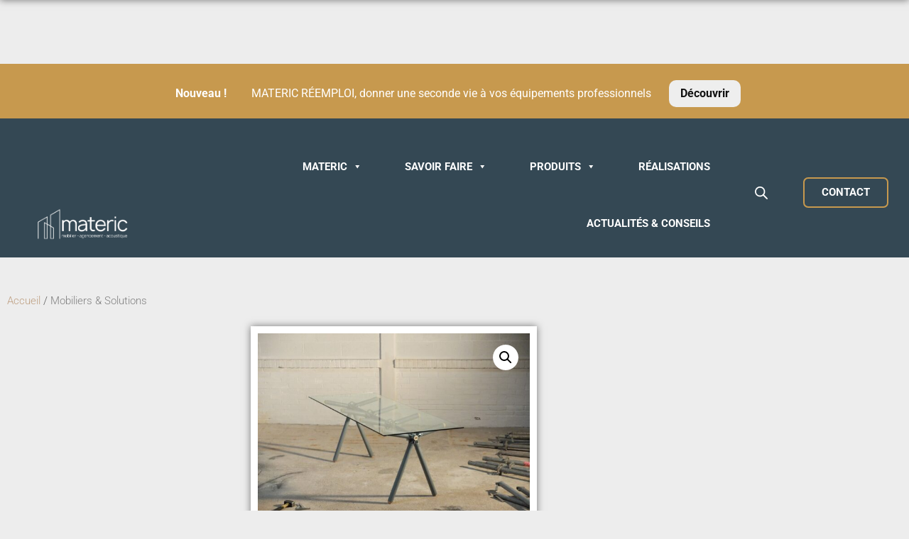

--- FILE ---
content_type: text/html; charset=UTF-8
request_url: https://materic.fr/produit/tables-clavex/
body_size: 25783
content:
<!doctype html>
<html lang="fr-FR">
<head>
	<meta charset="UTF-8">
	<meta name="viewport" content="width=device-width, initial-scale=1">
	<link rel="profile" href="https://gmpg.org/xfn/11">
	<meta name='robots' content='index, follow, max-image-preview:large, max-snippet:-1, max-video-preview:-1' />
<script>window._wca = window._wca || [];</script>

	<!-- This site is optimized with the Yoast SEO plugin v20.8 - https://yoast.com/wordpress/plugins/seo/ -->
	<title>Tables CLAVEX - Materic</title>
	<link rel="canonical" href="https://materic.fr/produit/tables-clavex/" />
	<meta property="og:locale" content="fr_FR" />
	<meta property="og:type" content="article" />
	<meta property="og:title" content="Tables CLAVEX - Materic" />
	<meta property="og:description" content="Tables : Clavex 51.0 (6 personnes) 51 kg | L. 140cm x l. 75cm x h. 74cm Clavex 68.0 (8 personnes) 68 kg | L. 200cm x l. 80cm x h. 74 cm Clavex 112.0 (10 personnes) 112 kg | L. 250cm x l. 90 x h. 74 cm &nbsp; Tables basses : Clavex 50.0 (6 personnes) 50 kg [&hellip;]" />
	<meta property="og:url" content="https://materic.fr/produit/tables-clavex/" />
	<meta property="og:site_name" content="Materic" />
	<meta property="article:modified_time" content="2023-05-30T08:26:52+00:00" />
	<meta property="og:image" content="https://materic.fr/wp-content/uploads/2023/05/CLAVEX-1.jpg" />
	<meta property="og:image:width" content="2048" />
	<meta property="og:image:height" content="1536" />
	<meta property="og:image:type" content="image/jpeg" />
	<meta name="twitter:card" content="summary_large_image" />
	<meta name="twitter:label1" content="Durée de lecture estimée" />
	<meta name="twitter:data1" content="1 minute" />
	<script type="application/ld+json" class="yoast-schema-graph">{"@context":"https://schema.org","@graph":[{"@type":"WebPage","@id":"https://materic.fr/produit/tables-clavex/","url":"https://materic.fr/produit/tables-clavex/","name":"Tables CLAVEX - Materic","isPartOf":{"@id":"https://materic.fr/#website"},"primaryImageOfPage":{"@id":"https://materic.fr/produit/tables-clavex/#primaryimage"},"image":{"@id":"https://materic.fr/produit/tables-clavex/#primaryimage"},"thumbnailUrl":"https://materic.fr/wp-content/uploads/2023/05/CLAVEX-1.jpg","datePublished":"2023-05-30T08:24:39+00:00","dateModified":"2023-05-30T08:26:52+00:00","breadcrumb":{"@id":"https://materic.fr/produit/tables-clavex/#breadcrumb"},"inLanguage":"fr-FR","potentialAction":[{"@type":"ReadAction","target":["https://materic.fr/produit/tables-clavex/"]}]},{"@type":"ImageObject","inLanguage":"fr-FR","@id":"https://materic.fr/produit/tables-clavex/#primaryimage","url":"https://materic.fr/wp-content/uploads/2023/05/CLAVEX-1.jpg","contentUrl":"https://materic.fr/wp-content/uploads/2023/05/CLAVEX-1.jpg","width":2048,"height":1536},{"@type":"BreadcrumbList","@id":"https://materic.fr/produit/tables-clavex/#breadcrumb","itemListElement":[{"@type":"ListItem","position":1,"name":"Accueil","item":"https://materic.fr/"},{"@type":"ListItem","position":2,"name":"Produits","item":"https://materic.fr/shop/"},{"@type":"ListItem","position":3,"name":"Tables CLAVEX"}]},{"@type":"WebSite","@id":"https://materic.fr/#website","url":"https://materic.fr/","name":"Materic","description":"Isolation acoustique et agencement bureau","publisher":{"@id":"https://materic.fr/#organization"},"potentialAction":[{"@type":"SearchAction","target":{"@type":"EntryPoint","urlTemplate":"https://materic.fr/?s={search_term_string}"},"query-input":"required name=search_term_string"}],"inLanguage":"fr-FR"},{"@type":"Organization","@id":"https://materic.fr/#organization","name":"Materic","url":"https://materic.fr/","logo":{"@type":"ImageObject","inLanguage":"fr-FR","@id":"https://materic.fr/#/schema/logo/image/","url":"https://materic.fr/wp-content/uploads/2022/09/cropped-materic-logo-beige.png","contentUrl":"https://materic.fr/wp-content/uploads/2022/09/cropped-materic-logo-beige.png","width":1920,"height":407,"caption":"Materic"},"image":{"@id":"https://materic.fr/#/schema/logo/image/"}}]}</script>
	<!-- / Yoast SEO plugin. -->


<link rel='dns-prefetch' href='//stats.wp.com' />
<link rel="alternate" type="application/rss+xml" title="Materic &raquo; Flux" href="https://materic.fr/feed/" />
<link rel="alternate" type="application/rss+xml" title="Materic &raquo; Flux des commentaires" href="https://materic.fr/comments/feed/" />
<link rel="alternate" title="oEmbed (JSON)" type="application/json+oembed" href="https://materic.fr/wp-json/oembed/1.0/embed?url=https%3A%2F%2Fmateric.fr%2Fproduit%2Ftables-clavex%2F" />
<link rel="alternate" title="oEmbed (XML)" type="text/xml+oembed" href="https://materic.fr/wp-json/oembed/1.0/embed?url=https%3A%2F%2Fmateric.fr%2Fproduit%2Ftables-clavex%2F&#038;format=xml" />
<style id='wp-img-auto-sizes-contain-inline-css'>
img:is([sizes=auto i],[sizes^="auto," i]){contain-intrinsic-size:3000px 1500px}
/*# sourceURL=wp-img-auto-sizes-contain-inline-css */
</style>
<style id='wp-emoji-styles-inline-css'>

	img.wp-smiley, img.emoji {
		display: inline !important;
		border: none !important;
		box-shadow: none !important;
		height: 1em !important;
		width: 1em !important;
		margin: 0 0.07em !important;
		vertical-align: -0.1em !important;
		background: none !important;
		padding: 0 !important;
	}
/*# sourceURL=wp-emoji-styles-inline-css */
</style>
<link rel='stylesheet' id='wp-block-library-css' href='https://materic.fr/wp-includes/css/dist/block-library/style.min.css?ver=6.9' media='all' />
<link rel='stylesheet' id='mediaelement-css' href='https://materic.fr/wp-includes/js/mediaelement/mediaelementplayer-legacy.min.css?ver=4.2.17' media='all' />
<link rel='stylesheet' id='wp-mediaelement-css' href='https://materic.fr/wp-includes/js/mediaelement/wp-mediaelement.min.css?ver=6.9' media='all' />
<style id='jetpack-sharing-buttons-style-inline-css'>
.jetpack-sharing-buttons__services-list{display:flex;flex-direction:row;flex-wrap:wrap;gap:0;list-style-type:none;margin:5px;padding:0}.jetpack-sharing-buttons__services-list.has-small-icon-size{font-size:12px}.jetpack-sharing-buttons__services-list.has-normal-icon-size{font-size:16px}.jetpack-sharing-buttons__services-list.has-large-icon-size{font-size:24px}.jetpack-sharing-buttons__services-list.has-huge-icon-size{font-size:36px}@media print{.jetpack-sharing-buttons__services-list{display:none!important}}.editor-styles-wrapper .wp-block-jetpack-sharing-buttons{gap:0;padding-inline-start:0}ul.jetpack-sharing-buttons__services-list.has-background{padding:1.25em 2.375em}
/*# sourceURL=https://materic.fr/wp-content/plugins/jetpack/_inc/blocks/sharing-buttons/view.css */
</style>
<style id='global-styles-inline-css'>
:root{--wp--preset--aspect-ratio--square: 1;--wp--preset--aspect-ratio--4-3: 4/3;--wp--preset--aspect-ratio--3-4: 3/4;--wp--preset--aspect-ratio--3-2: 3/2;--wp--preset--aspect-ratio--2-3: 2/3;--wp--preset--aspect-ratio--16-9: 16/9;--wp--preset--aspect-ratio--9-16: 9/16;--wp--preset--color--black: #000000;--wp--preset--color--cyan-bluish-gray: #abb8c3;--wp--preset--color--white: #ffffff;--wp--preset--color--pale-pink: #f78da7;--wp--preset--color--vivid-red: #cf2e2e;--wp--preset--color--luminous-vivid-orange: #ff6900;--wp--preset--color--luminous-vivid-amber: #fcb900;--wp--preset--color--light-green-cyan: #7bdcb5;--wp--preset--color--vivid-green-cyan: #00d084;--wp--preset--color--pale-cyan-blue: #8ed1fc;--wp--preset--color--vivid-cyan-blue: #0693e3;--wp--preset--color--vivid-purple: #9b51e0;--wp--preset--gradient--vivid-cyan-blue-to-vivid-purple: linear-gradient(135deg,rgb(6,147,227) 0%,rgb(155,81,224) 100%);--wp--preset--gradient--light-green-cyan-to-vivid-green-cyan: linear-gradient(135deg,rgb(122,220,180) 0%,rgb(0,208,130) 100%);--wp--preset--gradient--luminous-vivid-amber-to-luminous-vivid-orange: linear-gradient(135deg,rgb(252,185,0) 0%,rgb(255,105,0) 100%);--wp--preset--gradient--luminous-vivid-orange-to-vivid-red: linear-gradient(135deg,rgb(255,105,0) 0%,rgb(207,46,46) 100%);--wp--preset--gradient--very-light-gray-to-cyan-bluish-gray: linear-gradient(135deg,rgb(238,238,238) 0%,rgb(169,184,195) 100%);--wp--preset--gradient--cool-to-warm-spectrum: linear-gradient(135deg,rgb(74,234,220) 0%,rgb(151,120,209) 20%,rgb(207,42,186) 40%,rgb(238,44,130) 60%,rgb(251,105,98) 80%,rgb(254,248,76) 100%);--wp--preset--gradient--blush-light-purple: linear-gradient(135deg,rgb(255,206,236) 0%,rgb(152,150,240) 100%);--wp--preset--gradient--blush-bordeaux: linear-gradient(135deg,rgb(254,205,165) 0%,rgb(254,45,45) 50%,rgb(107,0,62) 100%);--wp--preset--gradient--luminous-dusk: linear-gradient(135deg,rgb(255,203,112) 0%,rgb(199,81,192) 50%,rgb(65,88,208) 100%);--wp--preset--gradient--pale-ocean: linear-gradient(135deg,rgb(255,245,203) 0%,rgb(182,227,212) 50%,rgb(51,167,181) 100%);--wp--preset--gradient--electric-grass: linear-gradient(135deg,rgb(202,248,128) 0%,rgb(113,206,126) 100%);--wp--preset--gradient--midnight: linear-gradient(135deg,rgb(2,3,129) 0%,rgb(40,116,252) 100%);--wp--preset--font-size--small: 13px;--wp--preset--font-size--medium: 20px;--wp--preset--font-size--large: 36px;--wp--preset--font-size--x-large: 42px;--wp--preset--font-family--inter: "Inter", sans-serif;--wp--preset--font-family--cardo: Cardo;--wp--preset--spacing--20: 0.44rem;--wp--preset--spacing--30: 0.67rem;--wp--preset--spacing--40: 1rem;--wp--preset--spacing--50: 1.5rem;--wp--preset--spacing--60: 2.25rem;--wp--preset--spacing--70: 3.38rem;--wp--preset--spacing--80: 5.06rem;--wp--preset--shadow--natural: 6px 6px 9px rgba(0, 0, 0, 0.2);--wp--preset--shadow--deep: 12px 12px 50px rgba(0, 0, 0, 0.4);--wp--preset--shadow--sharp: 6px 6px 0px rgba(0, 0, 0, 0.2);--wp--preset--shadow--outlined: 6px 6px 0px -3px rgb(255, 255, 255), 6px 6px rgb(0, 0, 0);--wp--preset--shadow--crisp: 6px 6px 0px rgb(0, 0, 0);}:root { --wp--style--global--content-size: 800px;--wp--style--global--wide-size: 1200px; }:where(body) { margin: 0; }.wp-site-blocks > .alignleft { float: left; margin-right: 2em; }.wp-site-blocks > .alignright { float: right; margin-left: 2em; }.wp-site-blocks > .aligncenter { justify-content: center; margin-left: auto; margin-right: auto; }:where(.wp-site-blocks) > * { margin-block-start: 24px; margin-block-end: 0; }:where(.wp-site-blocks) > :first-child { margin-block-start: 0; }:where(.wp-site-blocks) > :last-child { margin-block-end: 0; }:root { --wp--style--block-gap: 24px; }:root :where(.is-layout-flow) > :first-child{margin-block-start: 0;}:root :where(.is-layout-flow) > :last-child{margin-block-end: 0;}:root :where(.is-layout-flow) > *{margin-block-start: 24px;margin-block-end: 0;}:root :where(.is-layout-constrained) > :first-child{margin-block-start: 0;}:root :where(.is-layout-constrained) > :last-child{margin-block-end: 0;}:root :where(.is-layout-constrained) > *{margin-block-start: 24px;margin-block-end: 0;}:root :where(.is-layout-flex){gap: 24px;}:root :where(.is-layout-grid){gap: 24px;}.is-layout-flow > .alignleft{float: left;margin-inline-start: 0;margin-inline-end: 2em;}.is-layout-flow > .alignright{float: right;margin-inline-start: 2em;margin-inline-end: 0;}.is-layout-flow > .aligncenter{margin-left: auto !important;margin-right: auto !important;}.is-layout-constrained > .alignleft{float: left;margin-inline-start: 0;margin-inline-end: 2em;}.is-layout-constrained > .alignright{float: right;margin-inline-start: 2em;margin-inline-end: 0;}.is-layout-constrained > .aligncenter{margin-left: auto !important;margin-right: auto !important;}.is-layout-constrained > :where(:not(.alignleft):not(.alignright):not(.alignfull)){max-width: var(--wp--style--global--content-size);margin-left: auto !important;margin-right: auto !important;}.is-layout-constrained > .alignwide{max-width: var(--wp--style--global--wide-size);}body .is-layout-flex{display: flex;}.is-layout-flex{flex-wrap: wrap;align-items: center;}.is-layout-flex > :is(*, div){margin: 0;}body .is-layout-grid{display: grid;}.is-layout-grid > :is(*, div){margin: 0;}body{padding-top: 0px;padding-right: 0px;padding-bottom: 0px;padding-left: 0px;}a:where(:not(.wp-element-button)){text-decoration: underline;}:root :where(.wp-element-button, .wp-block-button__link){background-color: #32373c;border-width: 0;color: #fff;font-family: inherit;font-size: inherit;font-style: inherit;font-weight: inherit;letter-spacing: inherit;line-height: inherit;padding-top: calc(0.667em + 2px);padding-right: calc(1.333em + 2px);padding-bottom: calc(0.667em + 2px);padding-left: calc(1.333em + 2px);text-decoration: none;text-transform: inherit;}.has-black-color{color: var(--wp--preset--color--black) !important;}.has-cyan-bluish-gray-color{color: var(--wp--preset--color--cyan-bluish-gray) !important;}.has-white-color{color: var(--wp--preset--color--white) !important;}.has-pale-pink-color{color: var(--wp--preset--color--pale-pink) !important;}.has-vivid-red-color{color: var(--wp--preset--color--vivid-red) !important;}.has-luminous-vivid-orange-color{color: var(--wp--preset--color--luminous-vivid-orange) !important;}.has-luminous-vivid-amber-color{color: var(--wp--preset--color--luminous-vivid-amber) !important;}.has-light-green-cyan-color{color: var(--wp--preset--color--light-green-cyan) !important;}.has-vivid-green-cyan-color{color: var(--wp--preset--color--vivid-green-cyan) !important;}.has-pale-cyan-blue-color{color: var(--wp--preset--color--pale-cyan-blue) !important;}.has-vivid-cyan-blue-color{color: var(--wp--preset--color--vivid-cyan-blue) !important;}.has-vivid-purple-color{color: var(--wp--preset--color--vivid-purple) !important;}.has-black-background-color{background-color: var(--wp--preset--color--black) !important;}.has-cyan-bluish-gray-background-color{background-color: var(--wp--preset--color--cyan-bluish-gray) !important;}.has-white-background-color{background-color: var(--wp--preset--color--white) !important;}.has-pale-pink-background-color{background-color: var(--wp--preset--color--pale-pink) !important;}.has-vivid-red-background-color{background-color: var(--wp--preset--color--vivid-red) !important;}.has-luminous-vivid-orange-background-color{background-color: var(--wp--preset--color--luminous-vivid-orange) !important;}.has-luminous-vivid-amber-background-color{background-color: var(--wp--preset--color--luminous-vivid-amber) !important;}.has-light-green-cyan-background-color{background-color: var(--wp--preset--color--light-green-cyan) !important;}.has-vivid-green-cyan-background-color{background-color: var(--wp--preset--color--vivid-green-cyan) !important;}.has-pale-cyan-blue-background-color{background-color: var(--wp--preset--color--pale-cyan-blue) !important;}.has-vivid-cyan-blue-background-color{background-color: var(--wp--preset--color--vivid-cyan-blue) !important;}.has-vivid-purple-background-color{background-color: var(--wp--preset--color--vivid-purple) !important;}.has-black-border-color{border-color: var(--wp--preset--color--black) !important;}.has-cyan-bluish-gray-border-color{border-color: var(--wp--preset--color--cyan-bluish-gray) !important;}.has-white-border-color{border-color: var(--wp--preset--color--white) !important;}.has-pale-pink-border-color{border-color: var(--wp--preset--color--pale-pink) !important;}.has-vivid-red-border-color{border-color: var(--wp--preset--color--vivid-red) !important;}.has-luminous-vivid-orange-border-color{border-color: var(--wp--preset--color--luminous-vivid-orange) !important;}.has-luminous-vivid-amber-border-color{border-color: var(--wp--preset--color--luminous-vivid-amber) !important;}.has-light-green-cyan-border-color{border-color: var(--wp--preset--color--light-green-cyan) !important;}.has-vivid-green-cyan-border-color{border-color: var(--wp--preset--color--vivid-green-cyan) !important;}.has-pale-cyan-blue-border-color{border-color: var(--wp--preset--color--pale-cyan-blue) !important;}.has-vivid-cyan-blue-border-color{border-color: var(--wp--preset--color--vivid-cyan-blue) !important;}.has-vivid-purple-border-color{border-color: var(--wp--preset--color--vivid-purple) !important;}.has-vivid-cyan-blue-to-vivid-purple-gradient-background{background: var(--wp--preset--gradient--vivid-cyan-blue-to-vivid-purple) !important;}.has-light-green-cyan-to-vivid-green-cyan-gradient-background{background: var(--wp--preset--gradient--light-green-cyan-to-vivid-green-cyan) !important;}.has-luminous-vivid-amber-to-luminous-vivid-orange-gradient-background{background: var(--wp--preset--gradient--luminous-vivid-amber-to-luminous-vivid-orange) !important;}.has-luminous-vivid-orange-to-vivid-red-gradient-background{background: var(--wp--preset--gradient--luminous-vivid-orange-to-vivid-red) !important;}.has-very-light-gray-to-cyan-bluish-gray-gradient-background{background: var(--wp--preset--gradient--very-light-gray-to-cyan-bluish-gray) !important;}.has-cool-to-warm-spectrum-gradient-background{background: var(--wp--preset--gradient--cool-to-warm-spectrum) !important;}.has-blush-light-purple-gradient-background{background: var(--wp--preset--gradient--blush-light-purple) !important;}.has-blush-bordeaux-gradient-background{background: var(--wp--preset--gradient--blush-bordeaux) !important;}.has-luminous-dusk-gradient-background{background: var(--wp--preset--gradient--luminous-dusk) !important;}.has-pale-ocean-gradient-background{background: var(--wp--preset--gradient--pale-ocean) !important;}.has-electric-grass-gradient-background{background: var(--wp--preset--gradient--electric-grass) !important;}.has-midnight-gradient-background{background: var(--wp--preset--gradient--midnight) !important;}.has-small-font-size{font-size: var(--wp--preset--font-size--small) !important;}.has-medium-font-size{font-size: var(--wp--preset--font-size--medium) !important;}.has-large-font-size{font-size: var(--wp--preset--font-size--large) !important;}.has-x-large-font-size{font-size: var(--wp--preset--font-size--x-large) !important;}.has-inter-font-family{font-family: var(--wp--preset--font-family--inter) !important;}.has-cardo-font-family{font-family: var(--wp--preset--font-family--cardo) !important;}
:root :where(.wp-block-pullquote){font-size: 1.5em;line-height: 1.6;}
/*# sourceURL=global-styles-inline-css */
</style>
<link rel='stylesheet' id='photoswipe-css' href='https://materic.fr/wp-content/plugins/woocommerce/assets/css/photoswipe/photoswipe.min.css?ver=9.7.2' media='all' />
<link rel='stylesheet' id='photoswipe-default-skin-css' href='https://materic.fr/wp-content/plugins/woocommerce/assets/css/photoswipe/default-skin/default-skin.min.css?ver=9.7.2' media='all' />
<link rel='stylesheet' id='woocommerce-layout-css' href='https://materic.fr/wp-content/plugins/woocommerce/assets/css/woocommerce-layout.css?ver=9.7.2' media='all' />
<style id='woocommerce-layout-inline-css'>

	.infinite-scroll .woocommerce-pagination {
		display: none;
	}
/*# sourceURL=woocommerce-layout-inline-css */
</style>
<link rel='stylesheet' id='woocommerce-smallscreen-css' href='https://materic.fr/wp-content/plugins/woocommerce/assets/css/woocommerce-smallscreen.css?ver=9.7.2' media='only screen and (max-width: 768px)' />
<link rel='stylesheet' id='woocommerce-general-css' href='https://materic.fr/wp-content/plugins/woocommerce/assets/css/woocommerce.css?ver=9.7.2' media='all' />
<style id='woocommerce-inline-inline-css'>
.woocommerce form .form-row .required { visibility: visible; }
/*# sourceURL=woocommerce-inline-inline-css */
</style>
<link rel='stylesheet' id='megamenu-css' href='https://materic.fr/wp-content/uploads/maxmegamenu/style.css?ver=5031d0' media='all' />
<link rel='stylesheet' id='dashicons-css' href='https://materic.fr/wp-includes/css/dashicons.min.css?ver=6.9' media='all' />
<link rel='stylesheet' id='brands-styles-css' href='https://materic.fr/wp-content/plugins/woocommerce/assets/css/brands.css?ver=9.7.2' media='all' />
<link rel='stylesheet' id='dgwt-wcas-style-css' href='https://materic.fr/wp-content/plugins/ajax-search-for-woocommerce/assets/css/style.min.css?ver=1.31.0' media='all' />
<link rel='stylesheet' id='hello-elementor-css' href='https://materic.fr/wp-content/themes/hello-elementor/assets/css/reset.css?ver=3.4.4' media='all' />
<link rel='stylesheet' id='hello-elementor-theme-style-css' href='https://materic.fr/wp-content/themes/hello-elementor/assets/css/theme.css?ver=3.4.4' media='all' />
<link rel='stylesheet' id='hello-elementor-header-footer-css' href='https://materic.fr/wp-content/themes/hello-elementor/assets/css/header-footer.css?ver=3.4.4' media='all' />
<link rel='stylesheet' id='elementor-frontend-css' href='https://materic.fr/wp-content/plugins/elementor/assets/css/frontend.min.css?ver=3.34.1' media='all' />
<link rel='stylesheet' id='elementor-post-15-css' href='https://materic.fr/wp-content/uploads/elementor/css/post-15.css?ver=1768535695' media='all' />
<link rel='stylesheet' id='widget-image-css' href='https://materic.fr/wp-content/plugins/elementor/assets/css/widget-image.min.css?ver=3.34.1' media='all' />
<link rel='stylesheet' id='e-sticky-css' href='https://materic.fr/wp-content/plugins/elementor-pro/assets/css/modules/sticky.min.css?ver=3.29.2' media='all' />
<link rel='stylesheet' id='widget-spacer-css' href='https://materic.fr/wp-content/plugins/elementor/assets/css/widget-spacer.min.css?ver=3.34.1' media='all' />
<link rel='stylesheet' id='widget-woocommerce-product-images-css' href='https://materic.fr/wp-content/plugins/elementor-pro/assets/css/widget-woocommerce-product-images.min.css?ver=3.29.2' media='all' />
<link rel='stylesheet' id='widget-heading-css' href='https://materic.fr/wp-content/plugins/elementor/assets/css/widget-heading.min.css?ver=3.34.1' media='all' />
<link rel='stylesheet' id='elementor-icons-css' href='https://materic.fr/wp-content/plugins/elementor/assets/lib/eicons/css/elementor-icons.min.css?ver=5.45.0' media='all' />
<link rel='stylesheet' id='eihe-front-style-css' href='https://materic.fr/wp-content/plugins/image-hover-effects-addon-for-elementor/assets/style.min.css?ver=1.4.4' media='all' />
<link rel='stylesheet' id='jet-tabs-frontend-css' href='https://materic.fr/wp-content/plugins/jet-tabs/assets/css/jet-tabs-frontend.css?ver=2.2.8' media='all' />
<link rel='stylesheet' id='elementor-post-2133-css' href='https://materic.fr/wp-content/uploads/elementor/css/post-2133.css?ver=1768535695' media='all' />
<link rel='stylesheet' id='elementor-post-2185-css' href='https://materic.fr/wp-content/uploads/elementor/css/post-2185.css?ver=1768535695' media='all' />
<link rel='stylesheet' id='elementor-post-2822-css' href='https://materic.fr/wp-content/uploads/elementor/css/post-2822.css?ver=1768535920' media='all' />
<link rel='stylesheet' id='elementor-gf-local-roboto-css' href='https://materic.fr/wp-content/uploads/elementor/google-fonts/css/roboto.css?ver=1742227971' media='all' />
<link rel='stylesheet' id='elementor-gf-local-robotoslab-css' href='https://materic.fr/wp-content/uploads/elementor/google-fonts/css/robotoslab.css?ver=1742227973' media='all' />
<link rel='stylesheet' id='elementor-gf-local-abhayalibre-css' href='https://materic.fr/wp-content/uploads/elementor/google-fonts/css/abhayalibre.css?ver=1742227973' media='all' />
<link rel='stylesheet' id='elementor-icons-shared-0-css' href='https://materic.fr/wp-content/plugins/elementor/assets/lib/font-awesome/css/fontawesome.min.css?ver=5.15.3' media='all' />
<link rel='stylesheet' id='elementor-icons-fa-solid-css' href='https://materic.fr/wp-content/plugins/elementor/assets/lib/font-awesome/css/solid.min.css?ver=5.15.3' media='all' />
<script src="https://materic.fr/wp-includes/js/jquery/jquery.min.js?ver=3.7.1" id="jquery-core-js"></script>
<script src="https://materic.fr/wp-includes/js/jquery/jquery-migrate.min.js?ver=3.4.1" id="jquery-migrate-js"></script>
<script src="https://materic.fr/wp-content/plugins/woocommerce/assets/js/jquery-blockui/jquery.blockUI.min.js?ver=2.7.0-wc.9.7.2" id="jquery-blockui-js" defer data-wp-strategy="defer"></script>
<script id="wc-add-to-cart-js-extra">
var wc_add_to_cart_params = {"ajax_url":"/wp-admin/admin-ajax.php","wc_ajax_url":"/?wc-ajax=%%endpoint%%","i18n_view_cart":"Voir le panier","cart_url":"https://materic.fr","is_cart":"","cart_redirect_after_add":"no"};
//# sourceURL=wc-add-to-cart-js-extra
</script>
<script src="https://materic.fr/wp-content/plugins/woocommerce/assets/js/frontend/add-to-cart.min.js?ver=9.7.2" id="wc-add-to-cart-js" defer data-wp-strategy="defer"></script>
<script src="https://materic.fr/wp-content/plugins/woocommerce/assets/js/zoom/jquery.zoom.min.js?ver=1.7.21-wc.9.7.2" id="zoom-js" defer data-wp-strategy="defer"></script>
<script src="https://materic.fr/wp-content/plugins/woocommerce/assets/js/flexslider/jquery.flexslider.min.js?ver=2.7.2-wc.9.7.2" id="flexslider-js" defer data-wp-strategy="defer"></script>
<script src="https://materic.fr/wp-content/plugins/woocommerce/assets/js/photoswipe/photoswipe.min.js?ver=4.1.1-wc.9.7.2" id="photoswipe-js" defer data-wp-strategy="defer"></script>
<script src="https://materic.fr/wp-content/plugins/woocommerce/assets/js/photoswipe/photoswipe-ui-default.min.js?ver=4.1.1-wc.9.7.2" id="photoswipe-ui-default-js" defer data-wp-strategy="defer"></script>
<script id="wc-single-product-js-extra">
var wc_single_product_params = {"i18n_required_rating_text":"Veuillez s\u00e9lectionner une note","i18n_rating_options":["1\u00a0\u00e9toile sur 5","2\u00a0\u00e9toiles sur 5","3\u00a0\u00e9toiles sur 5","4\u00a0\u00e9toiles sur 5","5\u00a0\u00e9toiles sur 5"],"i18n_product_gallery_trigger_text":"Voir la galerie d\u2019images en plein \u00e9cran","review_rating_required":"yes","flexslider":{"rtl":false,"animation":"slide","smoothHeight":true,"directionNav":false,"controlNav":"thumbnails","slideshow":false,"animationSpeed":500,"animationLoop":false,"allowOneSlide":false},"zoom_enabled":"1","zoom_options":[],"photoswipe_enabled":"1","photoswipe_options":{"shareEl":false,"closeOnScroll":false,"history":false,"hideAnimationDuration":0,"showAnimationDuration":0},"flexslider_enabled":"1"};
//# sourceURL=wc-single-product-js-extra
</script>
<script src="https://materic.fr/wp-content/plugins/woocommerce/assets/js/frontend/single-product.min.js?ver=9.7.2" id="wc-single-product-js" defer data-wp-strategy="defer"></script>
<script src="https://materic.fr/wp-content/plugins/woocommerce/assets/js/js-cookie/js.cookie.min.js?ver=2.1.4-wc.9.7.2" id="js-cookie-js" defer data-wp-strategy="defer"></script>
<script id="woocommerce-js-extra">
var woocommerce_params = {"ajax_url":"/wp-admin/admin-ajax.php","wc_ajax_url":"/?wc-ajax=%%endpoint%%","i18n_password_show":"Afficher le mot de passe","i18n_password_hide":"Masquer le mot de passe"};
//# sourceURL=woocommerce-js-extra
</script>
<script src="https://materic.fr/wp-content/plugins/woocommerce/assets/js/frontend/woocommerce.min.js?ver=9.7.2" id="woocommerce-js" defer data-wp-strategy="defer"></script>
<script src="https://stats.wp.com/s-202604.js" id="woocommerce-analytics-js" defer data-wp-strategy="defer"></script>
<link rel="https://api.w.org/" href="https://materic.fr/wp-json/" /><link rel="alternate" title="JSON" type="application/json" href="https://materic.fr/wp-json/wp/v2/product/8243" /><link rel="EditURI" type="application/rsd+xml" title="RSD" href="https://materic.fr/xmlrpc.php?rsd" />
<meta name="generator" content="WordPress 6.9" />
<meta name="generator" content="WooCommerce 9.7.2" />
<link rel='shortlink' href='https://materic.fr/?p=8243' />
	<style>img#wpstats{display:none}</style>
		<!-- Analytics by WP Statistics - https://wp-statistics.com -->
		<style>
			.dgwt-wcas-ico-magnifier,.dgwt-wcas-ico-magnifier-handler{max-width:20px}.dgwt-wcas-search-wrapp{max-width:600px}.dgwt-wcas-search-wrapp .dgwt-wcas-sf-wrapp .dgwt-wcas-search-submit::before{}.dgwt-wcas-search-wrapp .dgwt-wcas-sf-wrapp .dgwt-wcas-search-submit:hover::before,.dgwt-wcas-search-wrapp .dgwt-wcas-sf-wrapp .dgwt-wcas-search-submit:focus::before{}.dgwt-wcas-search-wrapp .dgwt-wcas-sf-wrapp .dgwt-wcas-search-submit,.dgwt-wcas-om-bar .dgwt-wcas-om-return{color:#0a0a0a}.dgwt-wcas-search-wrapp .dgwt-wcas-ico-magnifier,.dgwt-wcas-search-wrapp .dgwt-wcas-sf-wrapp .dgwt-wcas-search-submit svg path,.dgwt-wcas-om-bar .dgwt-wcas-om-return svg path{fill:#0a0a0a}.dgwt-wcas-search-icon{color:#fff}.dgwt-wcas-search-icon path{fill:#fff}		</style>
			<noscript><style>.woocommerce-product-gallery{ opacity: 1 !important; }</style></noscript>
	<meta name="generator" content="Elementor 3.34.1; features: additional_custom_breakpoints; settings: css_print_method-external, google_font-enabled, font_display-auto">
			<style>
				.e-con.e-parent:nth-of-type(n+4):not(.e-lazyloaded):not(.e-no-lazyload),
				.e-con.e-parent:nth-of-type(n+4):not(.e-lazyloaded):not(.e-no-lazyload) * {
					background-image: none !important;
				}
				@media screen and (max-height: 1024px) {
					.e-con.e-parent:nth-of-type(n+3):not(.e-lazyloaded):not(.e-no-lazyload),
					.e-con.e-parent:nth-of-type(n+3):not(.e-lazyloaded):not(.e-no-lazyload) * {
						background-image: none !important;
					}
				}
				@media screen and (max-height: 640px) {
					.e-con.e-parent:nth-of-type(n+2):not(.e-lazyloaded):not(.e-no-lazyload),
					.e-con.e-parent:nth-of-type(n+2):not(.e-lazyloaded):not(.e-no-lazyload) * {
						background-image: none !important;
					}
				}
			</style>
			<style class='wp-fonts-local'>
@font-face{font-family:Inter;font-style:normal;font-weight:300 900;font-display:fallback;src:url('https://materic.fr/wp-content/plugins/woocommerce/assets/fonts/Inter-VariableFont_slnt,wght.woff2') format('woff2');font-stretch:normal;}
@font-face{font-family:Cardo;font-style:normal;font-weight:400;font-display:fallback;src:url('https://materic.fr/wp-content/plugins/woocommerce/assets/fonts/cardo_normal_400.woff2') format('woff2');}
</style>
<link rel="icon" href="https://materic.fr/wp-content/uploads/2022/09/Screenshot_2022-09-20_192510-removebg-preview-100x100.png" sizes="32x32" />
<link rel="icon" href="https://materic.fr/wp-content/uploads/2022/09/Screenshot_2022-09-20_192510-removebg-preview.png" sizes="192x192" />
<link rel="apple-touch-icon" href="https://materic.fr/wp-content/uploads/2022/09/Screenshot_2022-09-20_192510-removebg-preview.png" />
<meta name="msapplication-TileImage" content="https://materic.fr/wp-content/uploads/2022/09/Screenshot_2022-09-20_192510-removebg-preview.png" />
		<style id="wp-custom-css">
			.elementor-widget-woocommerce-products.elementor-wc-products ul.products li.product .price {
	color: #FFF;
    margin-bottom: -52px;
}
.header-2 {
 transform: translatey(-180px);
 -moz-transition: all .3s ease!important;
 -webkit-transition: all .3s ease!important;
 transition: all .3s ease!important;
}


.elementor-sticky--effects.header-2  {
 height: auto!important;
 transform: translatey(0px);
}

.elementor-sticky--effects.header-1 {
 display: none!important;
}

@media (max-width: 767px){
	#rev_slider_4_2_wrapper .custom.tparrows.tp-leftarrow:before {
		transform: translate(100px, 65px)!important;
}
}
@media (max-width: 767px){
	#rev_slider_4_2_wrapper .custom.tparrows.tp-rightarrow:before {
transform: translate(100px, 65px)!important;
}
}
@media (max-width: 767px){
	#rev_slider_7_3_wrapper .custom.tparrows.tp-leftarrow:before {
		transform: translate(100px, 65px)!important;
}
}
@media (max-width: 767px){
	#rev_slider_7_3_wrapper .custom.tparrows.tp-rightarrow:before {
transform: translate(100px, 65px)!important;
}
}
--------------------------------
--------------------------------

/*CSS Pop mail*/
@media (min-width: 1800px){
#elementor-popup-modal-2771 .dialog-widget-content{
 margin-right: -9%;
 transition: 1s;
	}
#elementor-popup-modal-2771.dialog-widget-content:hover {
 margin-right: 0px;
 transition: 1s;
}
}
@media (max-width: 1800px){
#elementor-popup-modal-2771 .dialog-widget-content{
 margin-right: -12%;
 transition: 1s;
	}
#elementor-popup-modal-2771 .dialog-widget-content:hover {
 margin-right: 0px;
 transition: 1s;
}
#elementor-popup-modal-2771.dialog-widget-content{
    transition: 1s;
}
}
@media (max-width: 767px){
#elementor-popup-modal-2771 .dialog-widget-content{
 margin-right: -44%;
 transition: 1s;
	 margin-bottom: 30%;
	}
#elementor-popup-modal-2771  .dialog-widget-content:hover {
 margin-right: 0px;
 transition: 1s;
}	
}

/*CSS Pop mail*/
@media (min-width: 1800px){
#elementor-popup-modal-2839 .dialog-widget-content{
 margin-right: -9%;
 transition: 1s;
	}
#elementor-popup-modal-2839 .dialog-widget-content:hover {
 margin-right: 0px;
 transition: 1s;
}
#elementor-popup-modal-2839 .dialog-widget-content{
    transition: 1s;
}
}
@media (max-width: 1800px){
#elementor-popup-modal-2839 .dialog-widget-content{
 margin-right: -12%;
 transition: 1s;
	}
#elementor-popup-modal-2839 .dialog-widget-content:hover {
 margin-right: 0px;
 transition: 1s;
}
#elementor-popup-modal-2839 .dialog-widget-content{
    transition: 1s;
}
}
@media (max-width: 767px) {
#elementor-popup-modal-2839 .dialog-widget-content{
 margin-right: -44%;
 transition: 1s;
	}
#elementor-popup-modal-2839 .dialog-widget-content:hover {
 margin-right: 0px;
 transition: 1s;
}	
}

/* suppression "+" page produit*/
.elementor-element.elementor-element-ea92cbe.elementor-wc-products ul.products li.product .button {
	display: none;
}
.elementor-element.elementor-element-ea92cbe.elementor-wc-products ul.products li.product .woocommerce-loop-product__title {
    margin-top: -6%;
}
.elementor-element.elementor-element-a265e95.elementor-wc-products ul.products li.product .button {
	display: none;
}
.elementor-element.elementor-element-a265e95.elementor-wc-products ul.products li.product .woocommerce-loop-product__title{
	margin-top: -6%;
}

.elementor-widget-wc-archive-products.elementor-wc-products ul.products li.product .button{display:none;}		</style>
		<style type="text/css">/** Mega Menu CSS: fs **/</style>
</head>
<body class="wp-singular product-template-default single single-product postid-8243 wp-custom-logo wp-embed-responsive wp-theme-hello-elementor theme-hello-elementor woocommerce woocommerce-page woocommerce-no-js mega-menu-menu-1 hello-elementor-default elementor-default elementor-template-full-width elementor-kit-15 elementor-page-2822">


<a class="skip-link screen-reader-text" href="#content">Aller au contenu</a>

		<div data-elementor-type="header" data-elementor-id="2133" class="elementor elementor-2133 elementor-location-header" data-elementor-post-type="elementor_library">
					<section class="elementor-section elementor-top-section elementor-element elementor-element-4f1c0dc elementor-section-full_width header-2 elementor-hidden-tablet elementor-hidden-mobile elementor-section-height-default elementor-section-height-default" data-id="4f1c0dc" data-element_type="section" data-settings="{&quot;background_background&quot;:&quot;classic&quot;,&quot;sticky&quot;:&quot;top&quot;,&quot;sticky_on&quot;:[&quot;desktop&quot;],&quot;sticky_effects_offset&quot;:400,&quot;sticky_offset&quot;:0,&quot;sticky_anchor_link_offset&quot;:0}">
						<div class="elementor-container elementor-column-gap-default">
					<div class="elementor-column elementor-col-25 elementor-top-column elementor-element elementor-element-27e135f" data-id="27e135f" data-element_type="column">
			<div class="elementor-widget-wrap elementor-element-populated">
						<div class="elementor-element elementor-element-1d63f2e elementor-widget elementor-widget-image" data-id="1d63f2e" data-element_type="widget" data-widget_type="image.default">
				<div class="elementor-widget-container">
																<a href="https://materic.fr">
							<img width="694" height="272" src="https://materic.fr/wp-content/uploads/2022/09/new-logo-materic.png" class="attachment-full size-full wp-image-10558" alt="" srcset="https://materic.fr/wp-content/uploads/2022/09/new-logo-materic.png 694w, https://materic.fr/wp-content/uploads/2022/09/new-logo-materic-300x118.png 300w, https://materic.fr/wp-content/uploads/2022/09/new-logo-materic-600x235.png 600w" sizes="(max-width: 694px) 100vw, 694px" />								</a>
															</div>
				</div>
					</div>
		</div>
				<div class="elementor-column elementor-col-25 elementor-top-column elementor-element elementor-element-414e5cf" data-id="414e5cf" data-element_type="column" data-settings="{&quot;background_background&quot;:&quot;classic&quot;}">
			<div class="elementor-widget-wrap elementor-element-populated">
						<div class="elementor-element elementor-element-da9bb50 elementor-widget__width-initial elementor-widget elementor-widget-shortcode" data-id="da9bb50" data-element_type="widget" data-widget_type="shortcode.default">
				<div class="elementor-widget-container">
							<div class="elementor-shortcode"><div id="mega-menu-wrap-menu-1" class="mega-menu-wrap"><div class="mega-menu-toggle"><div class="mega-toggle-blocks-left"></div><div class="mega-toggle-blocks-center"></div><div class="mega-toggle-blocks-right"><div class='mega-toggle-block mega-menu-toggle-animated-block mega-toggle-block-1' id='mega-toggle-block-1'><button aria-label="Toggle Menu" class="mega-toggle-animated mega-toggle-animated-slider" type="button" aria-expanded="false">
                  <span class="mega-toggle-animated-box">
                    <span class="mega-toggle-animated-inner"></span>
                  </span>
                </button></div></div></div><ul id="mega-menu-menu-1" class="mega-menu max-mega-menu mega-menu-horizontal mega-no-js" data-event="hover_intent" data-effect="fade_up" data-effect-speed="200" data-effect-mobile="disabled" data-effect-speed-mobile="0" data-mobile-force-width="body" data-second-click="go" data-document-click="collapse" data-vertical-behaviour="standard" data-breakpoint="768" data-unbind="true" data-mobile-state="collapse_all" data-mobile-direction="vertical" data-hover-intent-timeout="300" data-hover-intent-interval="100"><li class="mega-menu-item mega-menu-item-type-post_type mega-menu-item-object-page mega-menu-item-has-children mega-menu-megamenu mega-menu-grid mega-align-bottom-left mega-menu-grid mega-menu-item-2103" id="mega-menu-item-2103"><a class="mega-menu-link" href="https://materic.fr/notre-metier/" aria-expanded="false" tabindex="0">MATERIC<span class="mega-indicator" aria-hidden="true"></span></a>
<ul class="mega-sub-menu" role='presentation'>
<li class="mega-menu-row" id="mega-menu-2103-0">
	<ul class="mega-sub-menu" style='--columns:12' role='presentation'>
<li class="mega-menu-column mega-menu-columns-12-of-12" style="--columns:12; --span:12" id="mega-menu-2103-0-0">
		<ul class="mega-sub-menu">
<li class="mega-menu-item mega-menu-item-type-post_type mega-menu-item-object-page mega-menu-item-2104" id="mega-menu-item-2104"><a class="mega-menu-link" href="https://materic.fr/entreprise/">ENTREPRISE</a></li><li class="mega-menu-item mega-menu-item-type-post_type mega-menu-item-object-page mega-menu-item-2106" id="mega-menu-item-2106"><a class="mega-menu-link" href="https://materic.fr/historique/">HISTORIQUE</a></li><li class="mega-menu-item mega-menu-item-type-post_type mega-menu-item-object-page mega-menu-item-2105" id="mega-menu-item-2105"><a class="mega-menu-link" href="https://materic.fr/fabrication-francaise-qualite/">FABRICATION FRANÇAISE & QUALITÉ</a></li>		</ul>
</li>	</ul>
</li></ul>
</li><li class="mega-menu-item mega-menu-item-type-post_type mega-menu-item-object-page mega-menu-item-has-children mega-menu-megamenu mega-menu-grid mega-align-bottom-left mega-menu-grid mega-menu-item-2113" id="mega-menu-item-2113"><a class="mega-menu-link" href="https://materic.fr/savoir-faire-et-services/" aria-expanded="false" tabindex="0">SAVOIR FAIRE<span class="mega-indicator" aria-hidden="true"></span></a>
<ul class="mega-sub-menu" role='presentation'>
<li class="mega-menu-row" id="mega-menu-2113-0">
	<ul class="mega-sub-menu" style='--columns:12' role='presentation'>
<li class="mega-menu-column mega-menu-columns-4-of-12" style="--columns:12; --span:4" id="mega-menu-2113-0-0">
		<ul class="mega-sub-menu">
<li class="mega-menu-item mega-menu-item-type-post_type mega-menu-item-object-page mega-menu-item-2114" id="mega-menu-item-2114"><a class="mega-menu-link" href="https://materic.fr/specialiste-de-lacoustique/">Spécialiste de l'acoustique</a></li><li class="mega-menu-item mega-menu-item-type-custom mega-menu-item-object-custom mega-menu-item-10643" id="mega-menu-item-10643"><a class="mega-menu-link" href="#">Bien être au travail</a></li><li class="mega-menu-item mega-menu-item-type-custom mega-menu-item-object-custom mega-menu-item-10644" id="mega-menu-item-10644"><a class="mega-menu-link" href="#">Agencement sur Mesure</a></li><li class="mega-menu-item mega-menu-item-type-custom mega-menu-item-object-custom mega-menu-item-10645" id="mega-menu-item-10645"><a class="mega-menu-link" href="#">Déploiement d’agences</a></li>		</ul>
</li><li class="mega-menu-column mega-menu-columns-4-of-12" style="--columns:12; --span:4" id="mega-menu-2113-0-1">
		<ul class="mega-sub-menu">
<li class="mega-menu-item mega-menu-item-type-post_type mega-menu-item-object-page mega-menu-item-2108" id="mega-menu-item-2108"><a class="mega-menu-link" href="https://materic.fr/amenagement-espaces/">Aménagement d’espace de travail</a></li><li class="mega-menu-item mega-menu-item-type-custom mega-menu-item-object-custom mega-menu-item-10646" id="mega-menu-item-10646"><a class="mega-menu-link" href="#">Aménagement d’établissement pour Séniors</a></li><li class="mega-menu-item mega-menu-item-type-post_type mega-menu-item-object-page mega-menu-item-2109" id="mega-menu-item-2109"><a class="mega-menu-link" href="https://materic.fr/amenagement-de-librairies/">Aménagement de librairie</a></li>		</ul>
</li><li class="mega-menu-column mega-menu-columns-4-of-12" style="--columns:12; --span:4" id="mega-menu-2113-0-2">
		<ul class="mega-sub-menu">
<li class="mega-menu-item mega-menu-item-type-post_type mega-menu-item-object-page mega-menu-item-10781" id="mega-menu-item-10781"><a class="mega-menu-link" href="https://materic.fr/mobilier-de-seconde-vie/">Mobilier de seconde vie</a></li><li class="mega-menu-item mega-menu-item-type-custom mega-menu-item-object-custom mega-menu-item-10648" id="mega-menu-item-10648"><a class="mega-menu-link" href="#">Bureau pour professions libérales</a></li>		</ul>
</li>	</ul>
</li></ul>
</li><li class="mega-menu-item mega-menu-item-type-post_type mega-menu-item-object-page mega-menu-item-has-children mega-menu-megamenu mega-menu-grid mega-align-bottom-left mega-menu-grid mega-menu-item-2116" id="mega-menu-item-2116"><a class="mega-menu-link" href="https://materic.fr/mobilier-solutions/" aria-expanded="false" tabindex="0">PRODUITS<span class="mega-indicator" aria-hidden="true"></span></a>
<ul class="mega-sub-menu" role='presentation'>
<li class="mega-menu-row" id="mega-menu-2116-0">
	<ul class="mega-sub-menu" style='--columns:12' role='presentation'>
<li class="mega-menu-column mega-menu-columns-4-of-12" style="--columns:12; --span:4" id="mega-menu-2116-0-0">
		<ul class="mega-sub-menu">
<li class="mega-menu-item mega-menu-item-type-post_type mega-menu-item-object-page mega-menu-item-2119" id="mega-menu-item-2119"><a class="mega-menu-link" href="https://materic.fr/assises/">Assises</a></li><li class="mega-menu-item mega-menu-item-type-post_type mega-menu-item-object-page mega-menu-item-2131" id="mega-menu-item-2131"><a class="mega-menu-link" href="https://materic.fr/acoustiques/">Acoustiques</a></li><li class="mega-menu-item mega-menu-item-type-post_type mega-menu-item-object-page mega-menu-item-2124" id="mega-menu-item-2124"><a class="mega-menu-link" href="https://materic.fr/eclairage/">Eclairage</a></li><li class="mega-menu-item mega-menu-item-type-post_type mega-menu-item-object-page mega-menu-item-2122" id="mega-menu-item-2122"><a class="mega-menu-link" href="https://materic.fr/cabine-acoustique/">Cabine acoustique</a></li><li class="mega-menu-item mega-menu-item-type-post_type mega-menu-item-object-page mega-menu-item-2127" id="mega-menu-item-2127"><a class="mega-menu-link" href="https://materic.fr/espaces-de-detente/">Espaces de détente</a></li>		</ul>
</li><li class="mega-menu-column mega-menu-columns-4-of-12" style="--columns:12; --span:4" id="mega-menu-2116-0-1">
		<ul class="mega-sub-menu">
<li class="mega-menu-item mega-menu-item-type-post_type mega-menu-item-object-page mega-menu-item-2120" id="mega-menu-item-2120"><a class="mega-menu-link" href="https://materic.fr/bureaux/">Bureaux</a></li><li class="mega-menu-item mega-menu-item-type-post_type mega-menu-item-object-page mega-menu-item-2118" id="mega-menu-item-2118"><a class="mega-menu-link" href="https://materic.fr/gamme-accueil/">Accueil</a></li><li class="mega-menu-item mega-menu-item-type-post_type mega-menu-item-object-page mega-menu-item-2117" id="mega-menu-item-2117"><a class="mega-menu-link" href="https://materic.fr/accessoires/">Accessoires</a></li><li class="mega-menu-item mega-menu-item-type-post_type mega-menu-item-object-page mega-menu-item-2125" id="mega-menu-item-2125"><a class="mega-menu-link" href="https://materic.fr/electrification/">Electrification</a></li><li class="mega-menu-item mega-menu-item-type-post_type mega-menu-item-object-page mega-menu-item-2129" id="mega-menu-item-2129"><a class="mega-menu-link" href="https://materic.fr/restaurant/">Restaurant</a></li>		</ul>
</li><li class="mega-menu-column mega-menu-columns-4-of-12" style="--columns:12; --span:4" id="mega-menu-2116-0-2">
		<ul class="mega-sub-menu">
<li class="mega-menu-item mega-menu-item-type-post_type mega-menu-item-object-page mega-menu-item-2121" id="mega-menu-item-2121"><a class="mega-menu-link" href="https://materic.fr/bureaux-de-direction/">Bureaux de direction</a></li><li class="mega-menu-item mega-menu-item-type-post_type mega-menu-item-object-page mega-menu-item-2128" id="mega-menu-item-2128"><a class="mega-menu-link" href="https://materic.fr/rangement-de-bureau/">Rangement de bureau</a></li><li class="mega-menu-item mega-menu-item-type-post_type mega-menu-item-object-page mega-menu-item-2123" id="mega-menu-item-2123"><a class="mega-menu-link" href="https://materic.fr/cloisons-amovibles/">Cloisons amovibles</a></li><li class="mega-menu-item mega-menu-item-type-post_type mega-menu-item-object-page mega-menu-item-2130" id="mega-menu-item-2130"><a class="mega-menu-link" href="https://materic.fr/salle-de-reunion/">Salle de reunion</a></li>		</ul>
</li>	</ul>
</li></ul>
</li><li class="mega-menu-item mega-menu-item-type-post_type mega-menu-item-object-page mega-align-bottom-left mega-menu-flyout mega-menu-item-2107" id="mega-menu-item-2107"><a class="mega-menu-link" href="https://materic.fr/expertises-realisations/" tabindex="0">RÉALISATIONS</a></li><li class="mega-menu-item mega-menu-item-type-post_type mega-menu-item-object-page mega-align-bottom-left mega-menu-flyout mega-menu-item-3312" id="mega-menu-item-3312"><a class="mega-menu-link" href="https://materic.fr/actualites-conseils/" tabindex="0">ACTUALITÉS &#038; CONSEILS</a></li><li class="mega-menu-item mega-menu-item-type-post_type mega-menu-item-object-page mega-align-bottom-left mega-menu-flyout mega-hide-on-desktop mega-menu-item-2203" id="mega-menu-item-2203"><a class="mega-menu-link" href="https://materic.fr/contact/" tabindex="0">CONTACT</a></li></ul></div></div>
						</div>
				</div>
				<div class="elementor-element elementor-element-1f446ef elementor-widget__width-initial elementor-widget elementor-widget-fibosearch" data-id="1f446ef" data-element_type="widget" data-widget_type="fibosearch.default">
				<div class="elementor-widget-container">
					<div  class="dgwt-wcas-search-wrapp dgwt-wcas-has-submit woocommerce dgwt-wcas-style-pirx-compact dgwt-wcas-style-pirx js-dgwt-wcas-layout-icon dgwt-wcas-layout-icon js-dgwt-wcas-mobile-overlay-enabled">
							<svg class="dgwt-wcas-loader-circular dgwt-wcas-icon-preloader" viewBox="25 25 50 50">
					<circle class="dgwt-wcas-loader-circular-path" cx="50" cy="50" r="20" fill="none"
						 stroke-miterlimit="10"/>
				</svg>
						<a href="#"  class="dgwt-wcas-search-icon js-dgwt-wcas-search-icon-handler" aria-label="Open search bar">				<svg class="dgwt-wcas-ico-magnifier-handler" xmlns="http://www.w3.org/2000/svg" width="18" height="18" viewBox="0 0 18 18">
					<path  d=" M 16.722523,17.901412 C 16.572585,17.825208 15.36088,16.670476 14.029846,15.33534 L 11.609782,12.907819 11.01926,13.29667 C 8.7613237,14.783493 5.6172703,14.768302 3.332423,13.259528 -0.07366363,11.010358 -1.0146502,6.5989684 1.1898146,3.2148776
						  1.5505179,2.6611594 2.4056498,1.7447266 2.9644271,1.3130497 3.4423015,0.94387379 4.3921825,0.48568469 5.1732652,0.2475835 5.886299,0.03022609 6.1341883,0 7.2037391,0 8.2732897,0 8.521179,0.03022609 9.234213,0.2475835 c 0.781083,0.23810119 1.730962,0.69629029 2.208837,1.0654662
						  0.532501,0.4113763 1.39922,1.3400096 1.760153,1.8858877 1.520655,2.2998531 1.599025,5.3023778 0.199549,7.6451086 -0.208076,0.348322 -0.393306,0.668209 -0.411622,0.710863 -0.01831,0.04265 1.065556,1.18264 2.408603,2.533307 1.343046,1.350666 2.486621,2.574792 2.541278,2.720279 0.282475,0.7519
						  -0.503089,1.456506 -1.218488,1.092917 z M 8.4027892,12.475062 C 9.434946,12.25579 10.131043,11.855461 10.99416,10.984753 11.554519,10.419467 11.842507,10.042366 12.062078,9.5863882 12.794223,8.0659672 12.793657,6.2652398 12.060578,4.756293 11.680383,3.9737304 10.453587,2.7178427
						  9.730569,2.3710306 8.6921295,1.8729196 8.3992147,1.807606 7.2037567,1.807606 6.0082984,1.807606 5.7153841,1.87292 4.6769446,2.3710306 3.9539263,2.7178427 2.7271301,3.9737304 2.3469352,4.756293 1.6138384,6.2652398 1.6132726,8.0659672 2.3454252,9.5863882 c 0.4167354,0.8654208 1.5978784,2.0575608
						  2.4443766,2.4671358 1.0971012,0.530827 2.3890403,0.681561 3.6130134,0.421538 z
					"/>
				</svg>
				</a>
		<div class="dgwt-wcas-search-icon-arrow"></div>
		<form class="dgwt-wcas-search-form" role="search" action="https://materic.fr/" method="get">
		<div class="dgwt-wcas-sf-wrapp">
						<label class="screen-reader-text"
				   for="dgwt-wcas-search-input-1">Recherche de produits</label>

			<input id="dgwt-wcas-search-input-1"
				   type="search"
				   class="dgwt-wcas-search-input"
				   name="s"
				   value=""
				   placeholder="Rechercher des produits..."
				   autocomplete="off"
							/>
			<div class="dgwt-wcas-preloader"></div>

			<div class="dgwt-wcas-voice-search"></div>

							<button type="submit"
						aria-label="Rechercher"
						class="dgwt-wcas-search-submit">				<svg class="dgwt-wcas-ico-magnifier" xmlns="http://www.w3.org/2000/svg" width="18" height="18" viewBox="0 0 18 18">
					<path  d=" M 16.722523,17.901412 C 16.572585,17.825208 15.36088,16.670476 14.029846,15.33534 L 11.609782,12.907819 11.01926,13.29667 C 8.7613237,14.783493 5.6172703,14.768302 3.332423,13.259528 -0.07366363,11.010358 -1.0146502,6.5989684 1.1898146,3.2148776
						  1.5505179,2.6611594 2.4056498,1.7447266 2.9644271,1.3130497 3.4423015,0.94387379 4.3921825,0.48568469 5.1732652,0.2475835 5.886299,0.03022609 6.1341883,0 7.2037391,0 8.2732897,0 8.521179,0.03022609 9.234213,0.2475835 c 0.781083,0.23810119 1.730962,0.69629029 2.208837,1.0654662
						  0.532501,0.4113763 1.39922,1.3400096 1.760153,1.8858877 1.520655,2.2998531 1.599025,5.3023778 0.199549,7.6451086 -0.208076,0.348322 -0.393306,0.668209 -0.411622,0.710863 -0.01831,0.04265 1.065556,1.18264 2.408603,2.533307 1.343046,1.350666 2.486621,2.574792 2.541278,2.720279 0.282475,0.7519
						  -0.503089,1.456506 -1.218488,1.092917 z M 8.4027892,12.475062 C 9.434946,12.25579 10.131043,11.855461 10.99416,10.984753 11.554519,10.419467 11.842507,10.042366 12.062078,9.5863882 12.794223,8.0659672 12.793657,6.2652398 12.060578,4.756293 11.680383,3.9737304 10.453587,2.7178427
						  9.730569,2.3710306 8.6921295,1.8729196 8.3992147,1.807606 7.2037567,1.807606 6.0082984,1.807606 5.7153841,1.87292 4.6769446,2.3710306 3.9539263,2.7178427 2.7271301,3.9737304 2.3469352,4.756293 1.6138384,6.2652398 1.6132726,8.0659672 2.3454252,9.5863882 c 0.4167354,0.8654208 1.5978784,2.0575608
						  2.4443766,2.4671358 1.0971012,0.530827 2.3890403,0.681561 3.6130134,0.421538 z
					"/>
				</svg>
				</button>
			
			<input type="hidden" name="post_type" value="product"/>
			<input type="hidden" name="dgwt_wcas" value="1"/>

			
					</div>
	</form>
</div>
				</div>
				</div>
					</div>
		</div>
				<div class="elementor-column elementor-col-25 elementor-top-column elementor-element elementor-element-d549e89" data-id="d549e89" data-element_type="column">
			<div class="elementor-widget-wrap elementor-element-populated">
						<div class="elementor-element elementor-element-f310cdf elementor-widget elementor-widget-button" data-id="f310cdf" data-element_type="widget" data-widget_type="button.default">
				<div class="elementor-widget-container">
									<div class="elementor-button-wrapper">
					<a class="elementor-button elementor-button-link elementor-size-sm" href="https://materic.fr/contact/">
						<span class="elementor-button-content-wrapper">
									<span class="elementor-button-text">CONTACT</span>
					</span>
					</a>
				</div>
								</div>
				</div>
					</div>
		</div>
				<div class="elementor-column elementor-col-25 elementor-top-column elementor-element elementor-element-d8ec29f" data-id="d8ec29f" data-element_type="column">
			<div class="elementor-widget-wrap">
							</div>
		</div>
					</div>
		</section>
				<section class="elementor-section elementor-top-section elementor-element elementor-element-74eda5b elementor-section-full_width elementor-section-height-default elementor-section-height-default" data-id="74eda5b" data-element_type="section">
						<div class="elementor-container elementor-column-gap-default">
					<div class="elementor-column elementor-col-100 elementor-top-column elementor-element elementor-element-40e8735" data-id="40e8735" data-element_type="column">
			<div class="elementor-widget-wrap elementor-element-populated">
						<div class="elementor-element elementor-element-8590fe4 elementor-widget elementor-widget-html" data-id="8590fe4" data-element_type="widget" data-widget_type="html.default">
				<div class="elementor-widget-container">
					<!-- 🟧 Bandeau défilant -->
<style>
  .promo-slider{
    position:relative;
    width:100%;
    overflow:hidden;
    font-family:inherit;
  }

  .slides{
    display:flex;
    transition:transform 1000ms ease;
    will-change:transform;
  }

  .slide{
    flex:0 0 100%;
    display:flex;
    align-items:center;
    justify-content: center;
    background:#C7994E;
    color:#111;
  }

  @media only screen and (min-width: 1200px){
    .slide{ padding:1.8% 1em 1em 1em; }
    .promo-text{ margin-bottom: 0px; }
  }
  @media (max-width: 1159px) and (min-width: 768px) {
    .slide{ padding:1% 8%; }
    .promo-text{ margin-bottom: 10px; }
    .promo-btn{ margin-bottom: 5px; }
  }
  @media only screen and (max-width: 767px) {
    .slide{ padding:1% 8%; gap:0px; }
    .promo-text{ margin-bottom: 2%; }
    .promo-btn{ margin-bottom:3%; }
  }

  .promo-badge{
    color:#000;
    font-weight:700;
    padding:6px 10px;
    border-radius:6px;
    flex:0 0 auto;
    color: white;
  }

  .promo-text{
    min-width:0;
    line-height:1.4;
    font-size:16px;
    margin-left: 2%;
    margin-right: 2%;
    text-align: center;
    color: white;
  }

  .promo-btn{
    display:inline-block;
    padding:7px 16px;
    border-radius:10px;
    background:#eee;
    color:#111;
    text-decoration:none;
    font-weight:700;
    transition:background .2s ease;
  }
  .promo-btn:hover{ background:#fff; }

  /* Responsive */
  @media(max-width:768px){
    .slide{
      flex-wrap:wrap;
      text-align:center;
    }
    .promo-text{ width:100%; }
  }
</style>

<div class="promo-slider" id="promoSlider">
  <div class="slides">
    <!-- Slide 1 -->
    <div class="slide">
      <span class="promo-badge">Nouveau&nbsp;!</span>
      <p class="promo-text">
        MATERIC RÉEMPLOI, donner une seconde vie à vos équipements professionnels
      </p>
      <a class="promo-btn" href="https://materic.fr/mobilier-de-seconde-vie/">Découvrir</a>
    </div>
  </div>
 </div>				</div>
				</div>
					</div>
		</div>
					</div>
		</section>
				<section class="elementor-section elementor-top-section elementor-element elementor-element-2553fcc elementor-section-full_width header-1 elementor-hidden-tablet elementor-hidden-mobile elementor-section-height-default elementor-section-height-default" data-id="2553fcc" data-element_type="section" data-settings="{&quot;background_background&quot;:&quot;classic&quot;}">
						<div class="elementor-container elementor-column-gap-default">
					<div class="elementor-column elementor-col-25 elementor-top-column elementor-element elementor-element-73aba35" data-id="73aba35" data-element_type="column">
			<div class="elementor-widget-wrap elementor-element-populated">
						<div class="elementor-element elementor-element-a2d693e elementor-widget elementor-widget-image" data-id="a2d693e" data-element_type="widget" data-widget_type="image.default">
				<div class="elementor-widget-container">
																<a href="https://materic.fr">
							<img width="694" height="272" src="https://materic.fr/wp-content/uploads/2022/09/new-logo-materic.png" class="attachment-large size-large wp-image-10558" alt="" srcset="https://materic.fr/wp-content/uploads/2022/09/new-logo-materic.png 694w, https://materic.fr/wp-content/uploads/2022/09/new-logo-materic-300x118.png 300w, https://materic.fr/wp-content/uploads/2022/09/new-logo-materic-600x235.png 600w" sizes="(max-width: 694px) 100vw, 694px" />								</a>
															</div>
				</div>
					</div>
		</div>
				<div class="elementor-column elementor-col-25 elementor-top-column elementor-element elementor-element-6711916" data-id="6711916" data-element_type="column" data-settings="{&quot;background_background&quot;:&quot;classic&quot;}">
			<div class="elementor-widget-wrap elementor-element-populated">
						<div class="elementor-element elementor-element-180023b elementor-widget__width-initial elementor-widget elementor-widget-shortcode" data-id="180023b" data-element_type="widget" data-widget_type="shortcode.default">
				<div class="elementor-widget-container">
							<div class="elementor-shortcode"><div id="mega-menu-wrap-menu-1" class="mega-menu-wrap"><div class="mega-menu-toggle"><div class="mega-toggle-blocks-left"></div><div class="mega-toggle-blocks-center"></div><div class="mega-toggle-blocks-right"><div class='mega-toggle-block mega-menu-toggle-animated-block mega-toggle-block-1' id='mega-toggle-block-1'><button aria-label="Toggle Menu" class="mega-toggle-animated mega-toggle-animated-slider" type="button" aria-expanded="false">
                  <span class="mega-toggle-animated-box">
                    <span class="mega-toggle-animated-inner"></span>
                  </span>
                </button></div></div></div><ul id="mega-menu-menu-1" class="mega-menu max-mega-menu mega-menu-horizontal mega-no-js" data-event="hover_intent" data-effect="fade_up" data-effect-speed="200" data-effect-mobile="disabled" data-effect-speed-mobile="0" data-mobile-force-width="body" data-second-click="go" data-document-click="collapse" data-vertical-behaviour="standard" data-breakpoint="768" data-unbind="true" data-mobile-state="collapse_all" data-mobile-direction="vertical" data-hover-intent-timeout="300" data-hover-intent-interval="100"><li class="mega-menu-item mega-menu-item-type-post_type mega-menu-item-object-page mega-menu-item-has-children mega-menu-megamenu mega-menu-grid mega-align-bottom-left mega-menu-grid mega-menu-item-2103" id="mega-menu-item-2103"><a class="mega-menu-link" href="https://materic.fr/notre-metier/" aria-expanded="false" tabindex="0">MATERIC<span class="mega-indicator" aria-hidden="true"></span></a>
<ul class="mega-sub-menu" role='presentation'>
<li class="mega-menu-row" id="mega-menu-2103-0">
	<ul class="mega-sub-menu" style='--columns:12' role='presentation'>
<li class="mega-menu-column mega-menu-columns-12-of-12" style="--columns:12; --span:12" id="mega-menu-2103-0-0">
		<ul class="mega-sub-menu">
<li class="mega-menu-item mega-menu-item-type-post_type mega-menu-item-object-page mega-menu-item-2104" id="mega-menu-item-2104"><a class="mega-menu-link" href="https://materic.fr/entreprise/">ENTREPRISE</a></li><li class="mega-menu-item mega-menu-item-type-post_type mega-menu-item-object-page mega-menu-item-2106" id="mega-menu-item-2106"><a class="mega-menu-link" href="https://materic.fr/historique/">HISTORIQUE</a></li><li class="mega-menu-item mega-menu-item-type-post_type mega-menu-item-object-page mega-menu-item-2105" id="mega-menu-item-2105"><a class="mega-menu-link" href="https://materic.fr/fabrication-francaise-qualite/">FABRICATION FRANÇAISE & QUALITÉ</a></li>		</ul>
</li>	</ul>
</li></ul>
</li><li class="mega-menu-item mega-menu-item-type-post_type mega-menu-item-object-page mega-menu-item-has-children mega-menu-megamenu mega-menu-grid mega-align-bottom-left mega-menu-grid mega-menu-item-2113" id="mega-menu-item-2113"><a class="mega-menu-link" href="https://materic.fr/savoir-faire-et-services/" aria-expanded="false" tabindex="0">SAVOIR FAIRE<span class="mega-indicator" aria-hidden="true"></span></a>
<ul class="mega-sub-menu" role='presentation'>
<li class="mega-menu-row" id="mega-menu-2113-0">
	<ul class="mega-sub-menu" style='--columns:12' role='presentation'>
<li class="mega-menu-column mega-menu-columns-4-of-12" style="--columns:12; --span:4" id="mega-menu-2113-0-0">
		<ul class="mega-sub-menu">
<li class="mega-menu-item mega-menu-item-type-post_type mega-menu-item-object-page mega-menu-item-2114" id="mega-menu-item-2114"><a class="mega-menu-link" href="https://materic.fr/specialiste-de-lacoustique/">Spécialiste de l'acoustique</a></li><li class="mega-menu-item mega-menu-item-type-custom mega-menu-item-object-custom mega-menu-item-10643" id="mega-menu-item-10643"><a class="mega-menu-link" href="#">Bien être au travail</a></li><li class="mega-menu-item mega-menu-item-type-custom mega-menu-item-object-custom mega-menu-item-10644" id="mega-menu-item-10644"><a class="mega-menu-link" href="#">Agencement sur Mesure</a></li><li class="mega-menu-item mega-menu-item-type-custom mega-menu-item-object-custom mega-menu-item-10645" id="mega-menu-item-10645"><a class="mega-menu-link" href="#">Déploiement d’agences</a></li>		</ul>
</li><li class="mega-menu-column mega-menu-columns-4-of-12" style="--columns:12; --span:4" id="mega-menu-2113-0-1">
		<ul class="mega-sub-menu">
<li class="mega-menu-item mega-menu-item-type-post_type mega-menu-item-object-page mega-menu-item-2108" id="mega-menu-item-2108"><a class="mega-menu-link" href="https://materic.fr/amenagement-espaces/">Aménagement d’espace de travail</a></li><li class="mega-menu-item mega-menu-item-type-custom mega-menu-item-object-custom mega-menu-item-10646" id="mega-menu-item-10646"><a class="mega-menu-link" href="#">Aménagement d’établissement pour Séniors</a></li><li class="mega-menu-item mega-menu-item-type-post_type mega-menu-item-object-page mega-menu-item-2109" id="mega-menu-item-2109"><a class="mega-menu-link" href="https://materic.fr/amenagement-de-librairies/">Aménagement de librairie</a></li>		</ul>
</li><li class="mega-menu-column mega-menu-columns-4-of-12" style="--columns:12; --span:4" id="mega-menu-2113-0-2">
		<ul class="mega-sub-menu">
<li class="mega-menu-item mega-menu-item-type-post_type mega-menu-item-object-page mega-menu-item-10781" id="mega-menu-item-10781"><a class="mega-menu-link" href="https://materic.fr/mobilier-de-seconde-vie/">Mobilier de seconde vie</a></li><li class="mega-menu-item mega-menu-item-type-custom mega-menu-item-object-custom mega-menu-item-10648" id="mega-menu-item-10648"><a class="mega-menu-link" href="#">Bureau pour professions libérales</a></li>		</ul>
</li>	</ul>
</li></ul>
</li><li class="mega-menu-item mega-menu-item-type-post_type mega-menu-item-object-page mega-menu-item-has-children mega-menu-megamenu mega-menu-grid mega-align-bottom-left mega-menu-grid mega-menu-item-2116" id="mega-menu-item-2116"><a class="mega-menu-link" href="https://materic.fr/mobilier-solutions/" aria-expanded="false" tabindex="0">PRODUITS<span class="mega-indicator" aria-hidden="true"></span></a>
<ul class="mega-sub-menu" role='presentation'>
<li class="mega-menu-row" id="mega-menu-2116-0">
	<ul class="mega-sub-menu" style='--columns:12' role='presentation'>
<li class="mega-menu-column mega-menu-columns-4-of-12" style="--columns:12; --span:4" id="mega-menu-2116-0-0">
		<ul class="mega-sub-menu">
<li class="mega-menu-item mega-menu-item-type-post_type mega-menu-item-object-page mega-menu-item-2119" id="mega-menu-item-2119"><a class="mega-menu-link" href="https://materic.fr/assises/">Assises</a></li><li class="mega-menu-item mega-menu-item-type-post_type mega-menu-item-object-page mega-menu-item-2131" id="mega-menu-item-2131"><a class="mega-menu-link" href="https://materic.fr/acoustiques/">Acoustiques</a></li><li class="mega-menu-item mega-menu-item-type-post_type mega-menu-item-object-page mega-menu-item-2124" id="mega-menu-item-2124"><a class="mega-menu-link" href="https://materic.fr/eclairage/">Eclairage</a></li><li class="mega-menu-item mega-menu-item-type-post_type mega-menu-item-object-page mega-menu-item-2122" id="mega-menu-item-2122"><a class="mega-menu-link" href="https://materic.fr/cabine-acoustique/">Cabine acoustique</a></li><li class="mega-menu-item mega-menu-item-type-post_type mega-menu-item-object-page mega-menu-item-2127" id="mega-menu-item-2127"><a class="mega-menu-link" href="https://materic.fr/espaces-de-detente/">Espaces de détente</a></li>		</ul>
</li><li class="mega-menu-column mega-menu-columns-4-of-12" style="--columns:12; --span:4" id="mega-menu-2116-0-1">
		<ul class="mega-sub-menu">
<li class="mega-menu-item mega-menu-item-type-post_type mega-menu-item-object-page mega-menu-item-2120" id="mega-menu-item-2120"><a class="mega-menu-link" href="https://materic.fr/bureaux/">Bureaux</a></li><li class="mega-menu-item mega-menu-item-type-post_type mega-menu-item-object-page mega-menu-item-2118" id="mega-menu-item-2118"><a class="mega-menu-link" href="https://materic.fr/gamme-accueil/">Accueil</a></li><li class="mega-menu-item mega-menu-item-type-post_type mega-menu-item-object-page mega-menu-item-2117" id="mega-menu-item-2117"><a class="mega-menu-link" href="https://materic.fr/accessoires/">Accessoires</a></li><li class="mega-menu-item mega-menu-item-type-post_type mega-menu-item-object-page mega-menu-item-2125" id="mega-menu-item-2125"><a class="mega-menu-link" href="https://materic.fr/electrification/">Electrification</a></li><li class="mega-menu-item mega-menu-item-type-post_type mega-menu-item-object-page mega-menu-item-2129" id="mega-menu-item-2129"><a class="mega-menu-link" href="https://materic.fr/restaurant/">Restaurant</a></li>		</ul>
</li><li class="mega-menu-column mega-menu-columns-4-of-12" style="--columns:12; --span:4" id="mega-menu-2116-0-2">
		<ul class="mega-sub-menu">
<li class="mega-menu-item mega-menu-item-type-post_type mega-menu-item-object-page mega-menu-item-2121" id="mega-menu-item-2121"><a class="mega-menu-link" href="https://materic.fr/bureaux-de-direction/">Bureaux de direction</a></li><li class="mega-menu-item mega-menu-item-type-post_type mega-menu-item-object-page mega-menu-item-2128" id="mega-menu-item-2128"><a class="mega-menu-link" href="https://materic.fr/rangement-de-bureau/">Rangement de bureau</a></li><li class="mega-menu-item mega-menu-item-type-post_type mega-menu-item-object-page mega-menu-item-2123" id="mega-menu-item-2123"><a class="mega-menu-link" href="https://materic.fr/cloisons-amovibles/">Cloisons amovibles</a></li><li class="mega-menu-item mega-menu-item-type-post_type mega-menu-item-object-page mega-menu-item-2130" id="mega-menu-item-2130"><a class="mega-menu-link" href="https://materic.fr/salle-de-reunion/">Salle de reunion</a></li>		</ul>
</li>	</ul>
</li></ul>
</li><li class="mega-menu-item mega-menu-item-type-post_type mega-menu-item-object-page mega-align-bottom-left mega-menu-flyout mega-menu-item-2107" id="mega-menu-item-2107"><a class="mega-menu-link" href="https://materic.fr/expertises-realisations/" tabindex="0">RÉALISATIONS</a></li><li class="mega-menu-item mega-menu-item-type-post_type mega-menu-item-object-page mega-align-bottom-left mega-menu-flyout mega-menu-item-3312" id="mega-menu-item-3312"><a class="mega-menu-link" href="https://materic.fr/actualites-conseils/" tabindex="0">ACTUALITÉS &#038; CONSEILS</a></li><li class="mega-menu-item mega-menu-item-type-post_type mega-menu-item-object-page mega-align-bottom-left mega-menu-flyout mega-hide-on-desktop mega-menu-item-2203" id="mega-menu-item-2203"><a class="mega-menu-link" href="https://materic.fr/contact/" tabindex="0">CONTACT</a></li></ul></div></div>
						</div>
				</div>
				<div class="elementor-element elementor-element-b7da2b3 elementor-widget__width-initial elementor-widget elementor-widget-fibosearch" data-id="b7da2b3" data-element_type="widget" id="icone" data-widget_type="fibosearch.default">
				<div class="elementor-widget-container">
					<div  class="dgwt-wcas-search-wrapp dgwt-wcas-has-submit woocommerce dgwt-wcas-style-pirx-compact dgwt-wcas-style-pirx js-dgwt-wcas-layout-icon dgwt-wcas-layout-icon js-dgwt-wcas-mobile-overlay-enabled">
							<svg class="dgwt-wcas-loader-circular dgwt-wcas-icon-preloader" viewBox="25 25 50 50">
					<circle class="dgwt-wcas-loader-circular-path" cx="50" cy="50" r="20" fill="none"
						 stroke-miterlimit="10"/>
				</svg>
						<a href="#"  class="dgwt-wcas-search-icon js-dgwt-wcas-search-icon-handler" aria-label="Open search bar">				<svg class="dgwt-wcas-ico-magnifier-handler" xmlns="http://www.w3.org/2000/svg" width="18" height="18" viewBox="0 0 18 18">
					<path  d=" M 16.722523,17.901412 C 16.572585,17.825208 15.36088,16.670476 14.029846,15.33534 L 11.609782,12.907819 11.01926,13.29667 C 8.7613237,14.783493 5.6172703,14.768302 3.332423,13.259528 -0.07366363,11.010358 -1.0146502,6.5989684 1.1898146,3.2148776
						  1.5505179,2.6611594 2.4056498,1.7447266 2.9644271,1.3130497 3.4423015,0.94387379 4.3921825,0.48568469 5.1732652,0.2475835 5.886299,0.03022609 6.1341883,0 7.2037391,0 8.2732897,0 8.521179,0.03022609 9.234213,0.2475835 c 0.781083,0.23810119 1.730962,0.69629029 2.208837,1.0654662
						  0.532501,0.4113763 1.39922,1.3400096 1.760153,1.8858877 1.520655,2.2998531 1.599025,5.3023778 0.199549,7.6451086 -0.208076,0.348322 -0.393306,0.668209 -0.411622,0.710863 -0.01831,0.04265 1.065556,1.18264 2.408603,2.533307 1.343046,1.350666 2.486621,2.574792 2.541278,2.720279 0.282475,0.7519
						  -0.503089,1.456506 -1.218488,1.092917 z M 8.4027892,12.475062 C 9.434946,12.25579 10.131043,11.855461 10.99416,10.984753 11.554519,10.419467 11.842507,10.042366 12.062078,9.5863882 12.794223,8.0659672 12.793657,6.2652398 12.060578,4.756293 11.680383,3.9737304 10.453587,2.7178427
						  9.730569,2.3710306 8.6921295,1.8729196 8.3992147,1.807606 7.2037567,1.807606 6.0082984,1.807606 5.7153841,1.87292 4.6769446,2.3710306 3.9539263,2.7178427 2.7271301,3.9737304 2.3469352,4.756293 1.6138384,6.2652398 1.6132726,8.0659672 2.3454252,9.5863882 c 0.4167354,0.8654208 1.5978784,2.0575608
						  2.4443766,2.4671358 1.0971012,0.530827 2.3890403,0.681561 3.6130134,0.421538 z
					"/>
				</svg>
				</a>
		<div class="dgwt-wcas-search-icon-arrow"></div>
		<form class="dgwt-wcas-search-form" role="search" action="https://materic.fr/" method="get">
		<div class="dgwt-wcas-sf-wrapp">
						<label class="screen-reader-text"
				   for="dgwt-wcas-search-input-2">Recherche de produits</label>

			<input id="dgwt-wcas-search-input-2"
				   type="search"
				   class="dgwt-wcas-search-input"
				   name="s"
				   value=""
				   placeholder="Rechercher des produits..."
				   autocomplete="off"
							/>
			<div class="dgwt-wcas-preloader"></div>

			<div class="dgwt-wcas-voice-search"></div>

							<button type="submit"
						aria-label="Rechercher"
						class="dgwt-wcas-search-submit">				<svg class="dgwt-wcas-ico-magnifier" xmlns="http://www.w3.org/2000/svg" width="18" height="18" viewBox="0 0 18 18">
					<path  d=" M 16.722523,17.901412 C 16.572585,17.825208 15.36088,16.670476 14.029846,15.33534 L 11.609782,12.907819 11.01926,13.29667 C 8.7613237,14.783493 5.6172703,14.768302 3.332423,13.259528 -0.07366363,11.010358 -1.0146502,6.5989684 1.1898146,3.2148776
						  1.5505179,2.6611594 2.4056498,1.7447266 2.9644271,1.3130497 3.4423015,0.94387379 4.3921825,0.48568469 5.1732652,0.2475835 5.886299,0.03022609 6.1341883,0 7.2037391,0 8.2732897,0 8.521179,0.03022609 9.234213,0.2475835 c 0.781083,0.23810119 1.730962,0.69629029 2.208837,1.0654662
						  0.532501,0.4113763 1.39922,1.3400096 1.760153,1.8858877 1.520655,2.2998531 1.599025,5.3023778 0.199549,7.6451086 -0.208076,0.348322 -0.393306,0.668209 -0.411622,0.710863 -0.01831,0.04265 1.065556,1.18264 2.408603,2.533307 1.343046,1.350666 2.486621,2.574792 2.541278,2.720279 0.282475,0.7519
						  -0.503089,1.456506 -1.218488,1.092917 z M 8.4027892,12.475062 C 9.434946,12.25579 10.131043,11.855461 10.99416,10.984753 11.554519,10.419467 11.842507,10.042366 12.062078,9.5863882 12.794223,8.0659672 12.793657,6.2652398 12.060578,4.756293 11.680383,3.9737304 10.453587,2.7178427
						  9.730569,2.3710306 8.6921295,1.8729196 8.3992147,1.807606 7.2037567,1.807606 6.0082984,1.807606 5.7153841,1.87292 4.6769446,2.3710306 3.9539263,2.7178427 2.7271301,3.9737304 2.3469352,4.756293 1.6138384,6.2652398 1.6132726,8.0659672 2.3454252,9.5863882 c 0.4167354,0.8654208 1.5978784,2.0575608
						  2.4443766,2.4671358 1.0971012,0.530827 2.3890403,0.681561 3.6130134,0.421538 z
					"/>
				</svg>
				</button>
			
			<input type="hidden" name="post_type" value="product"/>
			<input type="hidden" name="dgwt_wcas" value="1"/>

			
					</div>
	</form>
</div>
				</div>
				</div>
					</div>
		</div>
				<div class="elementor-column elementor-col-25 elementor-top-column elementor-element elementor-element-9a1b95c elementor-hidden-tablet elementor-hidden-mobile" data-id="9a1b95c" data-element_type="column">
			<div class="elementor-widget-wrap elementor-element-populated">
						<div class="elementor-element elementor-element-844b080 elementor-widget elementor-widget-button" data-id="844b080" data-element_type="widget" data-widget_type="button.default">
				<div class="elementor-widget-container">
									<div class="elementor-button-wrapper">
					<a class="elementor-button elementor-button-link elementor-size-sm" href="https://materic.fr/contact/">
						<span class="elementor-button-content-wrapper">
									<span class="elementor-button-text">CONTACT</span>
					</span>
					</a>
				</div>
								</div>
				</div>
					</div>
		</div>
				<div class="elementor-column elementor-col-25 elementor-top-column elementor-element elementor-element-e64127f elementor-hidden-tablet elementor-hidden-mobile" data-id="e64127f" data-element_type="column">
			<div class="elementor-widget-wrap">
							</div>
		</div>
					</div>
		</section>
				<section class="elementor-section elementor-top-section elementor-element elementor-element-5657a8a elementor-section-full_width header-1 elementor-hidden-desktop elementor-section-height-default elementor-section-height-default" data-id="5657a8a" data-element_type="section" data-settings="{&quot;background_background&quot;:&quot;classic&quot;}">
						<div class="elementor-container elementor-column-gap-default">
					<div class="elementor-column elementor-col-25 elementor-top-column elementor-element elementor-element-d8512c0" data-id="d8512c0" data-element_type="column">
			<div class="elementor-widget-wrap elementor-element-populated">
						<div class="elementor-element elementor-element-cc948c8 elementor-widget elementor-widget-image" data-id="cc948c8" data-element_type="widget" data-widget_type="image.default">
				<div class="elementor-widget-container">
																<a href="https://materic.fr">
							<img width="694" height="272" src="https://materic.fr/wp-content/uploads/2022/09/new-logo-materic.png" class="attachment-large size-large wp-image-10558" alt="" srcset="https://materic.fr/wp-content/uploads/2022/09/new-logo-materic.png 694w, https://materic.fr/wp-content/uploads/2022/09/new-logo-materic-300x118.png 300w, https://materic.fr/wp-content/uploads/2022/09/new-logo-materic-600x235.png 600w" sizes="(max-width: 694px) 100vw, 694px" />								</a>
															</div>
				</div>
					</div>
		</div>
				<div class="elementor-column elementor-col-25 elementor-top-column elementor-element elementor-element-776bdac" data-id="776bdac" data-element_type="column" data-settings="{&quot;background_background&quot;:&quot;classic&quot;}">
			<div class="elementor-widget-wrap elementor-element-populated">
						<div class="elementor-element elementor-element-473867f elementor-widget elementor-widget-shortcode" data-id="473867f" data-element_type="widget" data-widget_type="shortcode.default">
				<div class="elementor-widget-container">
							<div class="elementor-shortcode"><div id="mega-menu-wrap-menu-1" class="mega-menu-wrap"><div class="mega-menu-toggle"><div class="mega-toggle-blocks-left"></div><div class="mega-toggle-blocks-center"></div><div class="mega-toggle-blocks-right"><div class='mega-toggle-block mega-menu-toggle-animated-block mega-toggle-block-1' id='mega-toggle-block-1'><button aria-label="Toggle Menu" class="mega-toggle-animated mega-toggle-animated-slider" type="button" aria-expanded="false">
                  <span class="mega-toggle-animated-box">
                    <span class="mega-toggle-animated-inner"></span>
                  </span>
                </button></div></div></div><ul id="mega-menu-menu-1" class="mega-menu max-mega-menu mega-menu-horizontal mega-no-js" data-event="hover_intent" data-effect="fade_up" data-effect-speed="200" data-effect-mobile="disabled" data-effect-speed-mobile="0" data-mobile-force-width="body" data-second-click="go" data-document-click="collapse" data-vertical-behaviour="standard" data-breakpoint="768" data-unbind="true" data-mobile-state="collapse_all" data-mobile-direction="vertical" data-hover-intent-timeout="300" data-hover-intent-interval="100"><li class="mega-menu-item mega-menu-item-type-post_type mega-menu-item-object-page mega-menu-item-has-children mega-menu-megamenu mega-menu-grid mega-align-bottom-left mega-menu-grid mega-menu-item-2103" id="mega-menu-item-2103"><a class="mega-menu-link" href="https://materic.fr/notre-metier/" aria-expanded="false" tabindex="0">MATERIC<span class="mega-indicator" aria-hidden="true"></span></a>
<ul class="mega-sub-menu" role='presentation'>
<li class="mega-menu-row" id="mega-menu-2103-0">
	<ul class="mega-sub-menu" style='--columns:12' role='presentation'>
<li class="mega-menu-column mega-menu-columns-12-of-12" style="--columns:12; --span:12" id="mega-menu-2103-0-0">
		<ul class="mega-sub-menu">
<li class="mega-menu-item mega-menu-item-type-post_type mega-menu-item-object-page mega-menu-item-2104" id="mega-menu-item-2104"><a class="mega-menu-link" href="https://materic.fr/entreprise/">ENTREPRISE</a></li><li class="mega-menu-item mega-menu-item-type-post_type mega-menu-item-object-page mega-menu-item-2106" id="mega-menu-item-2106"><a class="mega-menu-link" href="https://materic.fr/historique/">HISTORIQUE</a></li><li class="mega-menu-item mega-menu-item-type-post_type mega-menu-item-object-page mega-menu-item-2105" id="mega-menu-item-2105"><a class="mega-menu-link" href="https://materic.fr/fabrication-francaise-qualite/">FABRICATION FRANÇAISE & QUALITÉ</a></li>		</ul>
</li>	</ul>
</li></ul>
</li><li class="mega-menu-item mega-menu-item-type-post_type mega-menu-item-object-page mega-menu-item-has-children mega-menu-megamenu mega-menu-grid mega-align-bottom-left mega-menu-grid mega-menu-item-2113" id="mega-menu-item-2113"><a class="mega-menu-link" href="https://materic.fr/savoir-faire-et-services/" aria-expanded="false" tabindex="0">SAVOIR FAIRE<span class="mega-indicator" aria-hidden="true"></span></a>
<ul class="mega-sub-menu" role='presentation'>
<li class="mega-menu-row" id="mega-menu-2113-0">
	<ul class="mega-sub-menu" style='--columns:12' role='presentation'>
<li class="mega-menu-column mega-menu-columns-4-of-12" style="--columns:12; --span:4" id="mega-menu-2113-0-0">
		<ul class="mega-sub-menu">
<li class="mega-menu-item mega-menu-item-type-post_type mega-menu-item-object-page mega-menu-item-2114" id="mega-menu-item-2114"><a class="mega-menu-link" href="https://materic.fr/specialiste-de-lacoustique/">Spécialiste de l'acoustique</a></li><li class="mega-menu-item mega-menu-item-type-custom mega-menu-item-object-custom mega-menu-item-10643" id="mega-menu-item-10643"><a class="mega-menu-link" href="#">Bien être au travail</a></li><li class="mega-menu-item mega-menu-item-type-custom mega-menu-item-object-custom mega-menu-item-10644" id="mega-menu-item-10644"><a class="mega-menu-link" href="#">Agencement sur Mesure</a></li><li class="mega-menu-item mega-menu-item-type-custom mega-menu-item-object-custom mega-menu-item-10645" id="mega-menu-item-10645"><a class="mega-menu-link" href="#">Déploiement d’agences</a></li>		</ul>
</li><li class="mega-menu-column mega-menu-columns-4-of-12" style="--columns:12; --span:4" id="mega-menu-2113-0-1">
		<ul class="mega-sub-menu">
<li class="mega-menu-item mega-menu-item-type-post_type mega-menu-item-object-page mega-menu-item-2108" id="mega-menu-item-2108"><a class="mega-menu-link" href="https://materic.fr/amenagement-espaces/">Aménagement d’espace de travail</a></li><li class="mega-menu-item mega-menu-item-type-custom mega-menu-item-object-custom mega-menu-item-10646" id="mega-menu-item-10646"><a class="mega-menu-link" href="#">Aménagement d’établissement pour Séniors</a></li><li class="mega-menu-item mega-menu-item-type-post_type mega-menu-item-object-page mega-menu-item-2109" id="mega-menu-item-2109"><a class="mega-menu-link" href="https://materic.fr/amenagement-de-librairies/">Aménagement de librairie</a></li>		</ul>
</li><li class="mega-menu-column mega-menu-columns-4-of-12" style="--columns:12; --span:4" id="mega-menu-2113-0-2">
		<ul class="mega-sub-menu">
<li class="mega-menu-item mega-menu-item-type-post_type mega-menu-item-object-page mega-menu-item-10781" id="mega-menu-item-10781"><a class="mega-menu-link" href="https://materic.fr/mobilier-de-seconde-vie/">Mobilier de seconde vie</a></li><li class="mega-menu-item mega-menu-item-type-custom mega-menu-item-object-custom mega-menu-item-10648" id="mega-menu-item-10648"><a class="mega-menu-link" href="#">Bureau pour professions libérales</a></li>		</ul>
</li>	</ul>
</li></ul>
</li><li class="mega-menu-item mega-menu-item-type-post_type mega-menu-item-object-page mega-menu-item-has-children mega-menu-megamenu mega-menu-grid mega-align-bottom-left mega-menu-grid mega-menu-item-2116" id="mega-menu-item-2116"><a class="mega-menu-link" href="https://materic.fr/mobilier-solutions/" aria-expanded="false" tabindex="0">PRODUITS<span class="mega-indicator" aria-hidden="true"></span></a>
<ul class="mega-sub-menu" role='presentation'>
<li class="mega-menu-row" id="mega-menu-2116-0">
	<ul class="mega-sub-menu" style='--columns:12' role='presentation'>
<li class="mega-menu-column mega-menu-columns-4-of-12" style="--columns:12; --span:4" id="mega-menu-2116-0-0">
		<ul class="mega-sub-menu">
<li class="mega-menu-item mega-menu-item-type-post_type mega-menu-item-object-page mega-menu-item-2119" id="mega-menu-item-2119"><a class="mega-menu-link" href="https://materic.fr/assises/">Assises</a></li><li class="mega-menu-item mega-menu-item-type-post_type mega-menu-item-object-page mega-menu-item-2131" id="mega-menu-item-2131"><a class="mega-menu-link" href="https://materic.fr/acoustiques/">Acoustiques</a></li><li class="mega-menu-item mega-menu-item-type-post_type mega-menu-item-object-page mega-menu-item-2124" id="mega-menu-item-2124"><a class="mega-menu-link" href="https://materic.fr/eclairage/">Eclairage</a></li><li class="mega-menu-item mega-menu-item-type-post_type mega-menu-item-object-page mega-menu-item-2122" id="mega-menu-item-2122"><a class="mega-menu-link" href="https://materic.fr/cabine-acoustique/">Cabine acoustique</a></li><li class="mega-menu-item mega-menu-item-type-post_type mega-menu-item-object-page mega-menu-item-2127" id="mega-menu-item-2127"><a class="mega-menu-link" href="https://materic.fr/espaces-de-detente/">Espaces de détente</a></li>		</ul>
</li><li class="mega-menu-column mega-menu-columns-4-of-12" style="--columns:12; --span:4" id="mega-menu-2116-0-1">
		<ul class="mega-sub-menu">
<li class="mega-menu-item mega-menu-item-type-post_type mega-menu-item-object-page mega-menu-item-2120" id="mega-menu-item-2120"><a class="mega-menu-link" href="https://materic.fr/bureaux/">Bureaux</a></li><li class="mega-menu-item mega-menu-item-type-post_type mega-menu-item-object-page mega-menu-item-2118" id="mega-menu-item-2118"><a class="mega-menu-link" href="https://materic.fr/gamme-accueil/">Accueil</a></li><li class="mega-menu-item mega-menu-item-type-post_type mega-menu-item-object-page mega-menu-item-2117" id="mega-menu-item-2117"><a class="mega-menu-link" href="https://materic.fr/accessoires/">Accessoires</a></li><li class="mega-menu-item mega-menu-item-type-post_type mega-menu-item-object-page mega-menu-item-2125" id="mega-menu-item-2125"><a class="mega-menu-link" href="https://materic.fr/electrification/">Electrification</a></li><li class="mega-menu-item mega-menu-item-type-post_type mega-menu-item-object-page mega-menu-item-2129" id="mega-menu-item-2129"><a class="mega-menu-link" href="https://materic.fr/restaurant/">Restaurant</a></li>		</ul>
</li><li class="mega-menu-column mega-menu-columns-4-of-12" style="--columns:12; --span:4" id="mega-menu-2116-0-2">
		<ul class="mega-sub-menu">
<li class="mega-menu-item mega-menu-item-type-post_type mega-menu-item-object-page mega-menu-item-2121" id="mega-menu-item-2121"><a class="mega-menu-link" href="https://materic.fr/bureaux-de-direction/">Bureaux de direction</a></li><li class="mega-menu-item mega-menu-item-type-post_type mega-menu-item-object-page mega-menu-item-2128" id="mega-menu-item-2128"><a class="mega-menu-link" href="https://materic.fr/rangement-de-bureau/">Rangement de bureau</a></li><li class="mega-menu-item mega-menu-item-type-post_type mega-menu-item-object-page mega-menu-item-2123" id="mega-menu-item-2123"><a class="mega-menu-link" href="https://materic.fr/cloisons-amovibles/">Cloisons amovibles</a></li><li class="mega-menu-item mega-menu-item-type-post_type mega-menu-item-object-page mega-menu-item-2130" id="mega-menu-item-2130"><a class="mega-menu-link" href="https://materic.fr/salle-de-reunion/">Salle de reunion</a></li>		</ul>
</li>	</ul>
</li></ul>
</li><li class="mega-menu-item mega-menu-item-type-post_type mega-menu-item-object-page mega-align-bottom-left mega-menu-flyout mega-menu-item-2107" id="mega-menu-item-2107"><a class="mega-menu-link" href="https://materic.fr/expertises-realisations/" tabindex="0">RÉALISATIONS</a></li><li class="mega-menu-item mega-menu-item-type-post_type mega-menu-item-object-page mega-align-bottom-left mega-menu-flyout mega-menu-item-3312" id="mega-menu-item-3312"><a class="mega-menu-link" href="https://materic.fr/actualites-conseils/" tabindex="0">ACTUALITÉS &#038; CONSEILS</a></li><li class="mega-menu-item mega-menu-item-type-post_type mega-menu-item-object-page mega-align-bottom-left mega-menu-flyout mega-hide-on-desktop mega-menu-item-2203" id="mega-menu-item-2203"><a class="mega-menu-link" href="https://materic.fr/contact/" tabindex="0">CONTACT</a></li></ul></div></div>
						</div>
				</div>
					</div>
		</div>
				<div class="elementor-column elementor-col-25 elementor-top-column elementor-element elementor-element-311a340 elementor-hidden-tablet elementor-hidden-mobile" data-id="311a340" data-element_type="column">
			<div class="elementor-widget-wrap elementor-element-populated">
						<div class="elementor-element elementor-element-26266aa elementor-widget elementor-widget-button" data-id="26266aa" data-element_type="widget" data-widget_type="button.default">
				<div class="elementor-widget-container">
									<div class="elementor-button-wrapper">
					<a class="elementor-button elementor-button-link elementor-size-sm" href="#">
						<span class="elementor-button-content-wrapper">
									<span class="elementor-button-text">CONTACT</span>
					</span>
					</a>
				</div>
								</div>
				</div>
					</div>
		</div>
				<div class="elementor-column elementor-col-25 elementor-top-column elementor-element elementor-element-21b9466 elementor-hidden-tablet elementor-hidden-mobile" data-id="21b9466" data-element_type="column">
			<div class="elementor-widget-wrap">
							</div>
		</div>
					</div>
		</section>
				</div>
		<div class="woocommerce-notices-wrapper"></div>		<div data-elementor-type="product" data-elementor-id="2822" class="elementor elementor-2822 elementor-location-single post-8243 product type-product status-publish has-post-thumbnail product_cat-accueil product_cat-espace-de-detente product_cat-restaurant product_cat-salle-de-reunion product_cat-table product_cat-table-basse product_cat-table-re product_cat-tables-reunion product_tag-mxm first instock shipping-taxable product-type-simple product" data-elementor-post-type="elementor_library">
					<section class="elementor-section elementor-top-section elementor-element elementor-element-44b37b4 elementor-section-boxed elementor-section-height-default elementor-section-height-default" data-id="44b37b4" data-element_type="section">
						<div class="elementor-container elementor-column-gap-default">
					<div class="elementor-column elementor-col-100 elementor-top-column elementor-element elementor-element-b783b8e" data-id="b783b8e" data-element_type="column">
			<div class="elementor-widget-wrap elementor-element-populated">
						<div class="elementor-element elementor-element-31c4fb5 elementor-widget elementor-widget-spacer" data-id="31c4fb5" data-element_type="widget" data-widget_type="spacer.default">
				<div class="elementor-widget-container">
							<div class="elementor-spacer">
			<div class="elementor-spacer-inner"></div>
		</div>
						</div>
				</div>
				<div class="elementor-element elementor-element-7868674 elementor-widget elementor-widget-text-editor" data-id="7868674" data-element_type="widget" data-widget_type="text-editor.default">
				<div class="elementor-widget-container">
									<p><a href="https://materic.fr/gamme-accueil/"><span style="color: #be9f81;">Accueil</span></a> / <span style="color: #808080;"><a style="color: #808080;" href="https://materic.fr/mobilier-solutions/">Mobiliers &amp; Solutions </a></span></p>								</div>
				</div>
					</div>
		</div>
					</div>
		</section>
				<section class="elementor-section elementor-top-section elementor-element elementor-element-8a74758 elementor-section-boxed elementor-section-height-default elementor-section-height-default" data-id="8a74758" data-element_type="section">
						<div class="elementor-container elementor-column-gap-default">
					<div class="elementor-column elementor-col-33 elementor-top-column elementor-element elementor-element-8599362" data-id="8599362" data-element_type="column">
			<div class="elementor-widget-wrap">
							</div>
		</div>
				<div class="elementor-column elementor-col-33 elementor-top-column elementor-element elementor-element-c6e0272" data-id="c6e0272" data-element_type="column" data-settings="{&quot;background_background&quot;:&quot;classic&quot;}">
			<div class="elementor-widget-wrap elementor-element-populated">
						<div class="elementor-element elementor-element-a880ead yes elementor-widget elementor-widget-woocommerce-product-images" data-id="a880ead" data-element_type="widget" data-widget_type="woocommerce-product-images.default">
				<div class="elementor-widget-container">
					<div class="woocommerce-product-gallery woocommerce-product-gallery--with-images woocommerce-product-gallery--columns-4 images" data-columns="4" style="opacity: 0; transition: opacity .25s ease-in-out;">
	<div class="woocommerce-product-gallery__wrapper">
		<div data-thumb="https://materic.fr/wp-content/uploads/2023/05/CLAVEX-1-100x100.jpg" data-thumb-alt="Tables CLAVEX" data-thumb-srcset="https://materic.fr/wp-content/uploads/2023/05/CLAVEX-1-100x100.jpg 100w, https://materic.fr/wp-content/uploads/2023/05/CLAVEX-1-150x150.jpg 150w, https://materic.fr/wp-content/uploads/2023/05/CLAVEX-1-400x400.jpg 400w"  data-thumb-sizes="(max-width: 100px) 100vw, 100px" class="woocommerce-product-gallery__image"><a href="https://materic.fr/wp-content/uploads/2023/05/CLAVEX-1.jpg"><img width="600" height="450" src="https://materic.fr/wp-content/uploads/2023/05/CLAVEX-1-600x450.jpg" class="wp-post-image" alt="Tables CLAVEX" data-caption="" data-src="https://materic.fr/wp-content/uploads/2023/05/CLAVEX-1.jpg" data-large_image="https://materic.fr/wp-content/uploads/2023/05/CLAVEX-1.jpg" data-large_image_width="2048" data-large_image_height="1536" decoding="async" srcset="https://materic.fr/wp-content/uploads/2023/05/CLAVEX-1-600x450.jpg 600w, https://materic.fr/wp-content/uploads/2023/05/CLAVEX-1-300x225.jpg 300w, https://materic.fr/wp-content/uploads/2023/05/CLAVEX-1-1024x768.jpg 1024w, https://materic.fr/wp-content/uploads/2023/05/CLAVEX-1-768x576.jpg 768w, https://materic.fr/wp-content/uploads/2023/05/CLAVEX-1-1536x1152.jpg 1536w, https://materic.fr/wp-content/uploads/2023/05/CLAVEX-1.jpg 2048w" sizes="(max-width: 600px) 100vw, 600px" /></a></div><div data-thumb="https://materic.fr/wp-content/uploads/2023/05/CLAVEX-3-100x100.jpg" data-thumb-alt="Tables CLAVEX – Image 2" data-thumb-srcset="https://materic.fr/wp-content/uploads/2023/05/CLAVEX-3-100x100.jpg 100w, https://materic.fr/wp-content/uploads/2023/05/CLAVEX-3-150x150.jpg 150w, https://materic.fr/wp-content/uploads/2023/05/CLAVEX-3-400x400.jpg 400w"  data-thumb-sizes="(max-width: 100px) 100vw, 100px" class="woocommerce-product-gallery__image"><a href="https://materic.fr/wp-content/uploads/2023/05/CLAVEX-3-scaled.jpg"><img width="600" height="568" src="https://materic.fr/wp-content/uploads/2023/05/CLAVEX-3-600x568.jpg" class="" alt="Tables CLAVEX – Image 2" data-caption="" data-src="https://materic.fr/wp-content/uploads/2023/05/CLAVEX-3-scaled.jpg" data-large_image="https://materic.fr/wp-content/uploads/2023/05/CLAVEX-3-scaled.jpg" data-large_image_width="2560" data-large_image_height="2423" decoding="async" srcset="https://materic.fr/wp-content/uploads/2023/05/CLAVEX-3-600x568.jpg 600w, https://materic.fr/wp-content/uploads/2023/05/CLAVEX-3-300x284.jpg 300w, https://materic.fr/wp-content/uploads/2023/05/CLAVEX-3-1024x969.jpg 1024w, https://materic.fr/wp-content/uploads/2023/05/CLAVEX-3-768x727.jpg 768w, https://materic.fr/wp-content/uploads/2023/05/CLAVEX-3-1536x1454.jpg 1536w, https://materic.fr/wp-content/uploads/2023/05/CLAVEX-3-2048x1938.jpg 2048w" sizes="(max-width: 600px) 100vw, 600px" /></a></div><div data-thumb="https://materic.fr/wp-content/uploads/2023/05/CLAVEX-2-100x100.jpg" data-thumb-alt="Tables CLAVEX – Image 3" data-thumb-srcset="https://materic.fr/wp-content/uploads/2023/05/CLAVEX-2-100x100.jpg 100w, https://materic.fr/wp-content/uploads/2023/05/CLAVEX-2-150x150.jpg 150w, https://materic.fr/wp-content/uploads/2023/05/CLAVEX-2-400x400.jpg 400w"  data-thumb-sizes="(max-width: 100px) 100vw, 100px" class="woocommerce-product-gallery__image"><a href="https://materic.fr/wp-content/uploads/2023/05/CLAVEX-2-scaled.jpg"><img width="600" height="400" src="https://materic.fr/wp-content/uploads/2023/05/CLAVEX-2-600x400.jpg" class="" alt="Tables CLAVEX – Image 3" data-caption="" data-src="https://materic.fr/wp-content/uploads/2023/05/CLAVEX-2-scaled.jpg" data-large_image="https://materic.fr/wp-content/uploads/2023/05/CLAVEX-2-scaled.jpg" data-large_image_width="2560" data-large_image_height="1707" decoding="async" srcset="https://materic.fr/wp-content/uploads/2023/05/CLAVEX-2-600x400.jpg 600w, https://materic.fr/wp-content/uploads/2023/05/CLAVEX-2-300x200.jpg 300w, https://materic.fr/wp-content/uploads/2023/05/CLAVEX-2-1024x683.jpg 1024w, https://materic.fr/wp-content/uploads/2023/05/CLAVEX-2-768x512.jpg 768w, https://materic.fr/wp-content/uploads/2023/05/CLAVEX-2-1536x1024.jpg 1536w, https://materic.fr/wp-content/uploads/2023/05/CLAVEX-2-2048x1365.jpg 2048w" sizes="(max-width: 600px) 100vw, 600px" /></a></div><div data-thumb="https://materic.fr/wp-content/uploads/2023/05/CLAVEX-5-100x100.jpg" data-thumb-alt="Tables CLAVEX – Image 4" data-thumb-srcset="https://materic.fr/wp-content/uploads/2023/05/CLAVEX-5-100x100.jpg 100w, https://materic.fr/wp-content/uploads/2023/05/CLAVEX-5-300x300.jpg 300w, https://materic.fr/wp-content/uploads/2023/05/CLAVEX-5-150x150.jpg 150w, https://materic.fr/wp-content/uploads/2023/05/CLAVEX-5-768x768.jpg 768w, https://materic.fr/wp-content/uploads/2023/05/CLAVEX-5-400x400.jpg 400w, https://materic.fr/wp-content/uploads/2023/05/CLAVEX-5-600x600.jpg 600w, https://materic.fr/wp-content/uploads/2023/05/CLAVEX-5.jpg 1000w"  data-thumb-sizes="(max-width: 100px) 100vw, 100px" class="woocommerce-product-gallery__image"><a href="https://materic.fr/wp-content/uploads/2023/05/CLAVEX-5.jpg"><img width="600" height="600" src="https://materic.fr/wp-content/uploads/2023/05/CLAVEX-5-600x600.jpg" class="" alt="Tables CLAVEX – Image 4" data-caption="" data-src="https://materic.fr/wp-content/uploads/2023/05/CLAVEX-5.jpg" data-large_image="https://materic.fr/wp-content/uploads/2023/05/CLAVEX-5.jpg" data-large_image_width="1000" data-large_image_height="1000" decoding="async" srcset="https://materic.fr/wp-content/uploads/2023/05/CLAVEX-5-600x600.jpg 600w, https://materic.fr/wp-content/uploads/2023/05/CLAVEX-5-300x300.jpg 300w, https://materic.fr/wp-content/uploads/2023/05/CLAVEX-5-150x150.jpg 150w, https://materic.fr/wp-content/uploads/2023/05/CLAVEX-5-768x768.jpg 768w, https://materic.fr/wp-content/uploads/2023/05/CLAVEX-5-400x400.jpg 400w, https://materic.fr/wp-content/uploads/2023/05/CLAVEX-5-100x100.jpg 100w, https://materic.fr/wp-content/uploads/2023/05/CLAVEX-5.jpg 1000w" sizes="(max-width: 600px) 100vw, 600px" /></a></div><div data-thumb="https://materic.fr/wp-content/uploads/2023/05/CLAVEX-4-100x100.jpg" data-thumb-alt="Tables CLAVEX – Image 5" data-thumb-srcset="https://materic.fr/wp-content/uploads/2023/05/CLAVEX-4-100x100.jpg 100w, https://materic.fr/wp-content/uploads/2023/05/CLAVEX-4-300x300.jpg 300w, https://materic.fr/wp-content/uploads/2023/05/CLAVEX-4-150x150.jpg 150w, https://materic.fr/wp-content/uploads/2023/05/CLAVEX-4-768x768.jpg 768w, https://materic.fr/wp-content/uploads/2023/05/CLAVEX-4-400x400.jpg 400w, https://materic.fr/wp-content/uploads/2023/05/CLAVEX-4-600x600.jpg 600w, https://materic.fr/wp-content/uploads/2023/05/CLAVEX-4.jpg 1000w"  data-thumb-sizes="(max-width: 100px) 100vw, 100px" class="woocommerce-product-gallery__image"><a href="https://materic.fr/wp-content/uploads/2023/05/CLAVEX-4.jpg"><img width="600" height="600" src="https://materic.fr/wp-content/uploads/2023/05/CLAVEX-4-600x600.jpg" class="" alt="Tables CLAVEX – Image 5" data-caption="" data-src="https://materic.fr/wp-content/uploads/2023/05/CLAVEX-4.jpg" data-large_image="https://materic.fr/wp-content/uploads/2023/05/CLAVEX-4.jpg" data-large_image_width="1000" data-large_image_height="1000" decoding="async" srcset="https://materic.fr/wp-content/uploads/2023/05/CLAVEX-4-600x600.jpg 600w, https://materic.fr/wp-content/uploads/2023/05/CLAVEX-4-300x300.jpg 300w, https://materic.fr/wp-content/uploads/2023/05/CLAVEX-4-150x150.jpg 150w, https://materic.fr/wp-content/uploads/2023/05/CLAVEX-4-768x768.jpg 768w, https://materic.fr/wp-content/uploads/2023/05/CLAVEX-4-400x400.jpg 400w, https://materic.fr/wp-content/uploads/2023/05/CLAVEX-4-100x100.jpg 100w, https://materic.fr/wp-content/uploads/2023/05/CLAVEX-4.jpg 1000w" sizes="(max-width: 600px) 100vw, 600px" /></a></div><div data-thumb="https://materic.fr/wp-content/uploads/2023/05/CLAVEX-1-100x100.png" data-thumb-alt="Tables CLAVEX – Image 6" data-thumb-srcset="https://materic.fr/wp-content/uploads/2023/05/CLAVEX-1-100x100.png 100w, https://materic.fr/wp-content/uploads/2023/05/CLAVEX-1-300x300.png 300w, https://materic.fr/wp-content/uploads/2023/05/CLAVEX-1-1024x1024.png 1024w, https://materic.fr/wp-content/uploads/2023/05/CLAVEX-1-150x150.png 150w, https://materic.fr/wp-content/uploads/2023/05/CLAVEX-1-768x768.png 768w, https://materic.fr/wp-content/uploads/2023/05/CLAVEX-1-1536x1536.png 1536w, https://materic.fr/wp-content/uploads/2023/05/CLAVEX-1-2048x2048.png 2048w, https://materic.fr/wp-content/uploads/2023/05/CLAVEX-1-400x400.png 400w, https://materic.fr/wp-content/uploads/2023/05/CLAVEX-1-600x600.png 600w"  data-thumb-sizes="(max-width: 100px) 100vw, 100px" class="woocommerce-product-gallery__image"><a href="https://materic.fr/wp-content/uploads/2023/05/CLAVEX-1.png"><img width="600" height="600" src="https://materic.fr/wp-content/uploads/2023/05/CLAVEX-1-600x600.png" class="" alt="Tables CLAVEX – Image 6" data-caption="" data-src="https://materic.fr/wp-content/uploads/2023/05/CLAVEX-1.png" data-large_image="https://materic.fr/wp-content/uploads/2023/05/CLAVEX-1.png" data-large_image_width="2500" data-large_image_height="2500" decoding="async" srcset="https://materic.fr/wp-content/uploads/2023/05/CLAVEX-1-600x600.png 600w, https://materic.fr/wp-content/uploads/2023/05/CLAVEX-1-300x300.png 300w, https://materic.fr/wp-content/uploads/2023/05/CLAVEX-1-1024x1024.png 1024w, https://materic.fr/wp-content/uploads/2023/05/CLAVEX-1-150x150.png 150w, https://materic.fr/wp-content/uploads/2023/05/CLAVEX-1-768x768.png 768w, https://materic.fr/wp-content/uploads/2023/05/CLAVEX-1-1536x1536.png 1536w, https://materic.fr/wp-content/uploads/2023/05/CLAVEX-1-2048x2048.png 2048w, https://materic.fr/wp-content/uploads/2023/05/CLAVEX-1-400x400.png 400w, https://materic.fr/wp-content/uploads/2023/05/CLAVEX-1-100x100.png 100w" sizes="(max-width: 600px) 100vw, 600px" /></a></div><div data-thumb="https://materic.fr/wp-content/uploads/2023/05/CLAVEX-4-100x100.png" data-thumb-alt="Tables CLAVEX – Image 7" data-thumb-srcset="https://materic.fr/wp-content/uploads/2023/05/CLAVEX-4-100x100.png 100w, https://materic.fr/wp-content/uploads/2023/05/CLAVEX-4-300x300.png 300w, https://materic.fr/wp-content/uploads/2023/05/CLAVEX-4-1024x1024.png 1024w, https://materic.fr/wp-content/uploads/2023/05/CLAVEX-4-150x150.png 150w, https://materic.fr/wp-content/uploads/2023/05/CLAVEX-4-768x768.png 768w, https://materic.fr/wp-content/uploads/2023/05/CLAVEX-4-1536x1536.png 1536w, https://materic.fr/wp-content/uploads/2023/05/CLAVEX-4-2048x2048.png 2048w, https://materic.fr/wp-content/uploads/2023/05/CLAVEX-4-400x400.png 400w, https://materic.fr/wp-content/uploads/2023/05/CLAVEX-4-600x600.png 600w"  data-thumb-sizes="(max-width: 100px) 100vw, 100px" class="woocommerce-product-gallery__image"><a href="https://materic.fr/wp-content/uploads/2023/05/CLAVEX-4.png"><img width="600" height="600" src="https://materic.fr/wp-content/uploads/2023/05/CLAVEX-4-600x600.png" class="" alt="Tables CLAVEX – Image 7" data-caption="" data-src="https://materic.fr/wp-content/uploads/2023/05/CLAVEX-4.png" data-large_image="https://materic.fr/wp-content/uploads/2023/05/CLAVEX-4.png" data-large_image_width="2500" data-large_image_height="2500" decoding="async" srcset="https://materic.fr/wp-content/uploads/2023/05/CLAVEX-4-600x600.png 600w, https://materic.fr/wp-content/uploads/2023/05/CLAVEX-4-300x300.png 300w, https://materic.fr/wp-content/uploads/2023/05/CLAVEX-4-1024x1024.png 1024w, https://materic.fr/wp-content/uploads/2023/05/CLAVEX-4-150x150.png 150w, https://materic.fr/wp-content/uploads/2023/05/CLAVEX-4-768x768.png 768w, https://materic.fr/wp-content/uploads/2023/05/CLAVEX-4-1536x1536.png 1536w, https://materic.fr/wp-content/uploads/2023/05/CLAVEX-4-2048x2048.png 2048w, https://materic.fr/wp-content/uploads/2023/05/CLAVEX-4-400x400.png 400w, https://materic.fr/wp-content/uploads/2023/05/CLAVEX-4-100x100.png 100w" sizes="(max-width: 600px) 100vw, 600px" /></a></div><div data-thumb="https://materic.fr/wp-content/uploads/2023/05/CLAVEX-7-100x100.png" data-thumb-alt="Tables CLAVEX – Image 8" data-thumb-srcset="https://materic.fr/wp-content/uploads/2023/05/CLAVEX-7-100x100.png 100w, https://materic.fr/wp-content/uploads/2023/05/CLAVEX-7-300x300.png 300w, https://materic.fr/wp-content/uploads/2023/05/CLAVEX-7-1024x1024.png 1024w, https://materic.fr/wp-content/uploads/2023/05/CLAVEX-7-150x150.png 150w, https://materic.fr/wp-content/uploads/2023/05/CLAVEX-7-768x768.png 768w, https://materic.fr/wp-content/uploads/2023/05/CLAVEX-7-1536x1536.png 1536w, https://materic.fr/wp-content/uploads/2023/05/CLAVEX-7-2048x2048.png 2048w, https://materic.fr/wp-content/uploads/2023/05/CLAVEX-7-400x400.png 400w, https://materic.fr/wp-content/uploads/2023/05/CLAVEX-7-600x600.png 600w"  data-thumb-sizes="(max-width: 100px) 100vw, 100px" class="woocommerce-product-gallery__image"><a href="https://materic.fr/wp-content/uploads/2023/05/CLAVEX-7.png"><img width="600" height="600" src="https://materic.fr/wp-content/uploads/2023/05/CLAVEX-7-600x600.png" class="" alt="Tables CLAVEX – Image 8" data-caption="" data-src="https://materic.fr/wp-content/uploads/2023/05/CLAVEX-7.png" data-large_image="https://materic.fr/wp-content/uploads/2023/05/CLAVEX-7.png" data-large_image_width="2500" data-large_image_height="2500" decoding="async" srcset="https://materic.fr/wp-content/uploads/2023/05/CLAVEX-7-600x600.png 600w, https://materic.fr/wp-content/uploads/2023/05/CLAVEX-7-300x300.png 300w, https://materic.fr/wp-content/uploads/2023/05/CLAVEX-7-1024x1024.png 1024w, https://materic.fr/wp-content/uploads/2023/05/CLAVEX-7-150x150.png 150w, https://materic.fr/wp-content/uploads/2023/05/CLAVEX-7-768x768.png 768w, https://materic.fr/wp-content/uploads/2023/05/CLAVEX-7-1536x1536.png 1536w, https://materic.fr/wp-content/uploads/2023/05/CLAVEX-7-2048x2048.png 2048w, https://materic.fr/wp-content/uploads/2023/05/CLAVEX-7-400x400.png 400w, https://materic.fr/wp-content/uploads/2023/05/CLAVEX-7-100x100.png 100w" sizes="(max-width: 600px) 100vw, 600px" /></a></div><div data-thumb="https://materic.fr/wp-content/uploads/2023/05/CLAVEX-8-100x100.png" data-thumb-alt="Tables CLAVEX – Image 9" data-thumb-srcset="https://materic.fr/wp-content/uploads/2023/05/CLAVEX-8-100x100.png 100w, https://materic.fr/wp-content/uploads/2023/05/CLAVEX-8-300x300.png 300w, https://materic.fr/wp-content/uploads/2023/05/CLAVEX-8-1024x1024.png 1024w, https://materic.fr/wp-content/uploads/2023/05/CLAVEX-8-150x150.png 150w, https://materic.fr/wp-content/uploads/2023/05/CLAVEX-8-768x768.png 768w, https://materic.fr/wp-content/uploads/2023/05/CLAVEX-8-1536x1536.png 1536w, https://materic.fr/wp-content/uploads/2023/05/CLAVEX-8-2048x2048.png 2048w, https://materic.fr/wp-content/uploads/2023/05/CLAVEX-8-400x400.png 400w, https://materic.fr/wp-content/uploads/2023/05/CLAVEX-8-600x600.png 600w"  data-thumb-sizes="(max-width: 100px) 100vw, 100px" class="woocommerce-product-gallery__image"><a href="https://materic.fr/wp-content/uploads/2023/05/CLAVEX-8.png"><img width="600" height="600" src="https://materic.fr/wp-content/uploads/2023/05/CLAVEX-8-600x600.png" class="" alt="Tables CLAVEX – Image 9" data-caption="" data-src="https://materic.fr/wp-content/uploads/2023/05/CLAVEX-8.png" data-large_image="https://materic.fr/wp-content/uploads/2023/05/CLAVEX-8.png" data-large_image_width="2500" data-large_image_height="2500" decoding="async" srcset="https://materic.fr/wp-content/uploads/2023/05/CLAVEX-8-600x600.png 600w, https://materic.fr/wp-content/uploads/2023/05/CLAVEX-8-300x300.png 300w, https://materic.fr/wp-content/uploads/2023/05/CLAVEX-8-1024x1024.png 1024w, https://materic.fr/wp-content/uploads/2023/05/CLAVEX-8-150x150.png 150w, https://materic.fr/wp-content/uploads/2023/05/CLAVEX-8-768x768.png 768w, https://materic.fr/wp-content/uploads/2023/05/CLAVEX-8-1536x1536.png 1536w, https://materic.fr/wp-content/uploads/2023/05/CLAVEX-8-2048x2048.png 2048w, https://materic.fr/wp-content/uploads/2023/05/CLAVEX-8-400x400.png 400w, https://materic.fr/wp-content/uploads/2023/05/CLAVEX-8-100x100.png 100w" sizes="(max-width: 600px) 100vw, 600px" /></a></div><div data-thumb="https://materic.fr/wp-content/uploads/2023/05/CLAVEX-9-100x100.png" data-thumb-alt="Tables CLAVEX – Image 10" data-thumb-srcset="https://materic.fr/wp-content/uploads/2023/05/CLAVEX-9-100x100.png 100w, https://materic.fr/wp-content/uploads/2023/05/CLAVEX-9-300x300.png 300w, https://materic.fr/wp-content/uploads/2023/05/CLAVEX-9-1024x1024.png 1024w, https://materic.fr/wp-content/uploads/2023/05/CLAVEX-9-150x150.png 150w, https://materic.fr/wp-content/uploads/2023/05/CLAVEX-9-768x768.png 768w, https://materic.fr/wp-content/uploads/2023/05/CLAVEX-9-1536x1536.png 1536w, https://materic.fr/wp-content/uploads/2023/05/CLAVEX-9-2048x2048.png 2048w, https://materic.fr/wp-content/uploads/2023/05/CLAVEX-9-400x400.png 400w, https://materic.fr/wp-content/uploads/2023/05/CLAVEX-9-600x600.png 600w"  data-thumb-sizes="(max-width: 100px) 100vw, 100px" class="woocommerce-product-gallery__image"><a href="https://materic.fr/wp-content/uploads/2023/05/CLAVEX-9.png"><img width="600" height="600" src="https://materic.fr/wp-content/uploads/2023/05/CLAVEX-9-600x600.png" class="" alt="Tables CLAVEX – Image 10" data-caption="" data-src="https://materic.fr/wp-content/uploads/2023/05/CLAVEX-9.png" data-large_image="https://materic.fr/wp-content/uploads/2023/05/CLAVEX-9.png" data-large_image_width="2500" data-large_image_height="2500" decoding="async" srcset="https://materic.fr/wp-content/uploads/2023/05/CLAVEX-9-600x600.png 600w, https://materic.fr/wp-content/uploads/2023/05/CLAVEX-9-300x300.png 300w, https://materic.fr/wp-content/uploads/2023/05/CLAVEX-9-1024x1024.png 1024w, https://materic.fr/wp-content/uploads/2023/05/CLAVEX-9-150x150.png 150w, https://materic.fr/wp-content/uploads/2023/05/CLAVEX-9-768x768.png 768w, https://materic.fr/wp-content/uploads/2023/05/CLAVEX-9-1536x1536.png 1536w, https://materic.fr/wp-content/uploads/2023/05/CLAVEX-9-2048x2048.png 2048w, https://materic.fr/wp-content/uploads/2023/05/CLAVEX-9-400x400.png 400w, https://materic.fr/wp-content/uploads/2023/05/CLAVEX-9-100x100.png 100w" sizes="(max-width: 600px) 100vw, 600px" /></a></div><div data-thumb="https://materic.fr/wp-content/uploads/2023/05/CLAVEX-10-100x100.png" data-thumb-alt="Tables CLAVEX – Image 11" data-thumb-srcset="https://materic.fr/wp-content/uploads/2023/05/CLAVEX-10-100x100.png 100w, https://materic.fr/wp-content/uploads/2023/05/CLAVEX-10-300x300.png 300w, https://materic.fr/wp-content/uploads/2023/05/CLAVEX-10-1024x1024.png 1024w, https://materic.fr/wp-content/uploads/2023/05/CLAVEX-10-150x150.png 150w, https://materic.fr/wp-content/uploads/2023/05/CLAVEX-10-768x768.png 768w, https://materic.fr/wp-content/uploads/2023/05/CLAVEX-10-1536x1536.png 1536w, https://materic.fr/wp-content/uploads/2023/05/CLAVEX-10-2048x2048.png 2048w, https://materic.fr/wp-content/uploads/2023/05/CLAVEX-10-400x400.png 400w, https://materic.fr/wp-content/uploads/2023/05/CLAVEX-10-600x600.png 600w"  data-thumb-sizes="(max-width: 100px) 100vw, 100px" class="woocommerce-product-gallery__image"><a href="https://materic.fr/wp-content/uploads/2023/05/CLAVEX-10.png"><img width="600" height="600" src="https://materic.fr/wp-content/uploads/2023/05/CLAVEX-10-600x600.png" class="" alt="Tables CLAVEX – Image 11" data-caption="" data-src="https://materic.fr/wp-content/uploads/2023/05/CLAVEX-10.png" data-large_image="https://materic.fr/wp-content/uploads/2023/05/CLAVEX-10.png" data-large_image_width="2500" data-large_image_height="2500" decoding="async" srcset="https://materic.fr/wp-content/uploads/2023/05/CLAVEX-10-600x600.png 600w, https://materic.fr/wp-content/uploads/2023/05/CLAVEX-10-300x300.png 300w, https://materic.fr/wp-content/uploads/2023/05/CLAVEX-10-1024x1024.png 1024w, https://materic.fr/wp-content/uploads/2023/05/CLAVEX-10-150x150.png 150w, https://materic.fr/wp-content/uploads/2023/05/CLAVEX-10-768x768.png 768w, https://materic.fr/wp-content/uploads/2023/05/CLAVEX-10-1536x1536.png 1536w, https://materic.fr/wp-content/uploads/2023/05/CLAVEX-10-2048x2048.png 2048w, https://materic.fr/wp-content/uploads/2023/05/CLAVEX-10-400x400.png 400w, https://materic.fr/wp-content/uploads/2023/05/CLAVEX-10-100x100.png 100w" sizes="(max-width: 600px) 100vw, 600px" /></a></div><div data-thumb="https://materic.fr/wp-content/uploads/2023/05/CLAVEX-5-100x100.png" data-thumb-alt="Tables CLAVEX – Image 12" data-thumb-srcset="https://materic.fr/wp-content/uploads/2023/05/CLAVEX-5-100x100.png 100w, https://materic.fr/wp-content/uploads/2023/05/CLAVEX-5-300x300.png 300w, https://materic.fr/wp-content/uploads/2023/05/CLAVEX-5-1024x1024.png 1024w, https://materic.fr/wp-content/uploads/2023/05/CLAVEX-5-150x150.png 150w, https://materic.fr/wp-content/uploads/2023/05/CLAVEX-5-768x768.png 768w, https://materic.fr/wp-content/uploads/2023/05/CLAVEX-5-1536x1536.png 1536w, https://materic.fr/wp-content/uploads/2023/05/CLAVEX-5-2048x2048.png 2048w, https://materic.fr/wp-content/uploads/2023/05/CLAVEX-5-400x400.png 400w, https://materic.fr/wp-content/uploads/2023/05/CLAVEX-5-600x600.png 600w"  data-thumb-sizes="(max-width: 100px) 100vw, 100px" class="woocommerce-product-gallery__image"><a href="https://materic.fr/wp-content/uploads/2023/05/CLAVEX-5.png"><img width="600" height="600" src="https://materic.fr/wp-content/uploads/2023/05/CLAVEX-5-600x600.png" class="" alt="Tables CLAVEX – Image 12" data-caption="" data-src="https://materic.fr/wp-content/uploads/2023/05/CLAVEX-5.png" data-large_image="https://materic.fr/wp-content/uploads/2023/05/CLAVEX-5.png" data-large_image_width="2500" data-large_image_height="2500" decoding="async" srcset="https://materic.fr/wp-content/uploads/2023/05/CLAVEX-5-600x600.png 600w, https://materic.fr/wp-content/uploads/2023/05/CLAVEX-5-300x300.png 300w, https://materic.fr/wp-content/uploads/2023/05/CLAVEX-5-1024x1024.png 1024w, https://materic.fr/wp-content/uploads/2023/05/CLAVEX-5-150x150.png 150w, https://materic.fr/wp-content/uploads/2023/05/CLAVEX-5-768x768.png 768w, https://materic.fr/wp-content/uploads/2023/05/CLAVEX-5-1536x1536.png 1536w, https://materic.fr/wp-content/uploads/2023/05/CLAVEX-5-2048x2048.png 2048w, https://materic.fr/wp-content/uploads/2023/05/CLAVEX-5-400x400.png 400w, https://materic.fr/wp-content/uploads/2023/05/CLAVEX-5-100x100.png 100w" sizes="(max-width: 600px) 100vw, 600px" /></a></div><div data-thumb="https://materic.fr/wp-content/uploads/2023/05/CLAVEX-2-100x100.png" data-thumb-alt="Tables CLAVEX – Image 13" data-thumb-srcset="https://materic.fr/wp-content/uploads/2023/05/CLAVEX-2-100x100.png 100w, https://materic.fr/wp-content/uploads/2023/05/CLAVEX-2-300x300.png 300w, https://materic.fr/wp-content/uploads/2023/05/CLAVEX-2-1024x1024.png 1024w, https://materic.fr/wp-content/uploads/2023/05/CLAVEX-2-150x150.png 150w, https://materic.fr/wp-content/uploads/2023/05/CLAVEX-2-768x768.png 768w, https://materic.fr/wp-content/uploads/2023/05/CLAVEX-2-1536x1536.png 1536w, https://materic.fr/wp-content/uploads/2023/05/CLAVEX-2-2048x2048.png 2048w, https://materic.fr/wp-content/uploads/2023/05/CLAVEX-2-400x400.png 400w, https://materic.fr/wp-content/uploads/2023/05/CLAVEX-2-600x600.png 600w"  data-thumb-sizes="(max-width: 100px) 100vw, 100px" class="woocommerce-product-gallery__image"><a href="https://materic.fr/wp-content/uploads/2023/05/CLAVEX-2.png"><img width="600" height="600" src="https://materic.fr/wp-content/uploads/2023/05/CLAVEX-2-600x600.png" class="" alt="Tables CLAVEX – Image 13" data-caption="" data-src="https://materic.fr/wp-content/uploads/2023/05/CLAVEX-2.png" data-large_image="https://materic.fr/wp-content/uploads/2023/05/CLAVEX-2.png" data-large_image_width="2500" data-large_image_height="2500" decoding="async" srcset="https://materic.fr/wp-content/uploads/2023/05/CLAVEX-2-600x600.png 600w, https://materic.fr/wp-content/uploads/2023/05/CLAVEX-2-300x300.png 300w, https://materic.fr/wp-content/uploads/2023/05/CLAVEX-2-1024x1024.png 1024w, https://materic.fr/wp-content/uploads/2023/05/CLAVEX-2-150x150.png 150w, https://materic.fr/wp-content/uploads/2023/05/CLAVEX-2-768x768.png 768w, https://materic.fr/wp-content/uploads/2023/05/CLAVEX-2-1536x1536.png 1536w, https://materic.fr/wp-content/uploads/2023/05/CLAVEX-2-2048x2048.png 2048w, https://materic.fr/wp-content/uploads/2023/05/CLAVEX-2-400x400.png 400w, https://materic.fr/wp-content/uploads/2023/05/CLAVEX-2-100x100.png 100w" sizes="(max-width: 600px) 100vw, 600px" /></a></div><div data-thumb="https://materic.fr/wp-content/uploads/2023/05/CLAVEX-6-100x100.png" data-thumb-alt="Tables CLAVEX – Image 14" data-thumb-srcset="https://materic.fr/wp-content/uploads/2023/05/CLAVEX-6-100x100.png 100w, https://materic.fr/wp-content/uploads/2023/05/CLAVEX-6-300x300.png 300w, https://materic.fr/wp-content/uploads/2023/05/CLAVEX-6-1024x1024.png 1024w, https://materic.fr/wp-content/uploads/2023/05/CLAVEX-6-150x150.png 150w, https://materic.fr/wp-content/uploads/2023/05/CLAVEX-6-768x768.png 768w, https://materic.fr/wp-content/uploads/2023/05/CLAVEX-6-1536x1536.png 1536w, https://materic.fr/wp-content/uploads/2023/05/CLAVEX-6-2048x2048.png 2048w, https://materic.fr/wp-content/uploads/2023/05/CLAVEX-6-400x400.png 400w, https://materic.fr/wp-content/uploads/2023/05/CLAVEX-6-600x600.png 600w"  data-thumb-sizes="(max-width: 100px) 100vw, 100px" class="woocommerce-product-gallery__image"><a href="https://materic.fr/wp-content/uploads/2023/05/CLAVEX-6.png"><img width="600" height="600" src="https://materic.fr/wp-content/uploads/2023/05/CLAVEX-6-600x600.png" class="" alt="Tables CLAVEX – Image 14" data-caption="" data-src="https://materic.fr/wp-content/uploads/2023/05/CLAVEX-6.png" data-large_image="https://materic.fr/wp-content/uploads/2023/05/CLAVEX-6.png" data-large_image_width="2500" data-large_image_height="2500" decoding="async" srcset="https://materic.fr/wp-content/uploads/2023/05/CLAVEX-6-600x600.png 600w, https://materic.fr/wp-content/uploads/2023/05/CLAVEX-6-300x300.png 300w, https://materic.fr/wp-content/uploads/2023/05/CLAVEX-6-1024x1024.png 1024w, https://materic.fr/wp-content/uploads/2023/05/CLAVEX-6-150x150.png 150w, https://materic.fr/wp-content/uploads/2023/05/CLAVEX-6-768x768.png 768w, https://materic.fr/wp-content/uploads/2023/05/CLAVEX-6-1536x1536.png 1536w, https://materic.fr/wp-content/uploads/2023/05/CLAVEX-6-2048x2048.png 2048w, https://materic.fr/wp-content/uploads/2023/05/CLAVEX-6-400x400.png 400w, https://materic.fr/wp-content/uploads/2023/05/CLAVEX-6-100x100.png 100w" sizes="(max-width: 600px) 100vw, 600px" /></a></div><div data-thumb="https://materic.fr/wp-content/uploads/2023/05/CLAVEX-3-100x100.png" data-thumb-alt="Tables CLAVEX – Image 15" data-thumb-srcset="https://materic.fr/wp-content/uploads/2023/05/CLAVEX-3-100x100.png 100w, https://materic.fr/wp-content/uploads/2023/05/CLAVEX-3-300x300.png 300w, https://materic.fr/wp-content/uploads/2023/05/CLAVEX-3-1024x1024.png 1024w, https://materic.fr/wp-content/uploads/2023/05/CLAVEX-3-150x150.png 150w, https://materic.fr/wp-content/uploads/2023/05/CLAVEX-3-768x768.png 768w, https://materic.fr/wp-content/uploads/2023/05/CLAVEX-3-1536x1536.png 1536w, https://materic.fr/wp-content/uploads/2023/05/CLAVEX-3-2048x2048.png 2048w, https://materic.fr/wp-content/uploads/2023/05/CLAVEX-3-400x400.png 400w, https://materic.fr/wp-content/uploads/2023/05/CLAVEX-3-600x600.png 600w"  data-thumb-sizes="(max-width: 100px) 100vw, 100px" class="woocommerce-product-gallery__image"><a href="https://materic.fr/wp-content/uploads/2023/05/CLAVEX-3.png"><img width="600" height="600" src="https://materic.fr/wp-content/uploads/2023/05/CLAVEX-3-600x600.png" class="" alt="Tables CLAVEX – Image 15" data-caption="" data-src="https://materic.fr/wp-content/uploads/2023/05/CLAVEX-3.png" data-large_image="https://materic.fr/wp-content/uploads/2023/05/CLAVEX-3.png" data-large_image_width="2500" data-large_image_height="2500" decoding="async" srcset="https://materic.fr/wp-content/uploads/2023/05/CLAVEX-3-600x600.png 600w, https://materic.fr/wp-content/uploads/2023/05/CLAVEX-3-300x300.png 300w, https://materic.fr/wp-content/uploads/2023/05/CLAVEX-3-1024x1024.png 1024w, https://materic.fr/wp-content/uploads/2023/05/CLAVEX-3-150x150.png 150w, https://materic.fr/wp-content/uploads/2023/05/CLAVEX-3-768x768.png 768w, https://materic.fr/wp-content/uploads/2023/05/CLAVEX-3-1536x1536.png 1536w, https://materic.fr/wp-content/uploads/2023/05/CLAVEX-3-2048x2048.png 2048w, https://materic.fr/wp-content/uploads/2023/05/CLAVEX-3-400x400.png 400w, https://materic.fr/wp-content/uploads/2023/05/CLAVEX-3-100x100.png 100w" sizes="(max-width: 600px) 100vw, 600px" /></a></div><div data-thumb="https://materic.fr/wp-content/uploads/2023/05/CLAVEX-11-100x100.png" data-thumb-alt="Tables CLAVEX – Image 16" data-thumb-srcset="https://materic.fr/wp-content/uploads/2023/05/CLAVEX-11-100x100.png 100w, https://materic.fr/wp-content/uploads/2023/05/CLAVEX-11-300x300.png 300w, https://materic.fr/wp-content/uploads/2023/05/CLAVEX-11-1024x1024.png 1024w, https://materic.fr/wp-content/uploads/2023/05/CLAVEX-11-150x150.png 150w, https://materic.fr/wp-content/uploads/2023/05/CLAVEX-11-768x768.png 768w, https://materic.fr/wp-content/uploads/2023/05/CLAVEX-11-1536x1536.png 1536w, https://materic.fr/wp-content/uploads/2023/05/CLAVEX-11-2048x2048.png 2048w, https://materic.fr/wp-content/uploads/2023/05/CLAVEX-11-400x400.png 400w, https://materic.fr/wp-content/uploads/2023/05/CLAVEX-11-600x600.png 600w"  data-thumb-sizes="(max-width: 100px) 100vw, 100px" class="woocommerce-product-gallery__image"><a href="https://materic.fr/wp-content/uploads/2023/05/CLAVEX-11.png"><img width="600" height="600" src="https://materic.fr/wp-content/uploads/2023/05/CLAVEX-11-600x600.png" class="" alt="Tables CLAVEX – Image 16" data-caption="" data-src="https://materic.fr/wp-content/uploads/2023/05/CLAVEX-11.png" data-large_image="https://materic.fr/wp-content/uploads/2023/05/CLAVEX-11.png" data-large_image_width="2500" data-large_image_height="2500" decoding="async" srcset="https://materic.fr/wp-content/uploads/2023/05/CLAVEX-11-600x600.png 600w, https://materic.fr/wp-content/uploads/2023/05/CLAVEX-11-300x300.png 300w, https://materic.fr/wp-content/uploads/2023/05/CLAVEX-11-1024x1024.png 1024w, https://materic.fr/wp-content/uploads/2023/05/CLAVEX-11-150x150.png 150w, https://materic.fr/wp-content/uploads/2023/05/CLAVEX-11-768x768.png 768w, https://materic.fr/wp-content/uploads/2023/05/CLAVEX-11-1536x1536.png 1536w, https://materic.fr/wp-content/uploads/2023/05/CLAVEX-11-2048x2048.png 2048w, https://materic.fr/wp-content/uploads/2023/05/CLAVEX-11-400x400.png 400w, https://materic.fr/wp-content/uploads/2023/05/CLAVEX-11-100x100.png 100w" sizes="(max-width: 600px) 100vw, 600px" /></a></div><div data-thumb="https://materic.fr/wp-content/uploads/2023/05/CLAVEX-12-100x100.png" data-thumb-alt="Tables CLAVEX – Image 17" data-thumb-srcset="https://materic.fr/wp-content/uploads/2023/05/CLAVEX-12-100x100.png 100w, https://materic.fr/wp-content/uploads/2023/05/CLAVEX-12-300x300.png 300w, https://materic.fr/wp-content/uploads/2023/05/CLAVEX-12-1024x1024.png 1024w, https://materic.fr/wp-content/uploads/2023/05/CLAVEX-12-150x150.png 150w, https://materic.fr/wp-content/uploads/2023/05/CLAVEX-12-768x768.png 768w, https://materic.fr/wp-content/uploads/2023/05/CLAVEX-12-1536x1536.png 1536w, https://materic.fr/wp-content/uploads/2023/05/CLAVEX-12-2048x2048.png 2048w, https://materic.fr/wp-content/uploads/2023/05/CLAVEX-12-400x400.png 400w, https://materic.fr/wp-content/uploads/2023/05/CLAVEX-12-600x600.png 600w"  data-thumb-sizes="(max-width: 100px) 100vw, 100px" class="woocommerce-product-gallery__image"><a href="https://materic.fr/wp-content/uploads/2023/05/CLAVEX-12.png"><img width="600" height="600" src="https://materic.fr/wp-content/uploads/2023/05/CLAVEX-12-600x600.png" class="" alt="Tables CLAVEX – Image 17" data-caption="" data-src="https://materic.fr/wp-content/uploads/2023/05/CLAVEX-12.png" data-large_image="https://materic.fr/wp-content/uploads/2023/05/CLAVEX-12.png" data-large_image_width="2500" data-large_image_height="2500" decoding="async" srcset="https://materic.fr/wp-content/uploads/2023/05/CLAVEX-12-600x600.png 600w, https://materic.fr/wp-content/uploads/2023/05/CLAVEX-12-300x300.png 300w, https://materic.fr/wp-content/uploads/2023/05/CLAVEX-12-1024x1024.png 1024w, https://materic.fr/wp-content/uploads/2023/05/CLAVEX-12-150x150.png 150w, https://materic.fr/wp-content/uploads/2023/05/CLAVEX-12-768x768.png 768w, https://materic.fr/wp-content/uploads/2023/05/CLAVEX-12-1536x1536.png 1536w, https://materic.fr/wp-content/uploads/2023/05/CLAVEX-12-2048x2048.png 2048w, https://materic.fr/wp-content/uploads/2023/05/CLAVEX-12-400x400.png 400w, https://materic.fr/wp-content/uploads/2023/05/CLAVEX-12-100x100.png 100w" sizes="(max-width: 600px) 100vw, 600px" /></a></div><div data-thumb="https://materic.fr/wp-content/uploads/2023/05/CLAVEX-13-100x100.png" data-thumb-alt="Tables CLAVEX – Image 18" data-thumb-srcset="https://materic.fr/wp-content/uploads/2023/05/CLAVEX-13-100x100.png 100w, https://materic.fr/wp-content/uploads/2023/05/CLAVEX-13-300x300.png 300w, https://materic.fr/wp-content/uploads/2023/05/CLAVEX-13-1024x1024.png 1024w, https://materic.fr/wp-content/uploads/2023/05/CLAVEX-13-150x150.png 150w, https://materic.fr/wp-content/uploads/2023/05/CLAVEX-13-768x768.png 768w, https://materic.fr/wp-content/uploads/2023/05/CLAVEX-13-1536x1536.png 1536w, https://materic.fr/wp-content/uploads/2023/05/CLAVEX-13-2048x2048.png 2048w, https://materic.fr/wp-content/uploads/2023/05/CLAVEX-13-400x400.png 400w, https://materic.fr/wp-content/uploads/2023/05/CLAVEX-13-600x600.png 600w"  data-thumb-sizes="(max-width: 100px) 100vw, 100px" class="woocommerce-product-gallery__image"><a href="https://materic.fr/wp-content/uploads/2023/05/CLAVEX-13.png"><img width="600" height="600" src="https://materic.fr/wp-content/uploads/2023/05/CLAVEX-13-600x600.png" class="" alt="Tables CLAVEX – Image 18" data-caption="" data-src="https://materic.fr/wp-content/uploads/2023/05/CLAVEX-13.png" data-large_image="https://materic.fr/wp-content/uploads/2023/05/CLAVEX-13.png" data-large_image_width="2500" data-large_image_height="2500" decoding="async" srcset="https://materic.fr/wp-content/uploads/2023/05/CLAVEX-13-600x600.png 600w, https://materic.fr/wp-content/uploads/2023/05/CLAVEX-13-300x300.png 300w, https://materic.fr/wp-content/uploads/2023/05/CLAVEX-13-1024x1024.png 1024w, https://materic.fr/wp-content/uploads/2023/05/CLAVEX-13-150x150.png 150w, https://materic.fr/wp-content/uploads/2023/05/CLAVEX-13-768x768.png 768w, https://materic.fr/wp-content/uploads/2023/05/CLAVEX-13-1536x1536.png 1536w, https://materic.fr/wp-content/uploads/2023/05/CLAVEX-13-2048x2048.png 2048w, https://materic.fr/wp-content/uploads/2023/05/CLAVEX-13-400x400.png 400w, https://materic.fr/wp-content/uploads/2023/05/CLAVEX-13-100x100.png 100w" sizes="(max-width: 600px) 100vw, 600px" /></a></div><div data-thumb="https://materic.fr/wp-content/uploads/2023/05/CLAVEX-16-100x100.png" data-thumb-alt="Tables CLAVEX – Image 19" data-thumb-srcset="https://materic.fr/wp-content/uploads/2023/05/CLAVEX-16-100x100.png 100w, https://materic.fr/wp-content/uploads/2023/05/CLAVEX-16-300x300.png 300w, https://materic.fr/wp-content/uploads/2023/05/CLAVEX-16-1024x1024.png 1024w, https://materic.fr/wp-content/uploads/2023/05/CLAVEX-16-150x150.png 150w, https://materic.fr/wp-content/uploads/2023/05/CLAVEX-16-768x768.png 768w, https://materic.fr/wp-content/uploads/2023/05/CLAVEX-16-1536x1536.png 1536w, https://materic.fr/wp-content/uploads/2023/05/CLAVEX-16-2048x2048.png 2048w, https://materic.fr/wp-content/uploads/2023/05/CLAVEX-16-400x400.png 400w, https://materic.fr/wp-content/uploads/2023/05/CLAVEX-16-600x600.png 600w"  data-thumb-sizes="(max-width: 100px) 100vw, 100px" class="woocommerce-product-gallery__image"><a href="https://materic.fr/wp-content/uploads/2023/05/CLAVEX-16.png"><img width="600" height="600" src="https://materic.fr/wp-content/uploads/2023/05/CLAVEX-16-600x600.png" class="" alt="Tables CLAVEX – Image 19" data-caption="" data-src="https://materic.fr/wp-content/uploads/2023/05/CLAVEX-16.png" data-large_image="https://materic.fr/wp-content/uploads/2023/05/CLAVEX-16.png" data-large_image_width="2500" data-large_image_height="2500" decoding="async" srcset="https://materic.fr/wp-content/uploads/2023/05/CLAVEX-16-600x600.png 600w, https://materic.fr/wp-content/uploads/2023/05/CLAVEX-16-300x300.png 300w, https://materic.fr/wp-content/uploads/2023/05/CLAVEX-16-1024x1024.png 1024w, https://materic.fr/wp-content/uploads/2023/05/CLAVEX-16-150x150.png 150w, https://materic.fr/wp-content/uploads/2023/05/CLAVEX-16-768x768.png 768w, https://materic.fr/wp-content/uploads/2023/05/CLAVEX-16-1536x1536.png 1536w, https://materic.fr/wp-content/uploads/2023/05/CLAVEX-16-2048x2048.png 2048w, https://materic.fr/wp-content/uploads/2023/05/CLAVEX-16-400x400.png 400w, https://materic.fr/wp-content/uploads/2023/05/CLAVEX-16-100x100.png 100w" sizes="(max-width: 600px) 100vw, 600px" /></a></div><div data-thumb="https://materic.fr/wp-content/uploads/2023/05/CLAVEX-15-100x100.png" data-thumb-alt="Tables CLAVEX – Image 20" data-thumb-srcset="https://materic.fr/wp-content/uploads/2023/05/CLAVEX-15-100x100.png 100w, https://materic.fr/wp-content/uploads/2023/05/CLAVEX-15-300x300.png 300w, https://materic.fr/wp-content/uploads/2023/05/CLAVEX-15-1024x1024.png 1024w, https://materic.fr/wp-content/uploads/2023/05/CLAVEX-15-150x150.png 150w, https://materic.fr/wp-content/uploads/2023/05/CLAVEX-15-768x768.png 768w, https://materic.fr/wp-content/uploads/2023/05/CLAVEX-15-1536x1536.png 1536w, https://materic.fr/wp-content/uploads/2023/05/CLAVEX-15-2048x2048.png 2048w, https://materic.fr/wp-content/uploads/2023/05/CLAVEX-15-400x400.png 400w, https://materic.fr/wp-content/uploads/2023/05/CLAVEX-15-600x600.png 600w"  data-thumb-sizes="(max-width: 100px) 100vw, 100px" class="woocommerce-product-gallery__image"><a href="https://materic.fr/wp-content/uploads/2023/05/CLAVEX-15.png"><img width="600" height="600" src="https://materic.fr/wp-content/uploads/2023/05/CLAVEX-15-600x600.png" class="" alt="Tables CLAVEX – Image 20" data-caption="" data-src="https://materic.fr/wp-content/uploads/2023/05/CLAVEX-15.png" data-large_image="https://materic.fr/wp-content/uploads/2023/05/CLAVEX-15.png" data-large_image_width="2500" data-large_image_height="2500" decoding="async" srcset="https://materic.fr/wp-content/uploads/2023/05/CLAVEX-15-600x600.png 600w, https://materic.fr/wp-content/uploads/2023/05/CLAVEX-15-300x300.png 300w, https://materic.fr/wp-content/uploads/2023/05/CLAVEX-15-1024x1024.png 1024w, https://materic.fr/wp-content/uploads/2023/05/CLAVEX-15-150x150.png 150w, https://materic.fr/wp-content/uploads/2023/05/CLAVEX-15-768x768.png 768w, https://materic.fr/wp-content/uploads/2023/05/CLAVEX-15-1536x1536.png 1536w, https://materic.fr/wp-content/uploads/2023/05/CLAVEX-15-2048x2048.png 2048w, https://materic.fr/wp-content/uploads/2023/05/CLAVEX-15-400x400.png 400w, https://materic.fr/wp-content/uploads/2023/05/CLAVEX-15-100x100.png 100w" sizes="(max-width: 600px) 100vw, 600px" /></a></div><div data-thumb="https://materic.fr/wp-content/uploads/2023/05/CLAVEX-17-100x100.png" data-thumb-alt="Tables CLAVEX – Image 21" data-thumb-srcset="https://materic.fr/wp-content/uploads/2023/05/CLAVEX-17-100x100.png 100w, https://materic.fr/wp-content/uploads/2023/05/CLAVEX-17-300x300.png 300w, https://materic.fr/wp-content/uploads/2023/05/CLAVEX-17-1024x1024.png 1024w, https://materic.fr/wp-content/uploads/2023/05/CLAVEX-17-150x150.png 150w, https://materic.fr/wp-content/uploads/2023/05/CLAVEX-17-768x768.png 768w, https://materic.fr/wp-content/uploads/2023/05/CLAVEX-17-1536x1536.png 1536w, https://materic.fr/wp-content/uploads/2023/05/CLAVEX-17-2048x2048.png 2048w, https://materic.fr/wp-content/uploads/2023/05/CLAVEX-17-400x400.png 400w, https://materic.fr/wp-content/uploads/2023/05/CLAVEX-17-600x600.png 600w"  data-thumb-sizes="(max-width: 100px) 100vw, 100px" class="woocommerce-product-gallery__image"><a href="https://materic.fr/wp-content/uploads/2023/05/CLAVEX-17.png"><img width="600" height="600" src="https://materic.fr/wp-content/uploads/2023/05/CLAVEX-17-600x600.png" class="" alt="Tables CLAVEX – Image 21" data-caption="" data-src="https://materic.fr/wp-content/uploads/2023/05/CLAVEX-17.png" data-large_image="https://materic.fr/wp-content/uploads/2023/05/CLAVEX-17.png" data-large_image_width="2500" data-large_image_height="2500" decoding="async" srcset="https://materic.fr/wp-content/uploads/2023/05/CLAVEX-17-600x600.png 600w, https://materic.fr/wp-content/uploads/2023/05/CLAVEX-17-300x300.png 300w, https://materic.fr/wp-content/uploads/2023/05/CLAVEX-17-1024x1024.png 1024w, https://materic.fr/wp-content/uploads/2023/05/CLAVEX-17-150x150.png 150w, https://materic.fr/wp-content/uploads/2023/05/CLAVEX-17-768x768.png 768w, https://materic.fr/wp-content/uploads/2023/05/CLAVEX-17-1536x1536.png 1536w, https://materic.fr/wp-content/uploads/2023/05/CLAVEX-17-2048x2048.png 2048w, https://materic.fr/wp-content/uploads/2023/05/CLAVEX-17-400x400.png 400w, https://materic.fr/wp-content/uploads/2023/05/CLAVEX-17-100x100.png 100w" sizes="(max-width: 600px) 100vw, 600px" /></a></div><div data-thumb="https://materic.fr/wp-content/uploads/2023/05/CLAVEX-14-100x100.png" data-thumb-alt="Tables CLAVEX – Image 22" data-thumb-srcset="https://materic.fr/wp-content/uploads/2023/05/CLAVEX-14-100x100.png 100w, https://materic.fr/wp-content/uploads/2023/05/CLAVEX-14-300x300.png 300w, https://materic.fr/wp-content/uploads/2023/05/CLAVEX-14-1024x1024.png 1024w, https://materic.fr/wp-content/uploads/2023/05/CLAVEX-14-150x150.png 150w, https://materic.fr/wp-content/uploads/2023/05/CLAVEX-14-768x768.png 768w, https://materic.fr/wp-content/uploads/2023/05/CLAVEX-14-1536x1536.png 1536w, https://materic.fr/wp-content/uploads/2023/05/CLAVEX-14-2048x2048.png 2048w, https://materic.fr/wp-content/uploads/2023/05/CLAVEX-14-400x400.png 400w, https://materic.fr/wp-content/uploads/2023/05/CLAVEX-14-600x600.png 600w"  data-thumb-sizes="(max-width: 100px) 100vw, 100px" class="woocommerce-product-gallery__image"><a href="https://materic.fr/wp-content/uploads/2023/05/CLAVEX-14.png"><img width="600" height="600" src="https://materic.fr/wp-content/uploads/2023/05/CLAVEX-14-600x600.png" class="" alt="Tables CLAVEX – Image 22" data-caption="" data-src="https://materic.fr/wp-content/uploads/2023/05/CLAVEX-14.png" data-large_image="https://materic.fr/wp-content/uploads/2023/05/CLAVEX-14.png" data-large_image_width="2500" data-large_image_height="2500" decoding="async" srcset="https://materic.fr/wp-content/uploads/2023/05/CLAVEX-14-600x600.png 600w, https://materic.fr/wp-content/uploads/2023/05/CLAVEX-14-300x300.png 300w, https://materic.fr/wp-content/uploads/2023/05/CLAVEX-14-1024x1024.png 1024w, https://materic.fr/wp-content/uploads/2023/05/CLAVEX-14-150x150.png 150w, https://materic.fr/wp-content/uploads/2023/05/CLAVEX-14-768x768.png 768w, https://materic.fr/wp-content/uploads/2023/05/CLAVEX-14-1536x1536.png 1536w, https://materic.fr/wp-content/uploads/2023/05/CLAVEX-14-2048x2048.png 2048w, https://materic.fr/wp-content/uploads/2023/05/CLAVEX-14-400x400.png 400w, https://materic.fr/wp-content/uploads/2023/05/CLAVEX-14-100x100.png 100w" sizes="(max-width: 600px) 100vw, 600px" /></a></div>	</div>
</div>
				</div>
				</div>
					</div>
		</div>
				<div class="elementor-column elementor-col-33 elementor-top-column elementor-element elementor-element-793fdcd" data-id="793fdcd" data-element_type="column">
			<div class="elementor-widget-wrap">
							</div>
		</div>
					</div>
		</section>
				<section class="elementor-section elementor-top-section elementor-element elementor-element-8f808a6 elementor-section-boxed elementor-section-height-default elementor-section-height-default" data-id="8f808a6" data-element_type="section">
						<div class="elementor-container elementor-column-gap-default">
					<div class="elementor-column elementor-col-100 elementor-top-column elementor-element elementor-element-eda7cb9" data-id="eda7cb9" data-element_type="column">
			<div class="elementor-widget-wrap elementor-element-populated">
						<div class="elementor-element elementor-element-124167b elementor-widget elementor-widget-woocommerce-product-title elementor-page-title elementor-widget-heading" data-id="124167b" data-element_type="widget" data-widget_type="woocommerce-product-title.default">
				<div class="elementor-widget-container">
					<h1 class="product_title entry-title elementor-heading-title elementor-size-default">Tables CLAVEX</h1>				</div>
				</div>
				<div class="elementor-element elementor-element-3cf41bd elementor-widget elementor-widget-woocommerce-product-content" data-id="3cf41bd" data-element_type="widget" data-widget_type="woocommerce-product-content.default">
				<div class="elementor-widget-container">
					<p><strong>Tables : </strong></p>
<p><strong>Clavex 51.0</strong> (6 personnes) 51 kg | L. 140cm x l. 75cm x h. 74cm</p>
<p><strong>Clavex 68.0</strong> (8 personnes) 68 kg | L. 200cm x l. 80cm x h. 74 cm</p>
<p><strong>Clavex 112.0</strong> (10 personnes) 112 kg | L. 250cm x l. 90 x h. 74 cm</p>
<p>&nbsp;</p>
<p><strong>Tables basses :</strong></p>
<p><strong>Clavex 50.0</strong> (6 personnes) 50 kg | L. 140cm x l. 75cm x h. 50cm</p>
<p><strong>Clavex 67.0</strong> (8 personnes) 67 kg | L. 200cm x l. 80cm x h. 50 cm</p>
<p>&nbsp;</p>
<p><strong>Matériaux :</strong></p>
<ul>
<li>Tubes d&rsquo;échafaudages en acier thermolaqué</li>
<li>Chaque table est unique par sa couleur.</li>
<li>Verre trempé <i>Securit</i>. Les largeurs et longueurs des plateaux peuvent varier de quelques centimètres en fonction des déconstructions. Pour connaître les côtes exactes, n’hésitez pas à nous contacter. Verre capable de supporter des variations de température jusqu’à 200°C et 5 fois plus résistant au choc qu’un verre classique &#8211; Liege &#8211; Clavettes finition chrome mate</li>
</ul>
<p>CLAVEX (mxm)</p>
				</div>
				</div>
					</div>
		</div>
					</div>
		</section>
				</div>
				<div data-elementor-type="footer" data-elementor-id="2185" class="elementor elementor-2185 elementor-location-footer" data-elementor-post-type="elementor_library">
					<section class="elementor-section elementor-top-section elementor-element elementor-element-37eb52f elementor-section-full_width elementor-section-height-min-height elementor-section-height-default elementor-section-items-middle" data-id="37eb52f" data-element_type="section" data-settings="{&quot;background_background&quot;:&quot;classic&quot;}">
						<div class="elementor-container elementor-column-gap-default">
					<div class="elementor-column elementor-col-33 elementor-top-column elementor-element elementor-element-4c044a9" data-id="4c044a9" data-element_type="column">
			<div class="elementor-widget-wrap elementor-element-populated">
						<div class="elementor-element elementor-element-105f53c elementor-widget elementor-widget-image" data-id="105f53c" data-element_type="widget" data-widget_type="image.default">
				<div class="elementor-widget-container">
															<img width="694" height="272" src="https://materic.fr/wp-content/uploads/2022/09/new-logo-materic.png" class="attachment-large size-large wp-image-10558" alt="" srcset="https://materic.fr/wp-content/uploads/2022/09/new-logo-materic.png 694w, https://materic.fr/wp-content/uploads/2022/09/new-logo-materic-300x118.png 300w, https://materic.fr/wp-content/uploads/2022/09/new-logo-materic-600x235.png 600w" sizes="(max-width: 694px) 100vw, 694px" />															</div>
				</div>
					</div>
		</div>
				<div class="elementor-column elementor-col-33 elementor-top-column elementor-element elementor-element-b3dd231" data-id="b3dd231" data-element_type="column">
			<div class="elementor-widget-wrap elementor-element-populated">
						<div class="elementor-element elementor-element-2c7fe6e elementor-widget elementor-widget-text-editor" data-id="2c7fe6e" data-element_type="widget" data-widget_type="text-editor.default">
				<div class="elementor-widget-container">
									<p><span style="color: #ffffff;"><a style="color: #ffffff;" href="https://materic.fr/politique-de-confidentialite/">INFORMATIONS LÉGALES </a></span>     •     <span style="color: #ffffff;"><a style="color: #ffffff;" href="https://materic.fr/contact/">CONTACTEZ-NOUS</a></span></p>								</div>
				</div>
					</div>
		</div>
				<div class="elementor-column elementor-col-33 elementor-top-column elementor-element elementor-element-4768249" data-id="4768249" data-element_type="column">
			<div class="elementor-widget-wrap elementor-element-populated">
						<div class="elementor-element elementor-element-867f43b elementor-align-center elementor-widget elementor-widget-button" data-id="867f43b" data-element_type="widget" data-widget_type="button.default">
				<div class="elementor-widget-container">
									<div class="elementor-button-wrapper">
					<a class="elementor-button elementor-button-link elementor-size-sm" href="https://materic.fr/contact/">
						<span class="elementor-button-content-wrapper">
						<span class="elementor-button-icon">
				<i aria-hidden="true" class="fas fa-search"></i>			</span>
									<span class="elementor-button-text">CONTACTEZ-NOUS</span>
					</span>
					</a>
				</div>
								</div>
				</div>
					</div>
		</div>
					</div>
		</section>
				</div>
		
<script type="speculationrules">
{"prefetch":[{"source":"document","where":{"and":[{"href_matches":"/*"},{"not":{"href_matches":["/wp-*.php","/wp-admin/*","/wp-content/uploads/*","/wp-content/*","/wp-content/plugins/*","/wp-content/themes/hello-elementor/*","/*\\?(.+)"]}},{"not":{"selector_matches":"a[rel~=\"nofollow\"]"}},{"not":{"selector_matches":".no-prefetch, .no-prefetch a"}}]},"eagerness":"conservative"}]}
</script>
			<script>
				const lazyloadRunObserver = () => {
					const lazyloadBackgrounds = document.querySelectorAll( `.e-con.e-parent:not(.e-lazyloaded)` );
					const lazyloadBackgroundObserver = new IntersectionObserver( ( entries ) => {
						entries.forEach( ( entry ) => {
							if ( entry.isIntersecting ) {
								let lazyloadBackground = entry.target;
								if( lazyloadBackground ) {
									lazyloadBackground.classList.add( 'e-lazyloaded' );
								}
								lazyloadBackgroundObserver.unobserve( entry.target );
							}
						});
					}, { rootMargin: '200px 0px 200px 0px' } );
					lazyloadBackgrounds.forEach( ( lazyloadBackground ) => {
						lazyloadBackgroundObserver.observe( lazyloadBackground );
					} );
				};
				const events = [
					'DOMContentLoaded',
					'elementor/lazyload/observe',
				];
				events.forEach( ( event ) => {
					document.addEventListener( event, lazyloadRunObserver );
				} );
			</script>
			
<div class="pswp" tabindex="-1" role="dialog" aria-modal="true" aria-hidden="true">
	<div class="pswp__bg"></div>
	<div class="pswp__scroll-wrap">
		<div class="pswp__container">
			<div class="pswp__item"></div>
			<div class="pswp__item"></div>
			<div class="pswp__item"></div>
		</div>
		<div class="pswp__ui pswp__ui--hidden">
			<div class="pswp__top-bar">
				<div class="pswp__counter"></div>
				<button class="pswp__button pswp__button--zoom" aria-label="Zoomer/Dézoomer"></button>
				<button class="pswp__button pswp__button--fs" aria-label="Basculer en plein écran"></button>
				<button class="pswp__button pswp__button--share" aria-label="Partagez"></button>
				<button class="pswp__button pswp__button--close" aria-label="Fermer (Echap)"></button>
				<div class="pswp__preloader">
					<div class="pswp__preloader__icn">
						<div class="pswp__preloader__cut">
							<div class="pswp__preloader__donut"></div>
						</div>
					</div>
				</div>
			</div>
			<div class="pswp__share-modal pswp__share-modal--hidden pswp__single-tap">
				<div class="pswp__share-tooltip"></div>
			</div>
			<button class="pswp__button pswp__button--arrow--left" aria-label="Précédent (flèche  gauche)"></button>
			<button class="pswp__button pswp__button--arrow--right" aria-label="Suivant (flèche droite)"></button>
			<div class="pswp__caption">
				<div class="pswp__caption__center"></div>
			</div>
		</div>
	</div>
</div>
	<script>
		(function () {
			var c = document.body.className;
			c = c.replace(/woocommerce-no-js/, 'woocommerce-js');
			document.body.className = c;
		})();
	</script>
	<link rel='stylesheet' id='wc-blocks-style-css' href='https://materic.fr/wp-content/plugins/woocommerce/assets/client/blocks/wc-blocks.css?ver=wc-9.7.2' media='all' />
<script src="https://materic.fr/wp-content/themes/hello-elementor/assets/js/hello-frontend.js?ver=3.4.4" id="hello-theme-frontend-js"></script>
<script src="https://materic.fr/wp-includes/js/dist/vendor/wp-polyfill.min.js?ver=3.15.0" id="wp-polyfill-js"></script>
<script src="https://materic.fr/wp-content/plugins/jetpack/jetpack_vendor/automattic/woocommerce-analytics/build/woocommerce-analytics-client.js?minify=false&amp;ver=75adc3c1e2933e2c8c6a" id="woocommerce-analytics-client-js" defer data-wp-strategy="defer"></script>
<script src="https://materic.fr/wp-content/plugins/elementor/assets/js/webpack.runtime.min.js?ver=3.34.1" id="elementor-webpack-runtime-js"></script>
<script src="https://materic.fr/wp-content/plugins/elementor/assets/js/frontend-modules.min.js?ver=3.34.1" id="elementor-frontend-modules-js"></script>
<script src="https://materic.fr/wp-includes/js/jquery/ui/core.min.js?ver=1.13.3" id="jquery-ui-core-js"></script>
<script id="elementor-frontend-js-before">
var elementorFrontendConfig = {"environmentMode":{"edit":false,"wpPreview":false,"isScriptDebug":false},"i18n":{"shareOnFacebook":"Partager sur Facebook","shareOnTwitter":"Partager sur Twitter","pinIt":"L\u2019\u00e9pingler","download":"T\u00e9l\u00e9charger","downloadImage":"T\u00e9l\u00e9charger une image","fullscreen":"Plein \u00e9cran","zoom":"Zoom","share":"Partager","playVideo":"Lire la vid\u00e9o","previous":"Pr\u00e9c\u00e9dent","next":"Suivant","close":"Fermer","a11yCarouselPrevSlideMessage":"Diapositive pr\u00e9c\u00e9dente","a11yCarouselNextSlideMessage":"Diapositive suivante","a11yCarouselFirstSlideMessage":"Ceci est la premi\u00e8re diapositive","a11yCarouselLastSlideMessage":"Ceci est la derni\u00e8re diapositive","a11yCarouselPaginationBulletMessage":"Aller \u00e0 la diapositive"},"is_rtl":false,"breakpoints":{"xs":0,"sm":480,"md":768,"lg":1025,"xl":1440,"xxl":1600},"responsive":{"breakpoints":{"mobile":{"label":"Portrait mobile","value":767,"default_value":767,"direction":"max","is_enabled":true},"mobile_extra":{"label":"Mobile Paysage","value":880,"default_value":880,"direction":"max","is_enabled":false},"tablet":{"label":"Tablette en mode portrait","value":1024,"default_value":1024,"direction":"max","is_enabled":true},"tablet_extra":{"label":"Tablette en mode paysage","value":1200,"default_value":1200,"direction":"max","is_enabled":false},"laptop":{"label":"Portable","value":1366,"default_value":1366,"direction":"max","is_enabled":false},"widescreen":{"label":"\u00c9cran large","value":2400,"default_value":2400,"direction":"min","is_enabled":false}},"hasCustomBreakpoints":false},"version":"3.34.1","is_static":false,"experimentalFeatures":{"additional_custom_breakpoints":true,"theme_builder_v2":true,"hello-theme-header-footer":true,"home_screen":true,"global_classes_should_enforce_capabilities":true,"e_variables":true,"cloud-library":true,"e_opt_in_v4_page":true,"e_interactions":true,"import-export-customization":true},"urls":{"assets":"https:\/\/materic.fr\/wp-content\/plugins\/elementor\/assets\/","ajaxurl":"https:\/\/materic.fr\/wp-admin\/admin-ajax.php","uploadUrl":"https:\/\/materic.fr\/wp-content\/uploads"},"nonces":{"floatingButtonsClickTracking":"70a033761b"},"swiperClass":"swiper","settings":{"page":[],"editorPreferences":[]},"kit":{"active_breakpoints":["viewport_mobile","viewport_tablet"],"global_image_lightbox":"yes","lightbox_enable_counter":"yes","lightbox_enable_fullscreen":"yes","lightbox_enable_zoom":"yes","lightbox_enable_share":"yes","lightbox_title_src":"title","lightbox_description_src":"description","woocommerce_notices_elements":[],"hello_header_logo_type":"logo","hello_header_menu_layout":"horizontal","hello_footer_logo_type":"logo"},"post":{"id":8243,"title":"Tables%20CLAVEX%20-%20Materic","excerpt":"","featuredImage":"https:\/\/materic.fr\/wp-content\/uploads\/2023\/05\/CLAVEX-1-1024x768.jpg"}};
//# sourceURL=elementor-frontend-js-before
</script>
<script src="https://materic.fr/wp-content/plugins/elementor/assets/js/frontend.min.js?ver=3.34.1" id="elementor-frontend-js"></script>
<script src="https://materic.fr/wp-content/plugins/elementor-pro/assets/lib/sticky/jquery.sticky.min.js?ver=3.29.2" id="e-sticky-js"></script>
<script src="https://materic.fr/wp-content/plugins/woocommerce/assets/js/sourcebuster/sourcebuster.min.js?ver=9.7.2" id="sourcebuster-js-js"></script>
<script id="wc-order-attribution-js-extra">
var wc_order_attribution = {"params":{"lifetime":1.0e-5,"session":30,"base64":false,"ajaxurl":"https://materic.fr/wp-admin/admin-ajax.php","prefix":"wc_order_attribution_","allowTracking":true},"fields":{"source_type":"current.typ","referrer":"current_add.rf","utm_campaign":"current.cmp","utm_source":"current.src","utm_medium":"current.mdm","utm_content":"current.cnt","utm_id":"current.id","utm_term":"current.trm","utm_source_platform":"current.plt","utm_creative_format":"current.fmt","utm_marketing_tactic":"current.tct","session_entry":"current_add.ep","session_start_time":"current_add.fd","session_pages":"session.pgs","session_count":"udata.vst","user_agent":"udata.uag"}};
//# sourceURL=wc-order-attribution-js-extra
</script>
<script src="https://materic.fr/wp-content/plugins/woocommerce/assets/js/frontend/order-attribution.min.js?ver=9.7.2" id="wc-order-attribution-js"></script>
<script id="jetpack-stats-js-before">
_stq = window._stq || [];
_stq.push([ "view", {"v":"ext","blog":"210873576","post":"8243","tz":"1","srv":"materic.fr","j":"1:15.4"} ]);
_stq.push([ "clickTrackerInit", "210873576", "8243" ]);
//# sourceURL=jetpack-stats-js-before
</script>
<script src="https://stats.wp.com/e-202604.js" id="jetpack-stats-js" defer data-wp-strategy="defer"></script>
<script src="https://materic.fr/wp-includes/js/hoverIntent.min.js?ver=1.10.2" id="hoverIntent-js"></script>
<script src="https://materic.fr/wp-content/plugins/megamenu/js/maxmegamenu.js?ver=3.7" id="megamenu-js"></script>
<script id="jquery-dgwt-wcas-js-extra">
var dgwt_wcas = {"labels":{"product_plu":"Produits","vendor":"Vendeur","vendor_plu":"Vendeurs","sku_label":"UGS:","sale_badge":"Promo","vendor_sold_by":"Vendu par\u00a0:","featured_badge":"Mis en avant","in":"dans","read_more":"continuer la lecture","no_results":"\"Aucun r\\u00e9sultat\"","no_results_default":"Aucun r\u00e9sultat","show_more":"Voir tous les produits...","show_more_details":"Voir tous les produits...","search_placeholder":"Rechercher des produits...","submit":"","search_hist":"Your search history","search_hist_clear":"Clear","mob_overlay_label":"Open search in the mobile overlay","tax_product_cat_plu":"Cat\u00e9gories","tax_product_cat":"Cat\u00e9gorie","tax_product_tag_plu":"\u00c9tiquettes","tax_product_tag":"Tag"},"ajax_search_endpoint":"/?wc-ajax=dgwt_wcas_ajax_search","ajax_details_endpoint":"/?wc-ajax=dgwt_wcas_result_details","ajax_prices_endpoint":"/?wc-ajax=dgwt_wcas_get_prices","action_search":"dgwt_wcas_ajax_search","action_result_details":"dgwt_wcas_result_details","action_get_prices":"dgwt_wcas_get_prices","min_chars":"3","width":"auto","show_details_panel":"","show_images":"1","show_price":"","show_desc":"","show_sale_badge":"","show_featured_badge":"","dynamic_prices":"","is_rtl":"","show_preloader":"1","show_headings":"1","preloader_url":"","taxonomy_brands":"","img_url":"https://materic.fr/wp-content/plugins/ajax-search-for-woocommerce/assets/img/","is_premium":"","layout_breakpoint":"992","mobile_overlay_breakpoint":"992","mobile_overlay_wrapper":"body","mobile_overlay_delay":"0","debounce_wait_ms":"400","send_ga_events":"1","enable_ga_site_search_module":"","magnifier_icon":"\t\t\t\t\u003Csvg class=\"\" xmlns=\"http://www.w3.org/2000/svg\"\n\t\t\t\t\t xmlns:xlink=\"http://www.w3.org/1999/xlink\" x=\"0px\" y=\"0px\"\n\t\t\t\t\t viewBox=\"0 0 51.539 51.361\" xml:space=\"preserve\"\u003E\n\t\t             \u003Cpath \t\t\t\t\t\t d=\"M51.539,49.356L37.247,35.065c3.273-3.74,5.272-8.623,5.272-13.983c0-11.742-9.518-21.26-21.26-21.26 S0,9.339,0,21.082s9.518,21.26,21.26,21.26c5.361,0,10.244-1.999,13.983-5.272l14.292,14.292L51.539,49.356z M2.835,21.082 c0-10.176,8.249-18.425,18.425-18.425s18.425,8.249,18.425,18.425S31.436,39.507,21.26,39.507S2.835,31.258,2.835,21.082z\"/\u003E\n\t\t\t\t\u003C/svg\u003E\n\t\t\t\t","magnifier_icon_pirx":"\t\t\t\t\u003Csvg class=\"\" xmlns=\"http://www.w3.org/2000/svg\" width=\"18\" height=\"18\" viewBox=\"0 0 18 18\"\u003E\n\t\t\t\t\t\u003Cpath  d=\" M 16.722523,17.901412 C 16.572585,17.825208 15.36088,16.670476 14.029846,15.33534 L 11.609782,12.907819 11.01926,13.29667 C 8.7613237,14.783493 5.6172703,14.768302 3.332423,13.259528 -0.07366363,11.010358 -1.0146502,6.5989684 1.1898146,3.2148776\n\t\t\t\t\t\t  1.5505179,2.6611594 2.4056498,1.7447266 2.9644271,1.3130497 3.4423015,0.94387379 4.3921825,0.48568469 5.1732652,0.2475835 5.886299,0.03022609 6.1341883,0 7.2037391,0 8.2732897,0 8.521179,0.03022609 9.234213,0.2475835 c 0.781083,0.23810119 1.730962,0.69629029 2.208837,1.0654662\n\t\t\t\t\t\t  0.532501,0.4113763 1.39922,1.3400096 1.760153,1.8858877 1.520655,2.2998531 1.599025,5.3023778 0.199549,7.6451086 -0.208076,0.348322 -0.393306,0.668209 -0.411622,0.710863 -0.01831,0.04265 1.065556,1.18264 2.408603,2.533307 1.343046,1.350666 2.486621,2.574792 2.541278,2.720279 0.282475,0.7519\n\t\t\t\t\t\t  -0.503089,1.456506 -1.218488,1.092917 z M 8.4027892,12.475062 C 9.434946,12.25579 10.131043,11.855461 10.99416,10.984753 11.554519,10.419467 11.842507,10.042366 12.062078,9.5863882 12.794223,8.0659672 12.793657,6.2652398 12.060578,4.756293 11.680383,3.9737304 10.453587,2.7178427\n\t\t\t\t\t\t  9.730569,2.3710306 8.6921295,1.8729196 8.3992147,1.807606 7.2037567,1.807606 6.0082984,1.807606 5.7153841,1.87292 4.6769446,2.3710306 3.9539263,2.7178427 2.7271301,3.9737304 2.3469352,4.756293 1.6138384,6.2652398 1.6132726,8.0659672 2.3454252,9.5863882 c 0.4167354,0.8654208 1.5978784,2.0575608\n\t\t\t\t\t\t  2.4443766,2.4671358 1.0971012,0.530827 2.3890403,0.681561 3.6130134,0.421538 z\n\t\t\t\t\t\"/\u003E\n\t\t\t\t\u003C/svg\u003E\n\t\t\t\t","history_icon":"\t\t\t\t\u003Csvg class=\"\" xmlns=\"http://www.w3.org/2000/svg\" width=\"18\" height=\"16\"\u003E\n\t\t\t\t\t\u003Cg transform=\"translate(-17.498822,-36.972165)\"\u003E\n\t\t\t\t\t\t\u003Cpath \t\t\t\t\t\t\td=\"m 26.596964,52.884295 c -0.954693,-0.11124 -2.056421,-0.464654 -2.888623,-0.926617 -0.816472,-0.45323 -1.309173,-0.860824 -1.384955,-1.145723 -0.106631,-0.400877 0.05237,-0.801458 0.401139,-1.010595 0.167198,-0.10026 0.232609,-0.118358 0.427772,-0.118358 0.283376,0 0.386032,0.04186 0.756111,0.308336 1.435559,1.033665 3.156285,1.398904 4.891415,1.038245 2.120335,-0.440728 3.927688,-2.053646 4.610313,-4.114337 0.244166,-0.737081 0.291537,-1.051873 0.293192,-1.948355 0.0013,-0.695797 -0.0093,-0.85228 -0.0806,-1.189552 -0.401426,-1.899416 -1.657702,-3.528366 -3.392535,-4.398932 -2.139097,-1.073431 -4.69701,-0.79194 -6.613131,0.727757 -0.337839,0.267945 -0.920833,0.890857 -1.191956,1.27357 -0.66875,0.944 -1.120577,2.298213 -1.120577,3.35859 v 0.210358 h 0.850434 c 0.82511,0 0.854119,0.0025 0.974178,0.08313 0.163025,0.109516 0.246992,0.333888 0.182877,0.488676 -0.02455,0.05927 -0.62148,0.693577 -1.32651,1.40957 -1.365272,1.3865 -1.427414,1.436994 -1.679504,1.364696 -0.151455,-0.04344 -2.737016,-2.624291 -2.790043,-2.784964 -0.05425,-0.16438 0.02425,-0.373373 0.179483,-0.477834 0.120095,-0.08082 0.148717,-0.08327 0.970779,-0.08327 h 0.847035 l 0.02338,-0.355074 c 0.07924,-1.203664 0.325558,-2.153721 0.819083,-3.159247 1.083047,-2.206642 3.117598,-3.79655 5.501043,-4.298811 0.795412,-0.167616 1.880855,-0.211313 2.672211,-0.107576 3.334659,0.437136 6.147035,3.06081 6.811793,6.354741 0.601713,2.981541 -0.541694,6.025743 -2.967431,7.900475 -1.127277,0.871217 -2.441309,1.407501 -3.893104,1.588856 -0.447309,0.05588 -1.452718,0.06242 -1.883268,0.01225 z m 3.375015,-5.084703 c -0.08608,-0.03206 -2.882291,-1.690237 -3.007703,-1.783586 -0.06187,-0.04605 -0.160194,-0.169835 -0.218507,-0.275078 L 26.639746,45.549577 V 43.70452 41.859464 L 26.749,41.705307 c 0.138408,-0.195294 0.31306,-0.289155 0.538046,-0.289155 0.231638,0 0.438499,0.109551 0.563553,0.298452 l 0.10019,0.151342 0.01053,1.610898 0.01053,1.610898 0.262607,0.154478 c 1.579961,0.929408 2.399444,1.432947 2.462496,1.513106 0.253582,0.322376 0.140877,0.816382 -0.226867,0.994404 -0.148379,0.07183 -0.377546,0.09477 -0.498098,0.04986 z\"/\u003E\n\t\t\t\t\t\u003C/g\u003E\n\t\t\t\t\u003C/svg\u003E\n\t\t\t\t","close_icon":"\t\t\t\t\u003Csvg class=\"\" xmlns=\"http://www.w3.org/2000/svg\" height=\"24\" viewBox=\"0 0 24 24\"\n\t\t\t\t\t width=\"24\"\u003E\n\t\t\t\t\t\u003Cpath \t\t\t\t\t\td=\"M18.3 5.71c-.39-.39-1.02-.39-1.41 0L12 10.59 7.11 5.7c-.39-.39-1.02-.39-1.41 0-.39.39-.39 1.02 0 1.41L10.59 12 5.7 16.89c-.39.39-.39 1.02 0 1.41.39.39 1.02.39 1.41 0L12 13.41l4.89 4.89c.39.39 1.02.39 1.41 0 .39-.39.39-1.02 0-1.41L13.41 12l4.89-4.89c.38-.38.38-1.02 0-1.4z\"/\u003E\n\t\t\t\t\u003C/svg\u003E\n\t\t\t\t","back_icon":"\t\t\t\t\u003Csvg class=\"\" xmlns=\"http://www.w3.org/2000/svg\" viewBox=\"0 0 16 16\"\u003E\n\t\t\t\t\t\u003Cpath \t\t\t\t\t\td=\"M14 6.125H3.351l4.891-4.891L7 0 0 7l7 7 1.234-1.234L3.35 7.875H14z\" fill-rule=\"evenodd\"/\u003E\n\t\t\t\t\u003C/svg\u003E\n\t\t\t\t","preloader_icon":"\t\t\t\t\u003Csvg class=\"dgwt-wcas-loader-circular \" viewBox=\"25 25 50 50\"\u003E\n\t\t\t\t\t\u003Ccircle class=\"dgwt-wcas-loader-circular-path\" cx=\"50\" cy=\"50\" r=\"20\" fill=\"none\"\n\t\t\t\t\t\t stroke-miterlimit=\"10\"/\u003E\n\t\t\t\t\u003C/svg\u003E\n\t\t\t\t","voice_search_inactive_icon":"\t\t\t\t\u003Csvg class=\"dgwt-wcas-voice-search-mic-inactive\" xmlns=\"http://www.w3.org/2000/svg\" height=\"24\" width=\"24\"\u003E\n\t\t\t\t\t\u003Cpath \t\t\t\t\t\td=\"M12 14q-1.25 0-2.125-.875T9 11V5q0-1.25.875-2.125T12 2q1.25 0 2.125.875T15 5v6q0 1.25-.875 2.125T12 14Zm0-6Zm-1 13v-3.075q-2.6-.35-4.3-2.325Q5 13.625 5 11h2q0 2.075 1.463 3.537Q9.925 16 12 16t3.538-1.463Q17 13.075 17 11h2q0 2.625-1.7 4.6-1.7 1.975-4.3 2.325V21Zm1-9q.425 0 .713-.288Q13 11.425 13 11V5q0-.425-.287-.713Q12.425 4 12 4t-.712.287Q11 4.575 11 5v6q0 .425.288.712.287.288.712.288Z\"/\u003E\n\t\t\t\t\u003C/svg\u003E\n\t\t\t\t","voice_search_active_icon":"\t\t\t\t\u003Csvg class=\"dgwt-wcas-voice-search-mic-active\" xmlns=\"http://www.w3.org/2000/svg\" height=\"24\"\n\t\t\t\t\t width=\"24\"\u003E\n\t\t\t\t\t\u003Cpath \t\t\t\t\t\td=\"M12 14q-1.25 0-2.125-.875T9 11V5q0-1.25.875-2.125T12 2q1.25 0 2.125.875T15 5v6q0 1.25-.875 2.125T12 14Zm-1 7v-3.075q-2.6-.35-4.3-2.325Q5 13.625 5 11h2q0 2.075 1.463 3.537Q9.925 16 12 16t3.538-1.463Q17 13.075 17 11h2q0 2.625-1.7 4.6-1.7 1.975-4.3 2.325V21Z\"/\u003E\n\t\t\t\t\u003C/svg\u003E\n\t\t\t\t","voice_search_disabled_icon":"\t\t\t\t\u003Csvg class=\"dgwt-wcas-voice-search-mic-disabled\" xmlns=\"http://www.w3.org/2000/svg\" height=\"24\" width=\"24\"\u003E\n\t\t\t\t\t\u003Cpath \t\t\t\t\t\td=\"M17.75 14.95 16.3 13.5q.35-.575.525-1.2Q17 11.675 17 11h2q0 1.1-.325 2.087-.325.988-.925 1.863Zm-2.95-3L9 6.15V5q0-1.25.875-2.125T12 2q1.25 0 2.125.875T15 5v6q0 .275-.062.5-.063.225-.138.45ZM11 21v-3.1q-2.6-.35-4.3-2.312Q5 13.625 5 11h2q0 2.075 1.463 3.537Q9.925 16 12 16q.85 0 1.613-.262.762-.263 1.387-.738l1.425 1.425q-.725.575-1.587.962-.863.388-1.838.513V21Zm8.8 1.6L1.4 4.2l1.4-1.4 18.4 18.4Z\"/\u003E\n\t\t\t\t\u003C/svg\u003E\n\t\t\t\t","custom_params":{},"convert_html":"1","suggestions_wrapper":"body","show_product_vendor":"","disable_hits":"","disable_submit":"","fixer":{"broken_search_ui":true,"broken_search_ui_ajax":true,"broken_search_ui_hard":false,"broken_search_elementor_popups":true,"broken_search_jet_mobile_menu":true,"broken_search_browsers_back_arrow":true,"force_refresh_checkout":true},"voice_search_enabled":"","voice_search_lang":"fr-FR","show_recently_searched_products":"","show_recently_searched_phrases":"","go_to_first_variation_on_submit":""};
//# sourceURL=jquery-dgwt-wcas-js-extra
</script>
<script src="https://materic.fr/wp-content/plugins/ajax-search-for-woocommerce/assets/js/search.min.js?ver=1.31.0" id="jquery-dgwt-wcas-js"></script>
<script src="https://materic.fr/wp-content/plugins/elementor-pro/assets/js/webpack-pro.runtime.min.js?ver=3.29.2" id="elementor-pro-webpack-runtime-js"></script>
<script src="https://materic.fr/wp-includes/js/dist/hooks.min.js?ver=dd5603f07f9220ed27f1" id="wp-hooks-js"></script>
<script src="https://materic.fr/wp-includes/js/dist/i18n.min.js?ver=c26c3dc7bed366793375" id="wp-i18n-js"></script>
<script id="wp-i18n-js-after">
wp.i18n.setLocaleData( { 'text direction\u0004ltr': [ 'ltr' ] } );
//# sourceURL=wp-i18n-js-after
</script>
<script id="elementor-pro-frontend-js-before">
var ElementorProFrontendConfig = {"ajaxurl":"https:\/\/materic.fr\/wp-admin\/admin-ajax.php","nonce":"e2e91fbd95","urls":{"assets":"https:\/\/materic.fr\/wp-content\/plugins\/elementor-pro\/assets\/","rest":"https:\/\/materic.fr\/wp-json\/"},"settings":{"lazy_load_background_images":true},"popup":{"hasPopUps":true},"shareButtonsNetworks":{"facebook":{"title":"Facebook","has_counter":true},"twitter":{"title":"Twitter"},"linkedin":{"title":"LinkedIn","has_counter":true},"pinterest":{"title":"Pinterest","has_counter":true},"reddit":{"title":"Reddit","has_counter":true},"vk":{"title":"VK","has_counter":true},"odnoklassniki":{"title":"OK","has_counter":true},"tumblr":{"title":"Tumblr"},"digg":{"title":"Digg"},"skype":{"title":"Skype"},"stumbleupon":{"title":"StumbleUpon","has_counter":true},"mix":{"title":"Mix"},"telegram":{"title":"Telegram"},"pocket":{"title":"Pocket","has_counter":true},"xing":{"title":"XING","has_counter":true},"whatsapp":{"title":"WhatsApp"},"email":{"title":"Email"},"print":{"title":"Print"},"x-twitter":{"title":"X"},"threads":{"title":"Threads"}},"woocommerce":{"menu_cart":{"cart_page_url":"https:\/\/materic.fr","checkout_page_url":"https:\/\/materic.fr\/commander\/","fragments_nonce":"e237826739"}},"facebook_sdk":{"lang":"fr_FR","app_id":""},"lottie":{"defaultAnimationUrl":"https:\/\/materic.fr\/wp-content\/plugins\/elementor-pro\/modules\/lottie\/assets\/animations\/default.json"}};
//# sourceURL=elementor-pro-frontend-js-before
</script>
<script src="https://materic.fr/wp-content/plugins/elementor-pro/assets/js/frontend.min.js?ver=3.29.2" id="elementor-pro-frontend-js"></script>
<script src="https://materic.fr/wp-content/plugins/elementor-pro/assets/js/elements-handlers.min.js?ver=3.29.2" id="pro-elements-handlers-js"></script>
<script id="jet-tabs-frontend-js-extra">
var JetTabsSettings = {"ajaxurl":"https://materic.fr/wp-admin/admin-ajax.php","isMobile":"false","templateApiUrl":"https://materic.fr/wp-json/jet-tabs-api/v1/elementor-template","devMode":"false","isSelfRequest":""};
//# sourceURL=jet-tabs-frontend-js-extra
</script>
<script src="https://materic.fr/wp-content/plugins/jet-tabs/assets/js/jet-tabs-frontend.min.js?ver=2.2.8" id="jet-tabs-frontend-js"></script>
<script id="wp-emoji-settings" type="application/json">
{"baseUrl":"https://s.w.org/images/core/emoji/17.0.2/72x72/","ext":".png","svgUrl":"https://s.w.org/images/core/emoji/17.0.2/svg/","svgExt":".svg","source":{"concatemoji":"https://materic.fr/wp-includes/js/wp-emoji-release.min.js?ver=6.9"}}
</script>
<script type="module">
/*! This file is auto-generated */
const a=JSON.parse(document.getElementById("wp-emoji-settings").textContent),o=(window._wpemojiSettings=a,"wpEmojiSettingsSupports"),s=["flag","emoji"];function i(e){try{var t={supportTests:e,timestamp:(new Date).valueOf()};sessionStorage.setItem(o,JSON.stringify(t))}catch(e){}}function c(e,t,n){e.clearRect(0,0,e.canvas.width,e.canvas.height),e.fillText(t,0,0);t=new Uint32Array(e.getImageData(0,0,e.canvas.width,e.canvas.height).data);e.clearRect(0,0,e.canvas.width,e.canvas.height),e.fillText(n,0,0);const a=new Uint32Array(e.getImageData(0,0,e.canvas.width,e.canvas.height).data);return t.every((e,t)=>e===a[t])}function p(e,t){e.clearRect(0,0,e.canvas.width,e.canvas.height),e.fillText(t,0,0);var n=e.getImageData(16,16,1,1);for(let e=0;e<n.data.length;e++)if(0!==n.data[e])return!1;return!0}function u(e,t,n,a){switch(t){case"flag":return n(e,"\ud83c\udff3\ufe0f\u200d\u26a7\ufe0f","\ud83c\udff3\ufe0f\u200b\u26a7\ufe0f")?!1:!n(e,"\ud83c\udde8\ud83c\uddf6","\ud83c\udde8\u200b\ud83c\uddf6")&&!n(e,"\ud83c\udff4\udb40\udc67\udb40\udc62\udb40\udc65\udb40\udc6e\udb40\udc67\udb40\udc7f","\ud83c\udff4\u200b\udb40\udc67\u200b\udb40\udc62\u200b\udb40\udc65\u200b\udb40\udc6e\u200b\udb40\udc67\u200b\udb40\udc7f");case"emoji":return!a(e,"\ud83e\u1fac8")}return!1}function f(e,t,n,a){let r;const o=(r="undefined"!=typeof WorkerGlobalScope&&self instanceof WorkerGlobalScope?new OffscreenCanvas(300,150):document.createElement("canvas")).getContext("2d",{willReadFrequently:!0}),s=(o.textBaseline="top",o.font="600 32px Arial",{});return e.forEach(e=>{s[e]=t(o,e,n,a)}),s}function r(e){var t=document.createElement("script");t.src=e,t.defer=!0,document.head.appendChild(t)}a.supports={everything:!0,everythingExceptFlag:!0},new Promise(t=>{let n=function(){try{var e=JSON.parse(sessionStorage.getItem(o));if("object"==typeof e&&"number"==typeof e.timestamp&&(new Date).valueOf()<e.timestamp+604800&&"object"==typeof e.supportTests)return e.supportTests}catch(e){}return null}();if(!n){if("undefined"!=typeof Worker&&"undefined"!=typeof OffscreenCanvas&&"undefined"!=typeof URL&&URL.createObjectURL&&"undefined"!=typeof Blob)try{var e="postMessage("+f.toString()+"("+[JSON.stringify(s),u.toString(),c.toString(),p.toString()].join(",")+"));",a=new Blob([e],{type:"text/javascript"});const r=new Worker(URL.createObjectURL(a),{name:"wpTestEmojiSupports"});return void(r.onmessage=e=>{i(n=e.data),r.terminate(),t(n)})}catch(e){}i(n=f(s,u,c,p))}t(n)}).then(e=>{for(const n in e)a.supports[n]=e[n],a.supports.everything=a.supports.everything&&a.supports[n],"flag"!==n&&(a.supports.everythingExceptFlag=a.supports.everythingExceptFlag&&a.supports[n]);var t;a.supports.everythingExceptFlag=a.supports.everythingExceptFlag&&!a.supports.flag,a.supports.everything||((t=a.source||{}).concatemoji?r(t.concatemoji):t.wpemoji&&t.twemoji&&(r(t.twemoji),r(t.wpemoji)))});
//# sourceURL=https://materic.fr/wp-includes/js/wp-emoji-loader.min.js
</script>
		<script type="text/javascript">
			(function() {
				window.wcAnalytics = window.wcAnalytics || {};
				const wcAnalytics = window.wcAnalytics;

				// Set the assets URL for webpack to find the split assets.
				wcAnalytics.assets_url = 'https://materic.fr/wp-content/plugins/jetpack/jetpack_vendor/automattic/woocommerce-analytics/src/../build/';

				// Set the REST API tracking endpoint URL.
				wcAnalytics.trackEndpoint = 'https://materic.fr/wp-json/woocommerce-analytics/v1/track';

				// Set common properties for all events.
				wcAnalytics.commonProps = {"blog_id":210873576,"store_id":"3f1ff343-0c4a-4d9c-932e-098c3e6af152","ui":null,"url":"https://materic.fr","woo_version":"9.7.2","wp_version":"6.9","store_admin":0,"device":"desktop","store_currency":"EUR","timezone":"Europe/Paris","is_guest":1};

				// Set the event queue.
				wcAnalytics.eventQueue = [{"eventName":"product_view","props":{"pi":8243,"pn":"Tables CLAVEX","pc":"Accueil/Espaces de d\u00e9tente/Restaurants/Salles de r\u00e9union/Table/Table Basse/Table RE/Table R\u00e9union","pp":"","pt":"simple"}}];

				// Features.
				wcAnalytics.features = {
					ch: false,
					sessionTracking: false,
					proxy: false,
				};

				wcAnalytics.breadcrumbs = ["Restaurants","Table RE","Tables CLAVEX"];

				// Page context flags.
				wcAnalytics.pages = {
					isAccountPage: false,
					isCart: false,
				};
			})();
		</script>
		
</body>
</html>


--- FILE ---
content_type: text/css
request_url: https://materic.fr/wp-content/uploads/elementor/css/post-2133.css?ver=1768535695
body_size: 1559
content:
.elementor-2133 .elementor-element.elementor-element-4f1c0dc:not(.elementor-motion-effects-element-type-background), .elementor-2133 .elementor-element.elementor-element-4f1c0dc > .elementor-motion-effects-container > .elementor-motion-effects-layer{background-color:#344854;}.elementor-2133 .elementor-element.elementor-element-4f1c0dc{box-shadow:0px 0px 10px 0px rgba(0,0,0,0.5);transition:background 0.3s, border 0.3s, border-radius 0.3s, box-shadow 0.3s;margin-top:0%;margin-bottom:0%;padding:0% 0% 0% 0%;z-index:999;}.elementor-2133 .elementor-element.elementor-element-4f1c0dc > .elementor-background-overlay{transition:background 0.3s, border-radius 0.3s, opacity 0.3s;}.elementor-bc-flex-widget .elementor-2133 .elementor-element.elementor-element-27e135f.elementor-column .elementor-widget-wrap{align-items:center;}.elementor-2133 .elementor-element.elementor-element-27e135f.elementor-column.elementor-element[data-element_type="column"] > .elementor-widget-wrap.elementor-element-populated{align-content:center;align-items:center;}.elementor-2133 .elementor-element.elementor-element-27e135f > .elementor-element-populated{margin:0% 0% 0% 10%;--e-column-margin-right:0%;--e-column-margin-left:10%;}.elementor-widget-image .widget-image-caption{font-family:var( --e-global-typography-text-font-family ), Sans-serif;font-weight:var( --e-global-typography-text-font-weight );}.elementor-2133 .elementor-element.elementor-element-1d63f2e img{max-width:90%;}.elementor-bc-flex-widget .elementor-2133 .elementor-element.elementor-element-414e5cf.elementor-column .elementor-widget-wrap{align-items:center;}.elementor-2133 .elementor-element.elementor-element-414e5cf.elementor-column.elementor-element[data-element_type="column"] > .elementor-widget-wrap.elementor-element-populated{align-content:center;align-items:center;}.elementor-2133 .elementor-element.elementor-element-414e5cf > .elementor-widget-wrap > .elementor-widget:not(.elementor-widget__width-auto):not(.elementor-widget__width-initial):not(:last-child):not(.elementor-absolute){margin-block-end:0px;}.elementor-2133 .elementor-element.elementor-element-414e5cf > .elementor-element-populated{transition:background 0.3s, border 0.3s, border-radius 0.3s, box-shadow 0.3s;padding:0% 4% 0% 0%;}.elementor-2133 .elementor-element.elementor-element-414e5cf > .elementor-element-populated > .elementor-background-overlay{transition:background 0.3s, border-radius 0.3s, opacity 0.3s;}.elementor-2133 .elementor-element.elementor-element-da9bb50{width:var( --container-widget-width, 95% );max-width:95%;--container-widget-width:95%;--container-widget-flex-grow:0;}.elementor-2133 .elementor-element.elementor-element-da9bb50 > .elementor-widget-container{margin:0px 0px 0px 0px;padding:0px 0px 0px 0px;}.elementor-2133 .elementor-element.elementor-element-1f446ef{width:var( --container-widget-width, 5% );max-width:5%;--container-widget-width:5%;--container-widget-flex-grow:0;}.elementor-2133 .elementor-element.elementor-element-1f446ef > .elementor-widget-container{margin:0% 0% 0% 0%;padding:30% 0% 0% 0%;}.elementor-bc-flex-widget .elementor-2133 .elementor-element.elementor-element-d549e89.elementor-column .elementor-widget-wrap{align-items:center;}.elementor-2133 .elementor-element.elementor-element-d549e89.elementor-column.elementor-element[data-element_type="column"] > .elementor-widget-wrap.elementor-element-populated{align-content:center;align-items:center;}.elementor-widget-button .elementor-button{font-family:var( --e-global-typography-accent-font-family ), Sans-serif;font-weight:var( --e-global-typography-accent-font-weight );}.elementor-2133 .elementor-element.elementor-element-f310cdf .elementor-button{background-color:#344854;font-family:"Roboto", Sans-serif;font-weight:700;fill:#FFFFFF;color:#FFFFFF;border-style:solid;border-width:2px 2px 2px 2px;border-color:#C7994E;border-radius:7px 7px 7px 7px;}.elementor-2133 .elementor-element.elementor-element-f310cdf .elementor-button:hover, .elementor-2133 .elementor-element.elementor-element-f310cdf .elementor-button:focus{background-color:#C7994E;}.elementor-2133 .elementor-element.elementor-element-f310cdf > .elementor-widget-container{padding:10% 0% 0% 0%;}.elementor-2133 .elementor-element.elementor-element-74eda5b{margin-top:-7%;margin-bottom:0%;padding:0px 0px 0px 0px;}.elementor-2133 .elementor-element.elementor-element-40e8735 > .elementor-element-populated{margin:0px 0px 0px 0px;--e-column-margin-right:0px;--e-column-margin-left:0px;padding:0px 0px 0px 0px;}.elementor-2133 .elementor-element.elementor-element-2553fcc:not(.elementor-motion-effects-element-type-background), .elementor-2133 .elementor-element.elementor-element-2553fcc > .elementor-motion-effects-container > .elementor-motion-effects-layer{background-color:#344854;}.elementor-2133 .elementor-element.elementor-element-2553fcc{transition:background 0.3s, border 0.3s, border-radius 0.3s, box-shadow 0.3s;margin-top:0%;margin-bottom:0%;padding:0.5em 0em 0.5em 0em;}.elementor-2133 .elementor-element.elementor-element-2553fcc > .elementor-background-overlay{transition:background 0.3s, border-radius 0.3s, opacity 0.3s;}.elementor-bc-flex-widget .elementor-2133 .elementor-element.elementor-element-73aba35.elementor-column .elementor-widget-wrap{align-items:flex-end;}.elementor-2133 .elementor-element.elementor-element-73aba35.elementor-column.elementor-element[data-element_type="column"] > .elementor-widget-wrap.elementor-element-populated{align-content:flex-end;align-items:flex-end;}.elementor-2133 .elementor-element.elementor-element-73aba35.elementor-column > .elementor-widget-wrap{justify-content:center;}.elementor-2133 .elementor-element.elementor-element-73aba35 > .elementor-element-populated{margin:0% 0% 0% 10%;--e-column-margin-right:0%;--e-column-margin-left:10%;}.elementor-2133 .elementor-element.elementor-element-a2d693e > .elementor-widget-container{margin:0% 0% 0% 0%;}.elementor-2133 .elementor-element.elementor-element-a2d693e img{max-width:90%;}.elementor-bc-flex-widget .elementor-2133 .elementor-element.elementor-element-6711916.elementor-column .elementor-widget-wrap{align-items:center;}.elementor-2133 .elementor-element.elementor-element-6711916.elementor-column.elementor-element[data-element_type="column"] > .elementor-widget-wrap.elementor-element-populated{align-content:center;align-items:center;}.elementor-2133 .elementor-element.elementor-element-6711916 > .elementor-element-populated{transition:background 0.3s, border 0.3s, border-radius 0.3s, box-shadow 0.3s;padding:0% 4% 0% 0%;}.elementor-2133 .elementor-element.elementor-element-6711916 > .elementor-element-populated > .elementor-background-overlay{transition:background 0.3s, border-radius 0.3s, opacity 0.3s;}.elementor-2133 .elementor-element.elementor-element-180023b{width:var( --container-widget-width, 95% );max-width:95%;--container-widget-width:95%;--container-widget-flex-grow:0;}.elementor-2133 .elementor-element.elementor-element-180023b > .elementor-widget-container{margin:0px 0px 0px 0px;padding:0px 0px 0px 0px;}.elementor-2133 .elementor-element.elementor-element-b7da2b3{width:var( --container-widget-width, 5% );max-width:5%;--container-widget-width:5%;--container-widget-flex-grow:0;}.elementor-2133 .elementor-element.elementor-element-b7da2b3 > .elementor-widget-container{margin:0% 0% 0% 0%;padding:30% 0% 0% 0%;}.elementor-bc-flex-widget .elementor-2133 .elementor-element.elementor-element-9a1b95c.elementor-column .elementor-widget-wrap{align-items:center;}.elementor-2133 .elementor-element.elementor-element-9a1b95c.elementor-column.elementor-element[data-element_type="column"] > .elementor-widget-wrap.elementor-element-populated{align-content:center;align-items:center;}.elementor-2133 .elementor-element.elementor-element-9a1b95c > .elementor-element-populated{margin:0px 0px 0px 0px;--e-column-margin-right:0px;--e-column-margin-left:0px;padding:0px 0px 0px 0px;}.elementor-2133 .elementor-element.elementor-element-844b080 .elementor-button{background-color:#344854;font-family:"Roboto", Sans-serif;font-weight:700;fill:#FFFFFF;color:#FFFFFF;border-style:solid;border-width:2px 2px 2px 2px;border-color:#C7994E;border-radius:7px 7px 7px 7px;}.elementor-2133 .elementor-element.elementor-element-844b080 .elementor-button:hover, .elementor-2133 .elementor-element.elementor-element-844b080 .elementor-button:focus{background-color:#C7994E;}.elementor-2133 .elementor-element.elementor-element-844b080 > .elementor-widget-container{margin:13% 0% 0% 0%;padding:0px 0px 0px 0px;}.elementor-2133 .elementor-element.elementor-element-5657a8a:not(.elementor-motion-effects-element-type-background), .elementor-2133 .elementor-element.elementor-element-5657a8a > .elementor-motion-effects-container > .elementor-motion-effects-layer{background-color:#344854;}.elementor-2133 .elementor-element.elementor-element-5657a8a{transition:background 0.3s, border 0.3s, border-radius 0.3s, box-shadow 0.3s;margin-top:-7%;margin-bottom:0%;padding:2% 0% 2% 0%;}.elementor-2133 .elementor-element.elementor-element-5657a8a > .elementor-background-overlay{transition:background 0.3s, border-radius 0.3s, opacity 0.3s;}.elementor-bc-flex-widget .elementor-2133 .elementor-element.elementor-element-d8512c0.elementor-column .elementor-widget-wrap{align-items:center;}.elementor-2133 .elementor-element.elementor-element-d8512c0.elementor-column.elementor-element[data-element_type="column"] > .elementor-widget-wrap.elementor-element-populated{align-content:center;align-items:center;}.elementor-2133 .elementor-element.elementor-element-d8512c0 > .elementor-element-populated{margin:0% 0% 0% 10%;--e-column-margin-right:0%;--e-column-margin-left:10%;}.elementor-2133 .elementor-element.elementor-element-cc948c8 img{max-width:90%;}.elementor-2133 .elementor-element.elementor-element-776bdac > .elementor-element-populated{transition:background 0.3s, border 0.3s, border-radius 0.3s, box-shadow 0.3s;}.elementor-2133 .elementor-element.elementor-element-776bdac > .elementor-element-populated > .elementor-background-overlay{transition:background 0.3s, border-radius 0.3s, opacity 0.3s;}.elementor-bc-flex-widget .elementor-2133 .elementor-element.elementor-element-311a340.elementor-column .elementor-widget-wrap{align-items:center;}.elementor-2133 .elementor-element.elementor-element-311a340.elementor-column.elementor-element[data-element_type="column"] > .elementor-widget-wrap.elementor-element-populated{align-content:center;align-items:center;}.elementor-2133 .elementor-element.elementor-element-26266aa .elementor-button{background-color:#FFFFFF;font-family:"Roboto", Sans-serif;font-weight:700;fill:#000000;color:#000000;border-style:solid;border-width:2px 2px 2px 2px;border-color:var( --e-global-color-3515a21 );border-radius:0px 0px 0px 0px;}.elementor-theme-builder-content-area{height:400px;}.elementor-location-header:before, .elementor-location-footer:before{content:"";display:table;clear:both;}@media(min-width:768px){.elementor-2133 .elementor-element.elementor-element-27e135f{width:16.437%;}.elementor-2133 .elementor-element.elementor-element-414e5cf{width:71.942%;}.elementor-2133 .elementor-element.elementor-element-d549e89{width:7.736%;}.elementor-2133 .elementor-element.elementor-element-d8ec29f{width:3.743%;}.elementor-2133 .elementor-element.elementor-element-73aba35{width:16.437%;}.elementor-2133 .elementor-element.elementor-element-6711916{width:71.942%;}.elementor-2133 .elementor-element.elementor-element-9a1b95c{width:7.736%;}.elementor-2133 .elementor-element.elementor-element-e64127f{width:3.743%;}.elementor-2133 .elementor-element.elementor-element-d8512c0{width:16.437%;}.elementor-2133 .elementor-element.elementor-element-776bdac{width:71.942%;}.elementor-2133 .elementor-element.elementor-element-311a340{width:7.736%;}.elementor-2133 .elementor-element.elementor-element-21b9466{width:3.743%;}}@media(max-width:1024px) and (min-width:768px){.elementor-2133 .elementor-element.elementor-element-d8512c0{width:30%;}.elementor-2133 .elementor-element.elementor-element-776bdac{width:65%;}}@media(max-width:1024px){.elementor-2133 .elementor-element.elementor-element-74eda5b{margin-top:0%;margin-bottom:0%;}.elementor-2133 .elementor-element.elementor-element-5657a8a{margin-top:0%;margin-bottom:0%;}.elementor-2133 .elementor-element.elementor-element-cc948c8 img{max-width:100%;}.elementor-bc-flex-widget .elementor-2133 .elementor-element.elementor-element-776bdac.elementor-column .elementor-widget-wrap{align-items:center;}.elementor-2133 .elementor-element.elementor-element-776bdac.elementor-column.elementor-element[data-element_type="column"] > .elementor-widget-wrap.elementor-element-populated{align-content:center;align-items:center;}}@media(max-width:767px){.elementor-2133 .elementor-element.elementor-element-4f1c0dc{margin-top:0%;margin-bottom:0%;}.elementor-2133 .elementor-element.elementor-element-74eda5b{margin-top:0%;margin-bottom:0%;}.elementor-2133 .elementor-element.elementor-element-2553fcc{margin-top:0%;margin-bottom:0%;padding:3% 0% 3% 0%;}.elementor-2133 .elementor-element.elementor-element-73aba35{width:80%;}.elementor-2133 .elementor-element.elementor-element-73aba35 > .elementor-element-populated{margin:0% 0% 0% 0%;--e-column-margin-right:0%;--e-column-margin-left:0%;}.elementor-2133 .elementor-element.elementor-element-a2d693e{text-align:center;}.elementor-2133 .elementor-element.elementor-element-a2d693e img{max-width:75%;}.elementor-2133 .elementor-element.elementor-element-6711916{width:20%;}.elementor-2133 .elementor-element.elementor-element-5657a8a{margin-top:0%;margin-bottom:0%;padding:3% 0% 3% 0%;}.elementor-2133 .elementor-element.elementor-element-d8512c0{width:70%;}.elementor-2133 .elementor-element.elementor-element-d8512c0 > .elementor-element-populated{margin:0% 0% 0% 0%;--e-column-margin-right:0%;--e-column-margin-left:0%;}.elementor-2133 .elementor-element.elementor-element-cc948c8{text-align:center;}.elementor-2133 .elementor-element.elementor-element-cc948c8 img{max-width:70%;}.elementor-2133 .elementor-element.elementor-element-776bdac{width:26%;}.elementor-bc-flex-widget .elementor-2133 .elementor-element.elementor-element-776bdac.elementor-column .elementor-widget-wrap{align-items:center;}.elementor-2133 .elementor-element.elementor-element-776bdac.elementor-column.elementor-element[data-element_type="column"] > .elementor-widget-wrap.elementor-element-populated{align-content:center;align-items:center;}.elementor-2133 .elementor-element.elementor-element-473867f > .elementor-widget-container{margin:10% 0% 0% 0%;}}/* Start custom CSS for fibosearch, class: .elementor-element-1f446ef */.icone{color:white;}/* End custom CSS */
/* Start custom CSS for fibosearch, class: .elementor-element-b7da2b3 */.icone{color:white;}/* End custom CSS */
/* Start custom CSS for section, class: .elementor-element-2553fcc */#mega-menu-wrap-menu-1 #mega-menu-menu-1 {
    margin-top: 20px;
}/* End custom CSS */
/* Start custom CSS for section, class: .elementor-element-5657a8a */#mega-menu-wrap-menu-1 #mega-menu-menu-1 {
    margin-top: 20px;
}/* End custom CSS */

--- FILE ---
content_type: text/css
request_url: https://materic.fr/wp-content/uploads/elementor/css/post-2185.css?ver=1768535695
body_size: 795
content:
.elementor-2185 .elementor-element.elementor-element-37eb52f:not(.elementor-motion-effects-element-type-background), .elementor-2185 .elementor-element.elementor-element-37eb52f > .elementor-motion-effects-container > .elementor-motion-effects-layer{background-color:#344854;}.elementor-2185 .elementor-element.elementor-element-37eb52f > .elementor-container{min-height:18vh;}.elementor-2185 .elementor-element.elementor-element-37eb52f{transition:background 0.3s, border 0.3s, border-radius 0.3s, box-shadow 0.3s;margin-top:3%;margin-bottom:0%;}.elementor-2185 .elementor-element.elementor-element-37eb52f > .elementor-background-overlay{transition:background 0.3s, border-radius 0.3s, opacity 0.3s;}.elementor-bc-flex-widget .elementor-2185 .elementor-element.elementor-element-4c044a9.elementor-column .elementor-widget-wrap{align-items:center;}.elementor-2185 .elementor-element.elementor-element-4c044a9.elementor-column.elementor-element[data-element_type="column"] > .elementor-widget-wrap.elementor-element-populated{align-content:center;align-items:center;}.elementor-widget-image .widget-image-caption{font-family:var( --e-global-typography-text-font-family ), Sans-serif;font-weight:var( --e-global-typography-text-font-weight );}.elementor-2185 .elementor-element.elementor-element-105f53c{text-align:center;}.elementor-2185 .elementor-element.elementor-element-105f53c img{max-width:46%;}.elementor-bc-flex-widget .elementor-2185 .elementor-element.elementor-element-b3dd231.elementor-column .elementor-widget-wrap{align-items:flex-end;}.elementor-2185 .elementor-element.elementor-element-b3dd231.elementor-column.elementor-element[data-element_type="column"] > .elementor-widget-wrap.elementor-element-populated{align-content:flex-end;align-items:flex-end;}.elementor-2185 .elementor-element.elementor-element-b3dd231.elementor-column > .elementor-widget-wrap{justify-content:center;}.elementor-2185 .elementor-element.elementor-element-b3dd231 > .elementor-element-populated{padding:0px 0px 0px 0px;}.elementor-widget-text-editor{font-family:var( --e-global-typography-text-font-family ), Sans-serif;font-weight:var( --e-global-typography-text-font-weight );}.elementor-2185 .elementor-element.elementor-element-2c7fe6e{text-align:center;font-family:"Roboto", Sans-serif;font-weight:600;color:#FFFFFF;}.elementor-bc-flex-widget .elementor-2185 .elementor-element.elementor-element-4768249.elementor-column .elementor-widget-wrap{align-items:center;}.elementor-2185 .elementor-element.elementor-element-4768249.elementor-column.elementor-element[data-element_type="column"] > .elementor-widget-wrap.elementor-element-populated{align-content:center;align-items:center;}.elementor-widget-button .elementor-button{font-family:var( --e-global-typography-accent-font-family ), Sans-serif;font-weight:var( --e-global-typography-accent-font-weight );}.elementor-2185 .elementor-element.elementor-element-867f43b .elementor-button{background-color:#344854;fill:#FFFFFF;color:#FFFFFF;border-style:solid;border-width:2px 2px 2px 2px;border-color:#C7994E;border-radius:7px 7px 7px 7px;}.elementor-2185 .elementor-element.elementor-element-867f43b .elementor-button:hover, .elementor-2185 .elementor-element.elementor-element-867f43b .elementor-button:focus{background-color:#C7994E;}.elementor-2185 .elementor-element.elementor-element-867f43b .elementor-button-content-wrapper{flex-direction:row;}.elementor-2185 .elementor-element.elementor-element-867f43b .elementor-button .elementor-button-content-wrapper{gap:9px;}.elementor-theme-builder-content-area{height:400px;}.elementor-location-header:before, .elementor-location-footer:before{content:"";display:table;clear:both;}@media(min-width:768px){.elementor-2185 .elementor-element.elementor-element-b3dd231{width:39.817%;}.elementor-2185 .elementor-element.elementor-element-4768249{width:26.49%;}}@media(max-width:1024px){.elementor-2185 .elementor-element.elementor-element-105f53c img{max-width:90%;}}@media(max-width:767px){.elementor-2185 .elementor-element.elementor-element-4c044a9 > .elementor-element-populated{margin:3% 0% 3% 0%;--e-column-margin-right:0%;--e-column-margin-left:0%;}.elementor-2185 .elementor-element.elementor-element-105f53c img{max-width:70%;}.elementor-2185 .elementor-element.elementor-element-b3dd231 > .elementor-element-populated{padding:0% 15% 0% 15%;}.elementor-2185 .elementor-element.elementor-element-2c7fe6e > .elementor-widget-container{padding:4% 0% 2% 0%;}.elementor-2185 .elementor-element.elementor-element-2c7fe6e{font-size:15px;}.elementor-2185 .elementor-element.elementor-element-4768249 > .elementor-element-populated{margin:0% 0% 3% 0%;--e-column-margin-right:0%;--e-column-margin-left:0%;}}

--- FILE ---
content_type: text/css
request_url: https://materic.fr/wp-content/uploads/elementor/css/post-2822.css?ver=1768535920
body_size: 675
content:
.elementor-2822 .elementor-element.elementor-element-31c4fb5{--spacer-size:20px;}.elementor-widget-text-editor{font-family:var( --e-global-typography-text-font-family ), Sans-serif;font-weight:var( --e-global-typography-text-font-weight );}.elementor-2822 .elementor-element.elementor-element-7868674{font-size:15px;font-weight:300;color:var( --e-global-color-b2d5f06 );}.elementor-2822 .elementor-element.elementor-element-c6e0272:not(.elementor-motion-effects-element-type-background) > .elementor-widget-wrap, .elementor-2822 .elementor-element.elementor-element-c6e0272 > .elementor-widget-wrap > .elementor-motion-effects-container > .elementor-motion-effects-layer{background-color:#FFFFFF;}.elementor-2822 .elementor-element.elementor-element-c6e0272 > .elementor-element-populated{box-shadow:0px 0px 10px 0px rgba(0,0,0,0.5);transition:background 0.3s, border 0.3s, border-radius 0.3s, box-shadow 0.3s;}.elementor-2822 .elementor-element.elementor-element-c6e0272 > .elementor-element-populated > .elementor-background-overlay{transition:background 0.3s, border-radius 0.3s, opacity 0.3s;}.woocommerce .elementor-2822 .elementor-element.elementor-element-a880ead .flex-viewport:not(:last-child){margin-bottom:7px;}.woocommerce .elementor-2822 .elementor-element.elementor-element-a880ead .flex-control-thumbs li{padding-right:calc(7px / 2);padding-left:calc(7px / 2);padding-bottom:7px;}.woocommerce .elementor-2822 .elementor-element.elementor-element-a880ead .flex-control-thumbs{margin-right:calc(-7px / 2);margin-left:calc(-7px / 2);}.elementor-2822 .elementor-element.elementor-element-8f808a6{margin-top:3%;margin-bottom:5%;}.elementor-2822 .elementor-element.elementor-element-eda7cb9 > .elementor-widget-wrap > .elementor-widget:not(.elementor-widget__width-auto):not(.elementor-widget__width-initial):not(:last-child):not(.elementor-absolute){margin-block-end:30px;}.elementor-widget-woocommerce-product-title .elementor-heading-title{font-family:var( --e-global-typography-primary-font-family ), Sans-serif;font-weight:var( --e-global-typography-primary-font-weight );}.elementor-2822 .elementor-element.elementor-element-124167b{text-align:center;}.elementor-2822 .elementor-element.elementor-element-124167b .elementor-heading-title{font-family:"Roboto", Sans-serif;font-weight:600;}.elementor-widget-woocommerce-product-content{font-family:var( --e-global-typography-text-font-family ), Sans-serif;font-weight:var( --e-global-typography-text-font-weight );}body.elementor-page-2822:not(.elementor-motion-effects-element-type-background), body.elementor-page-2822 > .elementor-motion-effects-container > .elementor-motion-effects-layer{background-color:var( --e-global-color-bc021ff );}@media(min-width:768px){.elementor-2822 .elementor-element.elementor-element-8599362{width:30.964%;}.elementor-2822 .elementor-element.elementor-element-c6e0272{width:35.368%;}}@media(max-width:767px){.elementor-2822 .elementor-element.elementor-element-44b37b4{margin-top:5%;margin-bottom:0%;padding:0% 7% 0% 7%;}.elementor-2822 .elementor-element.elementor-element-8a74758{margin-top:10%;margin-bottom:0%;padding:0% 7% 0% 7%;}.elementor-2822 .elementor-element.elementor-element-8f808a6{margin-top:10%;margin-bottom:10%;padding:0% 7% 0% 7%;}.elementor-2822 .elementor-element.elementor-element-124167b .elementor-heading-title{font-size:32px;}}